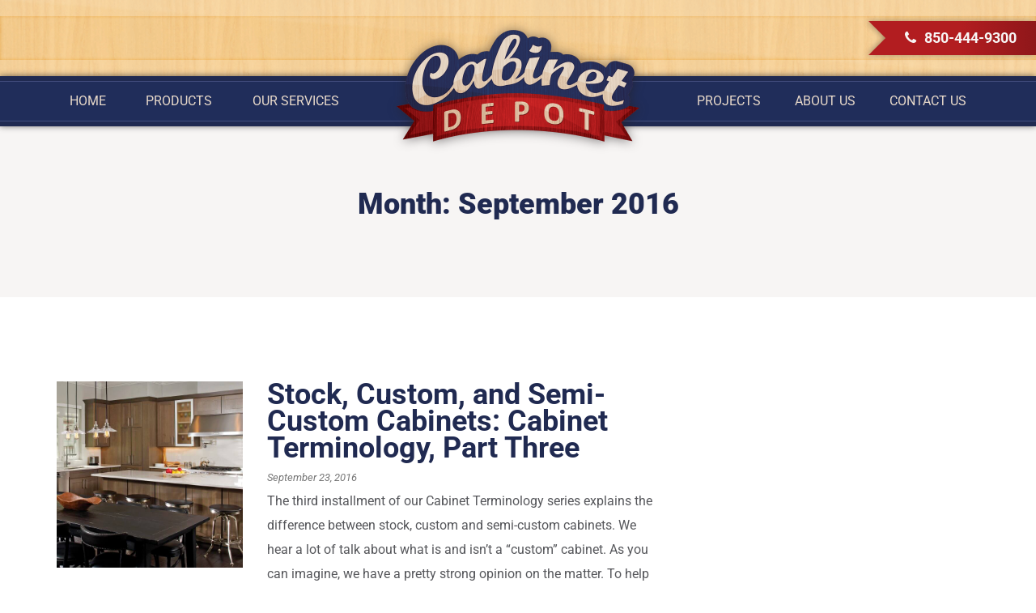

--- FILE ---
content_type: text/html; charset=UTF-8
request_url: https://cabinet-depot.com/2016/09/
body_size: 30935
content:
<!DOCTYPE html>
<html lang="en-US" prefix="og: https://ogp.me/ns#" class="no-js">
<head><meta charset="UTF-8"><script>if(navigator.userAgent.match(/MSIE|Internet Explorer/i)||navigator.userAgent.match(/Trident\/7\..*?rv:11/i)){var href=document.location.href;if(!href.match(/[?&]nowprocket/)){if(href.indexOf("?")==-1){if(href.indexOf("#")==-1){document.location.href=href+"?nowprocket=1"}else{document.location.href=href.replace("#","?nowprocket=1#")}}else{if(href.indexOf("#")==-1){document.location.href=href+"&nowprocket=1"}else{document.location.href=href.replace("#","&nowprocket=1#")}}}}</script><script>(()=>{class RocketLazyLoadScripts{constructor(){this.v="2.0.4",this.userEvents=["keydown","keyup","mousedown","mouseup","mousemove","mouseover","mouseout","touchmove","touchstart","touchend","touchcancel","wheel","click","dblclick","input"],this.attributeEvents=["onblur","onclick","oncontextmenu","ondblclick","onfocus","onmousedown","onmouseenter","onmouseleave","onmousemove","onmouseout","onmouseover","onmouseup","onmousewheel","onscroll","onsubmit"]}async t(){this.i(),this.o(),/iP(ad|hone)/.test(navigator.userAgent)&&this.h(),this.u(),this.l(this),this.m(),this.k(this),this.p(this),this._(),await Promise.all([this.R(),this.L()]),this.lastBreath=Date.now(),this.S(this),this.P(),this.D(),this.O(),this.M(),await this.C(this.delayedScripts.normal),await this.C(this.delayedScripts.defer),await this.C(this.delayedScripts.async),await this.T(),await this.F(),await this.j(),await this.A(),window.dispatchEvent(new Event("rocket-allScriptsLoaded")),this.everythingLoaded=!0,this.lastTouchEnd&&await new Promise(t=>setTimeout(t,500-Date.now()+this.lastTouchEnd)),this.I(),this.H(),this.U(),this.W()}i(){this.CSPIssue=sessionStorage.getItem("rocketCSPIssue"),document.addEventListener("securitypolicyviolation",t=>{this.CSPIssue||"script-src-elem"!==t.violatedDirective||"data"!==t.blockedURI||(this.CSPIssue=!0,sessionStorage.setItem("rocketCSPIssue",!0))},{isRocket:!0})}o(){window.addEventListener("pageshow",t=>{this.persisted=t.persisted,this.realWindowLoadedFired=!0},{isRocket:!0}),window.addEventListener("pagehide",()=>{this.onFirstUserAction=null},{isRocket:!0})}h(){let t;function e(e){t=e}window.addEventListener("touchstart",e,{isRocket:!0}),window.addEventListener("touchend",function i(o){o.changedTouches[0]&&t.changedTouches[0]&&Math.abs(o.changedTouches[0].pageX-t.changedTouches[0].pageX)<10&&Math.abs(o.changedTouches[0].pageY-t.changedTouches[0].pageY)<10&&o.timeStamp-t.timeStamp<200&&(window.removeEventListener("touchstart",e,{isRocket:!0}),window.removeEventListener("touchend",i,{isRocket:!0}),"INPUT"===o.target.tagName&&"text"===o.target.type||(o.target.dispatchEvent(new TouchEvent("touchend",{target:o.target,bubbles:!0})),o.target.dispatchEvent(new MouseEvent("mouseover",{target:o.target,bubbles:!0})),o.target.dispatchEvent(new PointerEvent("click",{target:o.target,bubbles:!0,cancelable:!0,detail:1,clientX:o.changedTouches[0].clientX,clientY:o.changedTouches[0].clientY})),event.preventDefault()))},{isRocket:!0})}q(t){this.userActionTriggered||("mousemove"!==t.type||this.firstMousemoveIgnored?"keyup"===t.type||"mouseover"===t.type||"mouseout"===t.type||(this.userActionTriggered=!0,this.onFirstUserAction&&this.onFirstUserAction()):this.firstMousemoveIgnored=!0),"click"===t.type&&t.preventDefault(),t.stopPropagation(),t.stopImmediatePropagation(),"touchstart"===this.lastEvent&&"touchend"===t.type&&(this.lastTouchEnd=Date.now()),"click"===t.type&&(this.lastTouchEnd=0),this.lastEvent=t.type,t.composedPath&&t.composedPath()[0].getRootNode()instanceof ShadowRoot&&(t.rocketTarget=t.composedPath()[0]),this.savedUserEvents.push(t)}u(){this.savedUserEvents=[],this.userEventHandler=this.q.bind(this),this.userEvents.forEach(t=>window.addEventListener(t,this.userEventHandler,{passive:!1,isRocket:!0})),document.addEventListener("visibilitychange",this.userEventHandler,{isRocket:!0})}U(){this.userEvents.forEach(t=>window.removeEventListener(t,this.userEventHandler,{passive:!1,isRocket:!0})),document.removeEventListener("visibilitychange",this.userEventHandler,{isRocket:!0}),this.savedUserEvents.forEach(t=>{(t.rocketTarget||t.target).dispatchEvent(new window[t.constructor.name](t.type,t))})}m(){const t="return false",e=Array.from(this.attributeEvents,t=>"data-rocket-"+t),i="["+this.attributeEvents.join("],[")+"]",o="[data-rocket-"+this.attributeEvents.join("],[data-rocket-")+"]",s=(e,i,o)=>{o&&o!==t&&(e.setAttribute("data-rocket-"+i,o),e["rocket"+i]=new Function("event",o),e.setAttribute(i,t))};new MutationObserver(t=>{for(const n of t)"attributes"===n.type&&(n.attributeName.startsWith("data-rocket-")||this.everythingLoaded?n.attributeName.startsWith("data-rocket-")&&this.everythingLoaded&&this.N(n.target,n.attributeName.substring(12)):s(n.target,n.attributeName,n.target.getAttribute(n.attributeName))),"childList"===n.type&&n.addedNodes.forEach(t=>{if(t.nodeType===Node.ELEMENT_NODE)if(this.everythingLoaded)for(const i of[t,...t.querySelectorAll(o)])for(const t of i.getAttributeNames())e.includes(t)&&this.N(i,t.substring(12));else for(const e of[t,...t.querySelectorAll(i)])for(const t of e.getAttributeNames())this.attributeEvents.includes(t)&&s(e,t,e.getAttribute(t))})}).observe(document,{subtree:!0,childList:!0,attributeFilter:[...this.attributeEvents,...e]})}I(){this.attributeEvents.forEach(t=>{document.querySelectorAll("[data-rocket-"+t+"]").forEach(e=>{this.N(e,t)})})}N(t,e){const i=t.getAttribute("data-rocket-"+e);i&&(t.setAttribute(e,i),t.removeAttribute("data-rocket-"+e))}k(t){Object.defineProperty(HTMLElement.prototype,"onclick",{get(){return this.rocketonclick||null},set(e){this.rocketonclick=e,this.setAttribute(t.everythingLoaded?"onclick":"data-rocket-onclick","this.rocketonclick(event)")}})}S(t){function e(e,i){let o=e[i];e[i]=null,Object.defineProperty(e,i,{get:()=>o,set(s){t.everythingLoaded?o=s:e["rocket"+i]=o=s}})}e(document,"onreadystatechange"),e(window,"onload"),e(window,"onpageshow");try{Object.defineProperty(document,"readyState",{get:()=>t.rocketReadyState,set(e){t.rocketReadyState=e},configurable:!0}),document.readyState="loading"}catch(t){console.log("WPRocket DJE readyState conflict, bypassing")}}l(t){this.originalAddEventListener=EventTarget.prototype.addEventListener,this.originalRemoveEventListener=EventTarget.prototype.removeEventListener,this.savedEventListeners=[],EventTarget.prototype.addEventListener=function(e,i,o){o&&o.isRocket||!t.B(e,this)&&!t.userEvents.includes(e)||t.B(e,this)&&!t.userActionTriggered||e.startsWith("rocket-")||t.everythingLoaded?t.originalAddEventListener.call(this,e,i,o):(t.savedEventListeners.push({target:this,remove:!1,type:e,func:i,options:o}),"mouseenter"!==e&&"mouseleave"!==e||t.originalAddEventListener.call(this,e,t.savedUserEvents.push,o))},EventTarget.prototype.removeEventListener=function(e,i,o){o&&o.isRocket||!t.B(e,this)&&!t.userEvents.includes(e)||t.B(e,this)&&!t.userActionTriggered||e.startsWith("rocket-")||t.everythingLoaded?t.originalRemoveEventListener.call(this,e,i,o):t.savedEventListeners.push({target:this,remove:!0,type:e,func:i,options:o})}}J(t,e){this.savedEventListeners=this.savedEventListeners.filter(i=>{let o=i.type,s=i.target||window;return e!==o||t!==s||(this.B(o,s)&&(i.type="rocket-"+o),this.$(i),!1)})}H(){EventTarget.prototype.addEventListener=this.originalAddEventListener,EventTarget.prototype.removeEventListener=this.originalRemoveEventListener,this.savedEventListeners.forEach(t=>this.$(t))}$(t){t.remove?this.originalRemoveEventListener.call(t.target,t.type,t.func,t.options):this.originalAddEventListener.call(t.target,t.type,t.func,t.options)}p(t){let e;function i(e){return t.everythingLoaded?e:e.split(" ").map(t=>"load"===t||t.startsWith("load.")?"rocket-jquery-load":t).join(" ")}function o(o){function s(e){const s=o.fn[e];o.fn[e]=o.fn.init.prototype[e]=function(){return this[0]===window&&t.userActionTriggered&&("string"==typeof arguments[0]||arguments[0]instanceof String?arguments[0]=i(arguments[0]):"object"==typeof arguments[0]&&Object.keys(arguments[0]).forEach(t=>{const e=arguments[0][t];delete arguments[0][t],arguments[0][i(t)]=e})),s.apply(this,arguments),this}}if(o&&o.fn&&!t.allJQueries.includes(o)){const e={DOMContentLoaded:[],"rocket-DOMContentLoaded":[]};for(const t in e)document.addEventListener(t,()=>{e[t].forEach(t=>t())},{isRocket:!0});o.fn.ready=o.fn.init.prototype.ready=function(i){function s(){parseInt(o.fn.jquery)>2?setTimeout(()=>i.bind(document)(o)):i.bind(document)(o)}return"function"==typeof i&&(t.realDomReadyFired?!t.userActionTriggered||t.fauxDomReadyFired?s():e["rocket-DOMContentLoaded"].push(s):e.DOMContentLoaded.push(s)),o([])},s("on"),s("one"),s("off"),t.allJQueries.push(o)}e=o}t.allJQueries=[],o(window.jQuery),Object.defineProperty(window,"jQuery",{get:()=>e,set(t){o(t)}})}P(){const t=new Map;document.write=document.writeln=function(e){const i=document.currentScript,o=document.createRange(),s=i.parentElement;let n=t.get(i);void 0===n&&(n=i.nextSibling,t.set(i,n));const c=document.createDocumentFragment();o.setStart(c,0),c.appendChild(o.createContextualFragment(e)),s.insertBefore(c,n)}}async R(){return new Promise(t=>{this.userActionTriggered?t():this.onFirstUserAction=t})}async L(){return new Promise(t=>{document.addEventListener("DOMContentLoaded",()=>{this.realDomReadyFired=!0,t()},{isRocket:!0})})}async j(){return this.realWindowLoadedFired?Promise.resolve():new Promise(t=>{window.addEventListener("load",t,{isRocket:!0})})}M(){this.pendingScripts=[];this.scriptsMutationObserver=new MutationObserver(t=>{for(const e of t)e.addedNodes.forEach(t=>{"SCRIPT"!==t.tagName||t.noModule||t.isWPRocket||this.pendingScripts.push({script:t,promise:new Promise(e=>{const i=()=>{const i=this.pendingScripts.findIndex(e=>e.script===t);i>=0&&this.pendingScripts.splice(i,1),e()};t.addEventListener("load",i,{isRocket:!0}),t.addEventListener("error",i,{isRocket:!0}),setTimeout(i,1e3)})})})}),this.scriptsMutationObserver.observe(document,{childList:!0,subtree:!0})}async F(){await this.X(),this.pendingScripts.length?(await this.pendingScripts[0].promise,await this.F()):this.scriptsMutationObserver.disconnect()}D(){this.delayedScripts={normal:[],async:[],defer:[]},document.querySelectorAll("script[type$=rocketlazyloadscript]").forEach(t=>{t.hasAttribute("data-rocket-src")?t.hasAttribute("async")&&!1!==t.async?this.delayedScripts.async.push(t):t.hasAttribute("defer")&&!1!==t.defer||"module"===t.getAttribute("data-rocket-type")?this.delayedScripts.defer.push(t):this.delayedScripts.normal.push(t):this.delayedScripts.normal.push(t)})}async _(){await this.L();let t=[];document.querySelectorAll("script[type$=rocketlazyloadscript][data-rocket-src]").forEach(e=>{let i=e.getAttribute("data-rocket-src");if(i&&!i.startsWith("data:")){i.startsWith("//")&&(i=location.protocol+i);try{const o=new URL(i).origin;o!==location.origin&&t.push({src:o,crossOrigin:e.crossOrigin||"module"===e.getAttribute("data-rocket-type")})}catch(t){}}}),t=[...new Map(t.map(t=>[JSON.stringify(t),t])).values()],this.Y(t,"preconnect")}async G(t){if(await this.K(),!0!==t.noModule||!("noModule"in HTMLScriptElement.prototype))return new Promise(e=>{let i;function o(){(i||t).setAttribute("data-rocket-status","executed"),e()}try{if(navigator.userAgent.includes("Firefox/")||""===navigator.vendor||this.CSPIssue)i=document.createElement("script"),[...t.attributes].forEach(t=>{let e=t.nodeName;"type"!==e&&("data-rocket-type"===e&&(e="type"),"data-rocket-src"===e&&(e="src"),i.setAttribute(e,t.nodeValue))}),t.text&&(i.text=t.text),t.nonce&&(i.nonce=t.nonce),i.hasAttribute("src")?(i.addEventListener("load",o,{isRocket:!0}),i.addEventListener("error",()=>{i.setAttribute("data-rocket-status","failed-network"),e()},{isRocket:!0}),setTimeout(()=>{i.isConnected||e()},1)):(i.text=t.text,o()),i.isWPRocket=!0,t.parentNode.replaceChild(i,t);else{const i=t.getAttribute("data-rocket-type"),s=t.getAttribute("data-rocket-src");i?(t.type=i,t.removeAttribute("data-rocket-type")):t.removeAttribute("type"),t.addEventListener("load",o,{isRocket:!0}),t.addEventListener("error",i=>{this.CSPIssue&&i.target.src.startsWith("data:")?(console.log("WPRocket: CSP fallback activated"),t.removeAttribute("src"),this.G(t).then(e)):(t.setAttribute("data-rocket-status","failed-network"),e())},{isRocket:!0}),s?(t.fetchPriority="high",t.removeAttribute("data-rocket-src"),t.src=s):t.src="data:text/javascript;base64,"+window.btoa(unescape(encodeURIComponent(t.text)))}}catch(i){t.setAttribute("data-rocket-status","failed-transform"),e()}});t.setAttribute("data-rocket-status","skipped")}async C(t){const e=t.shift();return e?(e.isConnected&&await this.G(e),this.C(t)):Promise.resolve()}O(){this.Y([...this.delayedScripts.normal,...this.delayedScripts.defer,...this.delayedScripts.async],"preload")}Y(t,e){this.trash=this.trash||[];let i=!0;var o=document.createDocumentFragment();t.forEach(t=>{const s=t.getAttribute&&t.getAttribute("data-rocket-src")||t.src;if(s&&!s.startsWith("data:")){const n=document.createElement("link");n.href=s,n.rel=e,"preconnect"!==e&&(n.as="script",n.fetchPriority=i?"high":"low"),t.getAttribute&&"module"===t.getAttribute("data-rocket-type")&&(n.crossOrigin=!0),t.crossOrigin&&(n.crossOrigin=t.crossOrigin),t.integrity&&(n.integrity=t.integrity),t.nonce&&(n.nonce=t.nonce),o.appendChild(n),this.trash.push(n),i=!1}}),document.head.appendChild(o)}W(){this.trash.forEach(t=>t.remove())}async T(){try{document.readyState="interactive"}catch(t){}this.fauxDomReadyFired=!0;try{await this.K(),this.J(document,"readystatechange"),document.dispatchEvent(new Event("rocket-readystatechange")),await this.K(),document.rocketonreadystatechange&&document.rocketonreadystatechange(),await this.K(),this.J(document,"DOMContentLoaded"),document.dispatchEvent(new Event("rocket-DOMContentLoaded")),await this.K(),this.J(window,"DOMContentLoaded"),window.dispatchEvent(new Event("rocket-DOMContentLoaded"))}catch(t){console.error(t)}}async A(){try{document.readyState="complete"}catch(t){}try{await this.K(),this.J(document,"readystatechange"),document.dispatchEvent(new Event("rocket-readystatechange")),await this.K(),document.rocketonreadystatechange&&document.rocketonreadystatechange(),await this.K(),this.J(window,"load"),window.dispatchEvent(new Event("rocket-load")),await this.K(),window.rocketonload&&window.rocketonload(),await this.K(),this.allJQueries.forEach(t=>t(window).trigger("rocket-jquery-load")),await this.K(),this.J(window,"pageshow");const t=new Event("rocket-pageshow");t.persisted=this.persisted,window.dispatchEvent(t),await this.K(),window.rocketonpageshow&&window.rocketonpageshow({persisted:this.persisted})}catch(t){console.error(t)}}async K(){Date.now()-this.lastBreath>45&&(await this.X(),this.lastBreath=Date.now())}async X(){return document.hidden?new Promise(t=>setTimeout(t)):new Promise(t=>requestAnimationFrame(t))}B(t,e){return e===document&&"readystatechange"===t||(e===document&&"DOMContentLoaded"===t||(e===window&&"DOMContentLoaded"===t||(e===window&&"load"===t||e===window&&"pageshow"===t)))}static run(){(new RocketLazyLoadScripts).t()}}RocketLazyLoadScripts.run()})();</script>
	
	<meta name="viewport" content="width=device-width, initial-scale=1">
	<link rel="profile" href="http://gmpg.org/xfn/11">
	    <link rel="apple-touch-icon" sizes="180x180" href="/apple-touch-icon.png">
    <link rel="icon" type="image/png" href="/favicon-32x32.png" sizes="32x32">
    <link rel="icon" type="image/png" href="/favicon-16x16.png" sizes="16x16">
    <link rel="manifest" href="/manifest.json">
    <link rel="mask-icon" href="/safari-pinned-tab.svg" color="#202a51">
    <meta name="theme-color" content="#202f62">
    <meta name="p:domain_verify" content="a67b8e677d4dd6202e640826010e9b3c"/>
				
			<!-- Facebook Pixel Code -->
			<script type="rocketlazyloadscript">
			!function(f,b,e,v,n,t,s){if(f.fbq)return;n=f.fbq=function(){n.callMethod?
			n.callMethod.apply(n,arguments):n.queue.push(arguments)};if(!f._fbq)f._fbq=n;
			n.push=n;n.loaded=!0;n.version='2.0';n.queue=[];t=b.createElement(e);t.async=!0;
			t.src=v;s=b.getElementsByTagName(e)[0];s.parentNode.insertBefore(t,s)}(window,
			document,'script','https://connect.facebook.net/en_US/fbevents.js');
								fbq('init', '1105160530105253');
						
			fbq('track', 'PageView');
			</script>
			<noscript><img height="1" width="1" style="display:none"
			src="https://www.facebook.com/tr?id=1105160530105253&ev=PageView&noscript=1"
			/></noscript>
			<!-- DO NOT MODIFY -->
			<!-- End Facebook Pixel Code -->
			
			
<!-- Search Engine Optimization by Rank Math - https://rankmath.com/ -->
<title>September 2016 - Cabinet Depot</title>
<link data-rocket-prefetch href="https://www.gstatic.com" rel="dns-prefetch">
<link data-rocket-prefetch href="https://www.googletagmanager.com" rel="dns-prefetch">
<link data-rocket-prefetch href="https://connect.facebook.net" rel="dns-prefetch">
<link data-rocket-prefetch href="https://fonts.googleapis.com" rel="dns-prefetch">
<link data-rocket-prefetch href="https://cdnjs.cloudflare.com" rel="dns-prefetch">
<link data-rocket-prefetch href="https://cdn.jsdelivr.net" rel="dns-prefetch">
<link data-rocket-prefetch href="https://code.jquery.com" rel="dns-prefetch">
<link data-rocket-prefetch href="https://www.google.com" rel="dns-prefetch">
<link data-rocket-preload as="style" href="https://fonts.googleapis.com/css?family=Roboto%3A500italic%2C500%2C400%2C700%2C900%2C900italic%2C400italic%7CPacifico&#038;display=swap" rel="preload">
<link href="https://fonts.googleapis.com/css?family=Roboto%3A500italic%2C500%2C400%2C700%2C900%2C900italic%2C400italic%7CPacifico&#038;display=swap" media="print" onload="this.media=&#039;all&#039;" rel="stylesheet">
<noscript><link rel="stylesheet" href="https://fonts.googleapis.com/css?family=Roboto%3A500italic%2C500%2C400%2C700%2C900%2C900italic%2C400italic%7CPacifico&#038;display=swap"></noscript>
<link crossorigin data-rocket-preload as="font" href="https://fonts.gstatic.com/s/roboto/v50/KFO5CnqEu92Fr1Mu53ZEC9_Vu3r1gIhOszmkBnka.woff2" rel="preload">
<link crossorigin data-rocket-preload as="font" href="https://fonts.gstatic.com/s/roboto/v50/KFO7CnqEu92Fr1ME7kSn66aGLdTylUAMa3yUBA.woff2" rel="preload">
<link crossorigin data-rocket-preload as="font" href="https://netdna.bootstrapcdn.com/font-awesome/4.6.1/fonts/fontawesome-webfont.woff2?v=4.6.1" rel="preload">
<style id="wpr-usedcss">img:is([sizes=auto i],[sizes^="auto," i]){contain-intrinsic-size:3000px 1500px}img.emoji{display:inline!important;border:none!important;box-shadow:none!important;height:1em!important;width:1em!important;margin:0 .07em!important;vertical-align:-.1em!important;background:0 0!important;padding:0!important}:root{--wp-block-synced-color:#7a00df;--wp-block-synced-color--rgb:122,0,223;--wp-bound-block-color:var(--wp-block-synced-color);--wp-editor-canvas-background:#ddd;--wp-admin-theme-color:#007cba;--wp-admin-theme-color--rgb:0,124,186;--wp-admin-theme-color-darker-10:#006ba1;--wp-admin-theme-color-darker-10--rgb:0,107,160.5;--wp-admin-theme-color-darker-20:#005a87;--wp-admin-theme-color-darker-20--rgb:0,90,135;--wp-admin-border-width-focus:2px}@media (min-resolution:192dpi){:root{--wp-admin-border-width-focus:1.5px}}:root{--wp--preset--font-size--normal:16px;--wp--preset--font-size--huge:42px}.aligncenter{clear:both}html :where(.has-border-color){border-style:solid}html :where([style*=border-top-color]){border-top-style:solid}html :where([style*=border-right-color]){border-right-style:solid}html :where([style*=border-bottom-color]){border-bottom-style:solid}html :where([style*=border-left-color]){border-left-style:solid}html :where([style*=border-width]){border-style:solid}html :where([style*=border-top-width]){border-top-style:solid}html :where([style*=border-right-width]){border-right-style:solid}html :where([style*=border-bottom-width]){border-bottom-style:solid}html :where([style*=border-left-width]){border-left-style:solid}html :where(img[class*=wp-image-]){height:auto;max-width:100%}:where(figure){margin:0 0 1em}html :where(.is-position-sticky){--wp-admin--admin-bar--position-offset:var(--wp-admin--admin-bar--height,0px)}@media screen and (max-width:600px){html :where(.is-position-sticky){--wp-admin--admin-bar--position-offset:0px}}:root{--wp--preset--aspect-ratio--square:1;--wp--preset--aspect-ratio--4-3:4/3;--wp--preset--aspect-ratio--3-4:3/4;--wp--preset--aspect-ratio--3-2:3/2;--wp--preset--aspect-ratio--2-3:2/3;--wp--preset--aspect-ratio--16-9:16/9;--wp--preset--aspect-ratio--9-16:9/16;--wp--preset--color--black:#000000;--wp--preset--color--cyan-bluish-gray:#abb8c3;--wp--preset--color--white:#ffffff;--wp--preset--color--pale-pink:#f78da7;--wp--preset--color--vivid-red:#cf2e2e;--wp--preset--color--luminous-vivid-orange:#ff6900;--wp--preset--color--luminous-vivid-amber:#fcb900;--wp--preset--color--light-green-cyan:#7bdcb5;--wp--preset--color--vivid-green-cyan:#00d084;--wp--preset--color--pale-cyan-blue:#8ed1fc;--wp--preset--color--vivid-cyan-blue:#0693e3;--wp--preset--color--vivid-purple:#9b51e0;--wp--preset--gradient--vivid-cyan-blue-to-vivid-purple:linear-gradient(135deg,rgb(6, 147, 227) 0%,rgb(155, 81, 224) 100%);--wp--preset--gradient--light-green-cyan-to-vivid-green-cyan:linear-gradient(135deg,rgb(122, 220, 180) 0%,rgb(0, 208, 130) 100%);--wp--preset--gradient--luminous-vivid-amber-to-luminous-vivid-orange:linear-gradient(135deg,rgb(252, 185, 0) 0%,rgb(255, 105, 0) 100%);--wp--preset--gradient--luminous-vivid-orange-to-vivid-red:linear-gradient(135deg,rgb(255, 105, 0) 0%,rgb(207, 46, 46) 100%);--wp--preset--gradient--very-light-gray-to-cyan-bluish-gray:linear-gradient(135deg,rgb(238, 238, 238) 0%,rgb(169, 184, 195) 100%);--wp--preset--gradient--cool-to-warm-spectrum:linear-gradient(135deg,rgb(74, 234, 220) 0%,rgb(151, 120, 209) 20%,rgb(207, 42, 186) 40%,rgb(238, 44, 130) 60%,rgb(251, 105, 98) 80%,rgb(254, 248, 76) 100%);--wp--preset--gradient--blush-light-purple:linear-gradient(135deg,rgb(255, 206, 236) 0%,rgb(152, 150, 240) 100%);--wp--preset--gradient--blush-bordeaux:linear-gradient(135deg,rgb(254, 205, 165) 0%,rgb(254, 45, 45) 50%,rgb(107, 0, 62) 100%);--wp--preset--gradient--luminous-dusk:linear-gradient(135deg,rgb(255, 203, 112) 0%,rgb(199, 81, 192) 50%,rgb(65, 88, 208) 100%);--wp--preset--gradient--pale-ocean:linear-gradient(135deg,rgb(255, 245, 203) 0%,rgb(182, 227, 212) 50%,rgb(51, 167, 181) 100%);--wp--preset--gradient--electric-grass:linear-gradient(135deg,rgb(202, 248, 128) 0%,rgb(113, 206, 126) 100%);--wp--preset--gradient--midnight:linear-gradient(135deg,rgb(2, 3, 129) 0%,rgb(40, 116, 252) 100%);--wp--preset--font-size--small:13px;--wp--preset--font-size--medium:20px;--wp--preset--font-size--large:36px;--wp--preset--font-size--x-large:42px;--wp--preset--spacing--20:0.44rem;--wp--preset--spacing--30:0.67rem;--wp--preset--spacing--40:1rem;--wp--preset--spacing--50:1.5rem;--wp--preset--spacing--60:2.25rem;--wp--preset--spacing--70:3.38rem;--wp--preset--spacing--80:5.06rem;--wp--preset--shadow--natural:6px 6px 9px rgba(0, 0, 0, .2);--wp--preset--shadow--deep:12px 12px 50px rgba(0, 0, 0, .4);--wp--preset--shadow--sharp:6px 6px 0px rgba(0, 0, 0, .2);--wp--preset--shadow--outlined:6px 6px 0px -3px rgb(255, 255, 255),6px 6px rgb(0, 0, 0);--wp--preset--shadow--crisp:6px 6px 0px rgb(0, 0, 0)}:where(.is-layout-flex){gap:.5em}:where(.is-layout-grid){gap:.5em}:where(.wp-block-columns.is-layout-flex){gap:2em}:where(.wp-block-columns.is-layout-grid){gap:2em}:where(.wp-block-post-template.is-layout-flex){gap:1.25em}:where(.wp-block-post-template.is-layout-grid){gap:1.25em}@font-face{font-display:swap;font-family:Roboto;font-style:italic;font-weight:400;font-stretch:100%;src:url(https://fonts.gstatic.com/s/roboto/v50/KFO5CnqEu92Fr1Mu53ZEC9_Vu3r1gIhOszmkBnka.woff2) format('woff2');unicode-range:U+0000-00FF,U+0131,U+0152-0153,U+02BB-02BC,U+02C6,U+02DA,U+02DC,U+0304,U+0308,U+0329,U+2000-206F,U+20AC,U+2122,U+2191,U+2193,U+2212,U+2215,U+FEFF,U+FFFD}@font-face{font-display:swap;font-family:Roboto;font-style:italic;font-weight:500;font-stretch:100%;src:url(https://fonts.gstatic.com/s/roboto/v50/KFO5CnqEu92Fr1Mu53ZEC9_Vu3r1gIhOszmkBnka.woff2) format('woff2');unicode-range:U+0000-00FF,U+0131,U+0152-0153,U+02BB-02BC,U+02C6,U+02DA,U+02DC,U+0304,U+0308,U+0329,U+2000-206F,U+20AC,U+2122,U+2191,U+2193,U+2212,U+2215,U+FEFF,U+FFFD}@font-face{font-display:swap;font-family:Roboto;font-style:italic;font-weight:900;font-stretch:100%;src:url(https://fonts.gstatic.com/s/roboto/v50/KFO5CnqEu92Fr1Mu53ZEC9_Vu3r1gIhOszmkBnka.woff2) format('woff2');unicode-range:U+0000-00FF,U+0131,U+0152-0153,U+02BB-02BC,U+02C6,U+02DA,U+02DC,U+0304,U+0308,U+0329,U+2000-206F,U+20AC,U+2122,U+2191,U+2193,U+2212,U+2215,U+FEFF,U+FFFD}@font-face{font-display:swap;font-family:Roboto;font-style:normal;font-weight:400;font-stretch:100%;src:url(https://fonts.gstatic.com/s/roboto/v50/KFO7CnqEu92Fr1ME7kSn66aGLdTylUAMa3yUBA.woff2) format('woff2');unicode-range:U+0000-00FF,U+0131,U+0152-0153,U+02BB-02BC,U+02C6,U+02DA,U+02DC,U+0304,U+0308,U+0329,U+2000-206F,U+20AC,U+2122,U+2191,U+2193,U+2212,U+2215,U+FEFF,U+FFFD}@font-face{font-display:swap;font-family:Roboto;font-style:normal;font-weight:500;font-stretch:100%;src:url(https://fonts.gstatic.com/s/roboto/v50/KFO7CnqEu92Fr1ME7kSn66aGLdTylUAMa3yUBA.woff2) format('woff2');unicode-range:U+0000-00FF,U+0131,U+0152-0153,U+02BB-02BC,U+02C6,U+02DA,U+02DC,U+0304,U+0308,U+0329,U+2000-206F,U+20AC,U+2122,U+2191,U+2193,U+2212,U+2215,U+FEFF,U+FFFD}@font-face{font-display:swap;font-family:Roboto;font-style:normal;font-weight:700;font-stretch:100%;src:url(https://fonts.gstatic.com/s/roboto/v50/KFO7CnqEu92Fr1ME7kSn66aGLdTylUAMa3yUBA.woff2) format('woff2');unicode-range:U+0000-00FF,U+0131,U+0152-0153,U+02BB-02BC,U+02C6,U+02DA,U+02DC,U+0304,U+0308,U+0329,U+2000-206F,U+20AC,U+2122,U+2191,U+2193,U+2212,U+2215,U+FEFF,U+FFFD}@font-face{font-display:swap;font-family:Roboto;font-style:normal;font-weight:900;font-stretch:100%;src:url(https://fonts.gstatic.com/s/roboto/v50/KFO7CnqEu92Fr1ME7kSn66aGLdTylUAMa3yUBA.woff2) format('woff2');unicode-range:U+0000-00FF,U+0131,U+0152-0153,U+02BB-02BC,U+02C6,U+02DA,U+02DC,U+0304,U+0308,U+0329,U+2000-206F,U+20AC,U+2122,U+2191,U+2193,U+2212,U+2215,U+FEFF,U+FFFD}.animated{-webkit-animation-duration:1s;animation-duration:1s;-webkit-animation-fill-mode:both;animation-fill-mode:both}@-webkit-keyframes swing{20%{-webkit-transform:rotate3d(0,0,1,15deg);transform:rotate3d(0,0,1,15deg)}40%{-webkit-transform:rotate3d(0,0,1,-10deg);transform:rotate3d(0,0,1,-10deg)}60%{-webkit-transform:rotate3d(0,0,1,5deg);transform:rotate3d(0,0,1,5deg)}80%{-webkit-transform:rotate3d(0,0,1,-5deg);transform:rotate3d(0,0,1,-5deg)}100%{-webkit-transform:rotate3d(0,0,1,0deg);transform:rotate3d(0,0,1,0deg)}}@keyframes swing{20%{-webkit-transform:rotate3d(0,0,1,15deg);-ms-transform:rotate3d(0,0,1,15deg);transform:rotate3d(0,0,1,15deg)}40%{-webkit-transform:rotate3d(0,0,1,-10deg);-ms-transform:rotate3d(0,0,1,-10deg);transform:rotate3d(0,0,1,-10deg)}60%{-webkit-transform:rotate3d(0,0,1,5deg);-ms-transform:rotate3d(0,0,1,5deg);transform:rotate3d(0,0,1,5deg)}80%{-webkit-transform:rotate3d(0,0,1,-5deg);-ms-transform:rotate3d(0,0,1,-5deg);transform:rotate3d(0,0,1,-5deg)}100%{-webkit-transform:rotate3d(0,0,1,0deg);-ms-transform:rotate3d(0,0,1,0deg);transform:rotate3d(0,0,1,0deg)}}.swing{-webkit-transform-origin:top center;-ms-transform-origin:top center;transform-origin:top center;-webkit-animation-name:swing;animation-name:swing}@-webkit-keyframes zoomIn{0%{opacity:0;-webkit-transform:scale3d(.3,.3,.3);transform:scale3d(.3,.3,.3)}50%{opacity:1}}@keyframes zoomIn{0%{opacity:0;-webkit-transform:scale3d(.3,.3,.3);-ms-transform:scale3d(.3,.3,.3);transform:scale3d(.3,.3,.3)}50%{opacity:1}}.zoomIn{-webkit-animation-name:zoomIn;animation-name:zoomIn}@-webkit-keyframes zoomOut{0%{opacity:1}50%{opacity:0;-webkit-transform:scale3d(.3,.3,.3);transform:scale3d(.3,.3,.3)}100%{opacity:0}}@keyframes zoomOut{0%{opacity:1}50%{opacity:0;-webkit-transform:scale3d(.3,.3,.3);-ms-transform:scale3d(.3,.3,.3);transform:scale3d(.3,.3,.3)}100%{opacity:0}}.zoomOut{-webkit-animation-name:zoomOut;animation-name:zoomOut}html{font-family:sans-serif;-ms-text-size-adjust:100%;-webkit-text-size-adjust:100%}body{margin:0}aside,footer,header,main,nav,section{display:block}canvas,progress,video{display:inline-block;vertical-align:baseline}[hidden],template{display:none}a{background-color:transparent}a:active,a:hover{outline:0}b{font-weight:700}h1{font-size:2em;margin:.67em 0}img{border:0}svg:not(:root){overflow:hidden}code{font-family:monospace,monospace;font-size:1em}button,input,optgroup,select,textarea{color:inherit;font:inherit;margin:0}button{overflow:visible}button,select{text-transform:none}button,html input[type=button],input[type=reset],input[type=submit]{-webkit-appearance:button;cursor:pointer}button[disabled],html input[disabled]{cursor:default}button::-moz-focus-inner,input::-moz-focus-inner{border:0;padding:0}input{line-height:normal}input[type=checkbox],input[type=radio]{box-sizing:border-box;padding:0}input[type=number]::-webkit-inner-spin-button,input[type=number]::-webkit-outer-spin-button{height:auto}input[type=search]{-webkit-appearance:textfield;box-sizing:content-box}input[type=search]::-webkit-search-cancel-button,input[type=search]::-webkit-search-decoration{-webkit-appearance:none}textarea{overflow:auto}optgroup{font-weight:700}table{border-collapse:collapse;border-spacing:0}@media print{*,:after,:before{background:0 0!important;box-shadow:none!important;color:#000!important;text-shadow:none!important}a,a:visited{text-decoration:underline}a[href]:after{content:" (" attr(href) ")"}a[href^="#"]:after,a[href^="javascript:"]:after{content:""}img,tr{page-break-inside:avoid}img{max-width:100%!important}h2,p{orphans:3;widows:3}h2{page-break-after:avoid}.label{border:1px solid #000}.table{border-collapse:collapse!important}}@font-face{font-display:swap;font-family:FontAwesome;font-style:normal;font-weight:400;src:url(https://netdna.bootstrapcdn.com/font-awesome/4.6.1/fonts/fontawesome-webfont.eot?v=4.6.1);src:url(https://netdna.bootstrapcdn.com/font-awesome/4.6.1/fonts/fontawesome-webfont.eot?#iefix%20&v=4.6.1) format("embedded-opentype"),url(https://netdna.bootstrapcdn.com/font-awesome/4.6.1/fonts/fontawesome-webfont.woff2?v=4.6.1) format("woff2"),url(https://netdna.bootstrapcdn.com/font-awesome/4.6.1/fonts/fontawesome-webfont.woff?v=4.6.1) format("woff"),url(https://netdna.bootstrapcdn.com/font-awesome/4.6.1/fonts/fontawesome-webfont.ttf?v=4.6.1) format("truetype"),url(https://netdna.bootstrapcdn.com/font-awesome/4.6.1/fonts/fontawesome-webfont.svg?v=4.6.1#fontawesomeregular) format("svg")}.fa{display:inline-block;font:14px FontAwesome;font-size:inherit;text-rendering:auto;-webkit-font-smoothing:antialiased;-moz-osx-font-smoothing:grayscale}.fa-phone:before{content:"\f095"}.fa-twitter:before{content:"\f099"}.fa-facebook:before{content:"\f09a"}.fa-youtube:before{content:"\f167"}.fa-instagram:before{content:"\f16d"}.fa-pinterest-p:before{content:"\f231"}.fa-houzz:before{content:"\f27c"}*,:after,:before{-webkit-box-sizing:border-box;-moz-box-sizing:border-box;box-sizing:border-box}html{font-size:10px;-webkit-tap-highlight-color:transparent}body{background-color:#fff;color:#56575b;font-family:Roboto,sans-serif;font-size:16px;line-height:1.875}button,input,select,textarea{font-family:inherit;font-size:inherit;line-height:inherit}a{color:#202a51;text-decoration:none}a:focus,a:hover{color:#0a0e1a;text-decoration:underline}a:focus{outline:dotted thin;outline:-webkit-focus-ring-color auto 5px;outline-offset:-2px}img{vertical-align:middle}[role=button]{cursor:pointer}h1,h2,h4,h5{color:inherit;font-family:inherit;font-weight:700;line-height:1.1538461538}h1,h2{margin-bottom:15px;margin-top:30px}h4,h5{margin-bottom:15px;margin-top:15px}h1{font-size:40px}h2{font-size:26px}h4{font-size:18px}h5{font-size:16px}p{margin:0 0 15px}ul{margin-bottom:15px;margin-top:0}ul ul{margin-bottom:0}dl{margin-bottom:30px;margin-top:0}dt{line-height:1.875}dt{font-weight:700}address{font-style:normal;line-height:1.875;margin-bottom:30px}code{font-family:Menlo,Monaco,Consolas,'Courier New',monospace}code{background-color:#f9f2f4;border-radius:4px;color:#c7254e}code{font-size:90%;padding:2px 4px}.container{margin-left:auto;margin-right:auto;padding-left:15px;padding-right:15px}@media (min-width:768px){.container{width:750px}}@media (min-width:992px){.container{width:970px}}@media (min-width:1200px){.container{width:1170px}}.row{margin-left:-15px;margin-right:-15px}.col-md-4,.col-md-8,.col-xs-12{min-height:1px;padding-left:15px;padding-right:15px;position:relative}.col-xs-12{float:left}.col-xs-12{width:100%}@media (min-width:992px){.col-md-4,.col-md-8{float:left}.col-md-4{width:33.3333333333%}.col-md-8{width:66.6666666667%}}table{background-color:transparent}caption{color:#777;padding-bottom:8px;padding-top:8px}caption{text-align:left}.table{margin-bottom:30px;max-width:100%;width:100%}.table>tbody+tbody{border-top:2px solid #ddd}.table .table{background-color:#fff}label{display:inline-block;font-weight:700;margin-bottom:5px;max-width:100%}input[type=search]{-webkit-box-sizing:border-box;-moz-box-sizing:border-box;box-sizing:border-box}input[type=checkbox],input[type=radio]{line-height:normal;margin:4px 0 0}select[multiple],select[size]{height:auto}input[type=checkbox]:focus,input[type=radio]:focus{outline:dotted thin;outline:-webkit-focus-ring-color auto 5px;outline-offset:-2px}input[type=search]{-webkit-appearance:none}.checkbox,.radio{display:block;margin-bottom:10px;margin-top:10px;position:relative}.checkbox label,.radio label{cursor:pointer;font-weight:400;margin-bottom:0;min-height:30px;padding-left:20px}.checkbox input[type=checkbox],.radio input[type=radio]{margin-left:-20px;position:absolute}.checkbox+.checkbox,.radio+.radio{margin-top:-5px}.checkbox.disabled label,.radio.disabled label,input[type=checkbox].disabled,input[type=checkbox][disabled],input[type=radio].disabled,input[type=radio][disabled]{cursor:not-allowed}.label{border-radius:.25em;color:#fff;display:inline;font-size:75%;font-weight:700;line-height:1;padding:.2em .6em .3em;text-align:center;vertical-align:baseline;white-space:nowrap}a .label:focus,a .label:hover{color:#fff;cursor:pointer;text-decoration:none}.label:empty{display:none}.progress{background-color:#f5f5f5;border-radius:4px;-webkit-box-shadow:inset 0 1px 2px rgba(0,0,0,.1);box-shadow:inset 0 1px 2px rgba(0,0,0,.1);height:30px;margin-bottom:30px;overflow:hidden}.container:after,.container:before,.row:after,.row:before,aside.single-post:after,aside.single-post:before,footer.site-footer>.bottom>.content:after,footer.site-footer>.bottom>.content:before,footer.site-footer>.top>.content:after,footer.site-footer>.top>.content:before,header.site-header .bottom nav.main-navigation:after,header.site-header .bottom nav.main-navigation:before,section.description:after,section.description:before,section.page-details .content:after,section.page-details .content:before,section.page-details header:after,section.page-details header:before,section.post-excerpt.has-thumb:after,section.post-excerpt.has-thumb:before{content:" ";display:table}.container:after,.row:after,aside.single-post:after,footer.site-footer>.bottom>.content:after,footer.site-footer>.top>.content:after,header.site-header .bottom nav.main-navigation:after,section.description:after,section.page-details .content:after,section.page-details header:after,section.post-excerpt.has-thumb:after{clear:both}.hide{display:none!important}.show{display:block!important}.hidden{display:none!important}@-ms-viewport{width:device-width}*{outline:0}body{overflow-x:hidden}.disabled>a,a.disabled{cursor:default}header.site-header{font-size:0}header.site-header .top{background-color:#f4d19b;background:url(https://cabinet-depot.com/wp-content/themes/cabinetdepot/img/wood_texture.png);-webkit-box-shadow:0 2px 5.76px .24px rgba(35,31,32,.64);-moz-box-shadow:0 2px 5.76px .24px rgba(35,31,32,.64);box-shadow:0 2px 5.76px .24px rgba(35,31,32,.64);display:block;height:auto;padding:26px 0;position:relative;text-align:right;width:100%;z-index:1}header.site-header .top:before{background-color:hsla(20,16%,96%,.16) 49%;background:-webkit-gradient(linear,right top,left bottom,from(hsla(20,16%,96%,.16) 49%),to(hsla(20,16%,96%,0) 51%));background:-webkit-linear-gradient(right top,hsla(20,16%,96%,.16) 49%,hsla(20,16%,96%,0) 51%);background:-moz-linear-gradient(right top,hsla(20,16%,96%,.16) 49%,hsla(20,16%,96%,0) 51%);background:-ms-linear-gradient(right top,hsla(20,16%,96%,.16) 49%,hsla(20,16%,96%,0) 51%);background:-o-linear-gradient(right top,hsla(20,16%,96%,.16) 49%,hsla(20,16%,96%,0) 51%);background:linear-gradient(to bottom left,hsla(20,16%,96%,.16) 49%,hsla(20,16%,96%,0) 51%);content:"";height:100%;left:0;mix-blend-mode:soft-light;position:absolute;top:0;width:100%;z-index:2}header.site-header .top:after{background-color:rgba(36,36,36,.17);-webkit-box-shadow:inset 0 0 4px rgba(0,0,0,.64);-moz-box-shadow:inset 0 0 4px rgba(0,0,0,.64);box-shadow:inset 0 0 4px rgba(0,0,0,.64);content:"";height:calc(100% - 40px);left:0;mix-blend-mode:overlay;position:absolute;top:20px;width:100%;z-index:3}header.site-header .top>*{position:relative;z-index:4}header.site-header .top a.phone{background-color:#b21d20 50%;background-image:-webkit-gradient(linear,left top,right top,from(#b21d20 50%),to(#8f171a));background-image:-webkit-linear-gradient(left,#b21d20 50%,#8f171a);background-image:-moz-linear-gradient(left,#b21d20 50%,#8f171a);background-image:-ms-linear-gradient(left,#b21d20 50%,#8f171a);background-image:-o-linear-gradient(left,#b21d20 50%,#8f171a);background:linear-gradient(90deg,#b21d20 50%,#8f171a);box-sizing:border-box;color:#f7f5f4;display:inline-block;-webkit-filter:drop-shadow(-2px 0 3.76px rgba(35,31,32,.38));-o-filter:drop-shadow(-2px 0 3.76px rgba(35,31,32,.38));-moz-filter:drop-shadow(-2px 0 3.76px rgba(35,31,32,.38));filter:drop-shadow(-2px 0 3.76px rgba(35, 31, 32, .38));font-size:18px;font-weight:700;height:auto;line-height:1;margin:0 0 0 auto;max-height:42px;min-height:42px;padding:12px 24px;position:relative;text-align:right;-webkit-transition:padding-right .25s;-moz-transition:padding-right .25s;-ms-transition:padding-right .25s;-o-transition:padding-right .25s;transition:padding-right .25s ease;width:auto}header.site-header .top a.phone:after,header.site-header .top a.phone:before{border:11px solid transparent;content:"";display:block;height:0;left:-21px;position:absolute;width:0}header.site-header .top a.phone:before{border-right:11px solid #b21d20;border-top:11px solid #b21d20;top:0}header.site-header .top a.phone:after{border-bottom:11px solid #b21d20;border-right:11px solid #b21d20;bottom:0}header.site-header .top a.phone:hover{padding-right:48px;text-decoration:none}header.site-header .top a.phone i{margin-right:10px}header.site-header .top .site-branding{display:none;-webkit-filter:drop-shadow(0 1px 1px rgba(35,31,32,.56));-o-filter:drop-shadow(0 1px 1px rgba(35,31,32,.56));-moz-filter:drop-shadow(0 1px 1px rgba(35,31,32,.56));filter:drop-shadow(0 1px 1px rgba(35, 31, 32, .56));height:auto;margin:0 32px 0 16px;-webkit-transition:.125s;-moz-transition:.125s;-ms-transition:.125s;-o-transition:.125s;transition:all .125s ease;width:auto}header.site-header .top .site-branding>img{display:block;height:auto;max-width:100%}header.site-header .top .site-branding:hover{-webkit-filter:drop-shadow(0 1px 2px rgba(35,31,32,.7));-o-filter:drop-shadow(0 1px 2px rgba(35,31,32,.7));-moz-filter:drop-shadow(0 1px 2px rgba(35,31,32,.7));filter:drop-shadow(0 1px 2px rgba(35, 31, 32, .7))}@media (max-width:991px){header.site-header .top{display:-ms-flexbox;display:-webkit-flex;display:flex;-webkit-flex-flow:row nowrap;-ms-flex-flow:row nowrap;-moz-flex-flow:row nowrap;-o-flex-flow:row nowrap;flex-flow:row nowrap;-webkit-justify-content:space-between;-ms-justify-content:space-between;-moz-justify-content:space-between;-o-justify-content:space-between;justify-content:space-between;padding:12px 0;text-align:left;-ms-flex-align:center;-webkit-align-items:center;-webkit-box-align:center;align-items:center}header.site-header .top a.phone{-webkit-flex:0 0 auto;-ms-flex:0 0 auto;flex:0 0 auto}header.site-header .top .site-branding{display:block;-webkit-flex:0 1 200px;-ms-flex:0 1 200px;flex:0 1 200px}}header.site-header .bottom{background-color:#202a51;-webkit-box-shadow:0 0 7.76px .24px rgba(35,31,32,.64);-moz-box-shadow:0 0 7.76px .24px rgba(35,31,32,.64);box-shadow:0 0 7.76px .24px rgba(35,31,32,.64);display:block;height:auto;padding:7px 0;position:relative;width:100%;z-index:1;z-index:2}header.site-header .bottom:before{background-color:rgba(32,48,98,.6);border-bottom:1px solid #414c7c;border-top:1px solid #414c7c;box-sizing:border-box;content:"";display:block;height:calc(100% - 12px);left:0;position:absolute;top:6px;width:100%;z-index:2}header.site-header .bottom>*{position:relative;z-index:3}header.site-header .bottom nav.main-navigation{display:block;height:auto;line-height:1;margin:0 auto;padding:0 15px;width:100%}header.site-header .bottom nav.main-navigation ul.menu{display:block;height:auto;line-height:1;list-style:none;margin:0;padding:0;width:100%}header.site-header .bottom nav.main-navigation ul.menu>li.menu-item{display:inline-block;height:auto;line-height:1;margin:0;padding:0;width:auto}header.site-header .bottom nav.main-navigation ul.menu>li.menu-item>a{display:block;height:auto;width:auto}header.site-header .bottom nav.main-navigation ul.menu>li.menu-item>ul.sub-menu{display:none;left:0;margin:0;-webkit-opacity:0;-moz-opacity:0;opacity:0;padding:0;top:100%;-webkit-transition:.2s;-moz-transition:.2s;-ms-transition:.2s;-o-transition:.2s;transition:all .2s ease;visibility:hidden;width:auto}header.site-header .bottom nav.main-navigation ul.menu>li.menu-item>ul.sub-menu>li.menu-item{display:block;margin:0;padding:0;width:auto}header.site-header .bottom nav.main-navigation ul.menu>li.menu-item>ul.sub-menu>li.menu-item>a{display:block;height:auto;width:auto}header.site-header .bottom nav.main-navigation ul.menu>li.menu-item:hover>ul.sub-menu{display:block;-webkit-opacity:1;-moz-opacity:1;opacity:1;visibility:visible}header.site-header .bottom nav.main-navigation ul.menu{-webkit-align-content:center;-ms-align-content:center;-moz-align-content:center;-o-align-content:center;align-content:center;display:-ms-flexbox;display:-webkit-flex;display:flex;-webkit-flex-flow:row nowrap;-ms-flex-flow:row nowrap;-moz-flex-flow:row nowrap;-o-flex-flow:row nowrap;flex-flow:row nowrap;-webkit-justify-content:space-between;-ms-justify-content:space-between;-moz-justify-content:space-between;-o-justify-content:space-between;justify-content:space-between}header.site-header .bottom nav.main-navigation ul.menu>li.menu-item{-webkit-flex:0 0 auto;-ms-flex:0 0 auto;flex:0 0 auto;position:relative}header.site-header .bottom nav.main-navigation ul.menu>li.menu-item>a{color:#eadbcb;display:inline-block;font-family:Roboto,sans-serif;font-size:16px;font-weight:400;line-height:1;margin:0;padding:16px;text-decoration:none!important;text-transform:uppercase}header.site-header .bottom nav.main-navigation ul.menu>li.menu-item>a:hover{background-color:#2a376b;text-decoration:none}header.site-header .bottom nav.main-navigation ul.menu>li.menu-item>ul.sub-menu{-webkit-background:-webkit-gradient(linear,0 0,0 100%,from(#f7f5f4),to(#eeeae8));-webkit-background:-webkit-linear-gradient(#f7f5f4,#eeeae8);-moz-background:-moz-linear-gradient(#f7f5f4,#eeeae8);-o-background:-o-linear-gradient(#f7f5f4,#eeeae8);background:linear-gradient(180deg,#f7f5f4,#eeeae8);border-radius:3px;display:block;-webkit-filter:drop-shadow(0 0 2px rgba(0,0,0,.4));-o-filter:drop-shadow(0 0 2px rgba(0,0,0,.4));-moz-filter:drop-shadow(0 0 2px rgba(0,0,0,.4));filter:drop-shadow(0 0 2px rgba(0, 0, 0, .4));height:auto;left:50%;position:absolute;top:calc(100% + 16px);-webkit-transform:translate3d(-50%,-10%,0);-moz-transform:translate3d(-50%,-10%,0);-ms-transform:translate3d(-50%,-10%,0);-o-transform:translate3d(-50%,-10%,0);transform:translate3d(-50%,-10%,0);-webkit-transition:.25s;-moz-transition:.25s;-ms-transition:.25s;-o-transition:.25s;transition:all .25s ease;-webkit-transition-delay:.25s;-moz-transition-delay:.25s;-ms-transition-delay:.25s;-o-transition-delay:.25s;transition-delay:.25s;width:200px}header.site-header .bottom nav.main-navigation ul.menu>li.menu-item>ul.sub-menu>li.menu-item>a{color:rgba(86,87,91,.9);font-size:16px;font-weight:700;padding:16px;text-align:center;text-transform:uppercase}header.site-header .bottom nav.main-navigation ul.menu>li.menu-item>ul.sub-menu>li.menu-item>a:hover{background-color:#e6e0dc;text-decoration:none}header.site-header .bottom nav.main-navigation ul.menu>li.menu-item>ul.sub-menu>li.menu-item:first-child>a{border-top-left-radius:3px;border-top-right-radius:3px;position:relative}header.site-header .bottom nav.main-navigation ul.menu>li.menu-item>ul.sub-menu>li.menu-item:first-child>a:before{border-bottom:5px solid #f7f5f4;border-left:5px solid transparent;border-right:5px solid transparent;content:"";display:block;height:0;left:50%;position:absolute;top:-5px;-webkit-transform:translate3d(-50%,0,0);-moz-transform:translate3d(-50%,0,0);-ms-transform:translate3d(-50%,0,0);-o-transform:translate3d(-50%,0,0);transform:translate3d(-50%,0,0);width:0;z-index:1}header.site-header .bottom nav.main-navigation ul.menu>li.menu-item>ul.sub-menu>li.menu-item:first-child>a:hover:before{border-bottom:5px solid #e6e0dc}header.site-header .bottom nav.main-navigation ul.menu>li.menu-item>ul.sub-menu>li.menu-item:last-child>a{border-bottom-left-radius:3px;border-bottom-right-radius:3px}header.site-header .bottom nav.main-navigation ul.menu>li.menu-item:hover>ul.sub-menu{-webkit-transform:translate3d(-50%,0,0);-moz-transform:translate3d(-50%,0,0);-ms-transform:translate3d(-50%,0,0);-o-transform:translate3d(-50%,0,0);transform:translate3d(-50%,0,0);-webkit-transition-delay:0s;-moz-transition-delay:0s;-ms-transition-delay:0s;-o-transition-delay:0s;transition-delay:0s}header.site-header .bottom nav.main-navigation>div{display:inline-block;width:32%}header.site-header .bottom nav.main-navigation>.left{float:left}header.site-header .bottom nav.main-navigation>.right{float:right}header.site-header .bottom nav.main-navigation>.middle{display:none}header.site-header .bottom .site-branding{display:block;-webkit-filter:drop-shadow(0 1px 6.86px rgba(35,31,32,.56));-o-filter:drop-shadow(0 1px 6.86px rgba(35,31,32,.56));-moz-filter:drop-shadow(0 1px 6.86px rgba(35,31,32,.56));filter:drop-shadow(0 1px 6.86px rgba(35, 31, 32, .56));height:auto;left:50%;margin:0 auto;position:absolute;top:20%;-webkit-transform:translate3d(-50%,-50%,0);-moz-transform:translate3d(-50%,-50%,0);-ms-transform:translate3d(-50%,-50%,0);-o-transform:translate3d(-50%,-50%,0);transform:translate3d(-50%,-50%,0);-webkit-transition:.125s;-moz-transition:.125s;-ms-transition:.125s;-o-transition:.125s;transition:all .125s ease;width:auto;z-index:3}header.site-header .bottom .site-branding>img{display:block;height:auto;max-width:100%}header.site-header .bottom .site-branding:hover{-webkit-filter:drop-shadow(0 1px 8px rgba(35,31,32,.7));-o-filter:drop-shadow(0 1px 8px rgba(35,31,32,.7));-moz-filter:drop-shadow(0 1px 8px rgba(35,31,32,.7));filter:drop-shadow(0 1px 8px rgba(35, 31, 32, .7))}header.site-header .bottom a.menu-expander{display:none;font-size:0;line-height:1;margin:0;padding:8px 16px;text-decoration:none!important}header.site-header .bottom a.menu-expander:before{color:#f7f5f4;content:"\f0c9";display:block;font-family:FontAwesome;font-size:48px}header.site-header .bottom a.menu-expander:active,header.site-header .bottom a.menu-expander:hover,header.site-header .bottom a.menu-expander:visited{text-decoration:none}section.page-details{background-color:#f7f5f4;display:block;font-size:0;height:auto;padding-bottom:80px;padding-top:80px;width:100%}section.page-details footer,section.page-details header{display:block;height:auto;width:100%}section.page-details header{margin-left:auto;margin-right:auto;padding-left:15px;padding-right:15px}@media (min-width:768px){header.site-header .bottom nav.main-navigation{width:750px}header.site-header .bottom nav.main-navigation{display:block!important}section.page-details header{width:750px}section.page-details .content{width:750px}}@media (min-width:992px){header.site-header .bottom nav.main-navigation{width:970px}section.page-details header{width:970px}}@media (min-width:1200px){header.site-header .bottom nav.main-navigation{width:1170px}section.page-details header{width:1170px}}section.page-details header h1{color:#202a51;display:block;font-family:Roboto,sans-serif;font-size:36px;font-weight:900;height:auto;line-height:.92307692;margin:0 0 18px;text-align:center;width:100%}@media (max-width:1199px){section.page-details{padding-top:60px}section.page-details{padding-bottom:60px}section.page-details header h1{font-size:33px}}@media (max-width:991px){header.site-header .bottom nav.main-navigation>.left,header.site-header .bottom nav.main-navigation>.right{display:none}header.site-header .bottom nav.main-navigation>.middle{display:inline-block;width:100%}header.site-header .bottom .site-branding{display:none}section.page-details{padding-top:40px}section.page-details{padding-bottom:40px}section.page-details header h1{font-size:30px}}@media (max-width:767px){header.site-header .bottom a.menu-expander{display:inline-block}header.site-header .bottom nav.main-navigation{height:auto;left:0;margin:0;padding:0;position:absolute;top:100%;width:100%}header.site-header .bottom nav.main-navigation>.middle{box-sizing:border-box;display:block;padding:16px 16px 0;width:100%}header.site-header .bottom nav.main-navigation>.middle>div{-webkit-background:-webkit-gradient(linear,0 0,0 100%,from(#2a376b),to(#202a51));-webkit-background:-webkit-linear-gradient(#2a376b,#202a51);-moz-background:-moz-linear-gradient(#2a376b,#202a51);-o-background:-o-linear-gradient(#2a376b,#202a51);background:linear-gradient(180deg,#2a376b,#202a51);border-radius:5px;-webkit-filter:drop-shadow(0 0 2px rgba(0,0,0,.4));-o-filter:drop-shadow(0 0 2px rgba(0,0,0,.4));-moz-filter:drop-shadow(0 0 2px rgba(0,0,0,.4));filter:drop-shadow(0 0 2px rgba(0, 0, 0, .4))}header.site-header .bottom nav.main-navigation>.middle>div ul.menu,header.site-header .bottom nav.main-navigation>.middle>div ul.menu>li.menu-item{display:block;height:auto;width:100%}header.site-header .bottom nav.main-navigation>.middle>div ul.menu>li.menu-item>a{display:block;font-size:20px;height:auto;padding:12px;width:100%}header.site-header .bottom nav.main-navigation>.middle>div ul.menu>li.menu-item>a:hover{background-color:#303f79}header.site-header .bottom nav.main-navigation>.middle>div ul.menu>li.menu-item:first-child>a{border-top-left-radius:5px;border-top-right-radius:5px;position:relative}header.site-header .bottom nav.main-navigation>.middle>div ul.menu>li.menu-item:first-child>a:before{border-bottom:8px solid #2a376b;border-left:8px solid transparent;border-right:8px solid transparent;content:"";display:block;height:0;left:50%;position:absolute;top:-8px;-webkit-transform:translate3d(-50%,0,0);-moz-transform:translate3d(-50%,0,0);-ms-transform:translate3d(-50%,0,0);-o-transform:translate3d(-50%,0,0);transform:translate3d(-50%,0,0);width:0;z-index:1}header.site-header .bottom nav.main-navigation>.middle>div ul.menu>li.menu-item:first-child>a:hover:before{border-bottom:8px solid #303f79}header.site-header .bottom nav.main-navigation>.middle>div ul.menu>li.menu-item:last-child>a{border-bottom-left-radius:5px;border-bottom-right-radius:5px}header.site-header .bottom nav.main-navigation>.middle>div ul.menu>li.menu-item:hover>ul.sub-menu{max-height:200px}header.site-header .bottom nav.main-navigation>.middle>div ul.menu>li.menu-item>ul.sub-menu{border-radius:0;bottom:auto;display:block;-webkit-filter:none;-o-filter:none;-moz-filter:none;filter:none;height:auto;left:auto;max-height:0;-webkit-opacity:1;-moz-opacity:1;opacity:1;position:static;right:auto;top:auto;-webkit-transform:none;-moz-transform:none;-ms-transform:none;-o-transform:none;transform:none;width:100%}header.site-header .bottom nav.main-navigation>.middle>div ul.menu>li.menu-item>ul.sub-menu>li.menu-item{display:block;height:auto;width:100%}header.site-header .bottom nav.main-navigation>.middle>div ul.menu>li.menu-item>ul.sub-menu>li.menu-item>a{display:block;height:auto;text-align:left;width:100%}header.site-header .bottom nav.main-navigation>.middle>div ul.menu>li.menu-item>ul.sub-menu>li.menu-item:first-child>a{border-radius:0}header.site-header .bottom nav.main-navigation>.middle>div ul.menu>li.menu-item>ul.sub-menu>li.menu-item:first-child>a:before{content:none}section.page-details{padding-top:26.6666666667px}section.page-details{padding-bottom:26.6666666667px}section.page-details header h1{font-size:28px}}section.page-details header h2{color:#2a376b;display:block;font-family:Roboto,sans-serif;font-size:32px;font-weight:700;height:auto;line-height:1;margin:0 0 30px;text-align:center;width:100%}section.page-details header h2:last-child{margin-bottom:0}section.page-details header .meta{display:block;height:auto;margin:0;text-align:center;vertical-align:middle;width:100%}section.page-details header .meta>*{color:#777;display:inline-block;font-family:Roboto,sans-serif;font-size:16px;font-style:italic;font-weight:400;line-height:16px;margin:0 8px;padding:0;vertical-align:middle}section.page-details .content{margin-left:auto;margin-right:auto;margin-top:30px;padding-left:15px;padding-right:15px}@media (min-width:992px){section.page-details .content{width:970px}}@media (min-width:1200px){section.page-details .content{width:1170px}}section.page-details .content h1,section.page-details .content h2,section.page-details .content h4,section.page-details .content h5{display:block;height:auto;margin:0;padding:0;width:100%}section.page-details .content h1{color:#202a51;font-family:Roboto,sans-serif;font-size:22px;font-weight:700;line-height:26px}section.page-details .content h2{color:#202a51;font-family:Roboto,sans-serif;font-size:18px;font-style:italic;font-weight:400;line-height:22px;margin:0 0 24px}section.page-details .content h4{color:#202a51;font-family:Roboto,sans-serif;font-size:18px;font-weight:400}section.page-details .content p{color:#202a51;font-family:Roboto,sans-serif;font-size:16px;font-weight:400;line-height:1.875;margin:0 0 16px;text-align:left}section.page-details .content b{font-weight:700}section.page-details .content i{font-style:italic}section.page-details .content em{font-style:italic;font-weight:700}section.page-details .content img{display:block;height:auto;max-width:100%}section.page-details .content a{color:#b21d20;position:relative}section.page-details .content a:before{background-color:rgba(178,29,32,.15);bottom:100%;content:"";display:block;left:0;position:absolute;right:0;top:0;-webkit-transition:bottom .25s;-moz-transition:bottom .25s;-ms-transition:bottom .25s;-o-transition:bottom .25s;transition:bottom .25s ease}section.page-details .content a:active,section.page-details .content a:hover{text-decoration:none}section.page-details .content a:active:before,section.page-details .content a:hover:before{bottom:0}section.page-details .content>:last-child{margin-bottom:0}section.page-details .content .aligncenter,section.page-details .content div.aligncenter{display:block;margin:5px auto}section.page-details .content a img.aligncenter{display:block;margin-left:auto;margin-right:auto}section.page-details .content *+h1,section.page-details .content *+h2,section.page-details .content *+h4{clear:both}section.page-details .content *+h1:after,section.page-details .content *+h1:before,section.page-details .content *+h2:after,section.page-details .content *+h2:before,section.page-details .content *+h4:after,section.page-details .content *+h4:before{content:" ";display:table}section.page-details .content *+h1:after,section.page-details .content *+h2:after,section.page-details .content *+h4:after{clear:both}section.post-excerpt{background-color:#fff;display:block;height:auto;margin-bottom:80px;margin-top:80px;padding:24px 0;width:100%;width:auto}section.post-excerpt.has-thumb{margin-left:-15px;margin-right:-15px}@media (max-width:1199px){section.page-details header h2{font-size:30px}section.post-excerpt{margin-top:60px}section.post-excerpt{margin-bottom:60px}}@media (max-width:991px){section.page-details header h2{font-size:26px}section.post-excerpt{margin-top:40px}section.post-excerpt{margin-bottom:40px}}@media (max-width:767px){section.page-details header h2{font-size:24px}section.page-details .content img{display:block;float:none!important;margin:0 auto 15px!important}section.post-excerpt{margin-top:26.6666666667px}section.post-excerpt{margin-bottom:26.6666666667px}}section.post-excerpt footer,section.post-excerpt header{display:block;height:auto;width:100%}section.post-excerpt .thumb{float:left;min-height:1px;padding-left:15px;padding-right:15px;position:relative;width:100%}@media (min-width:992px){section.post-excerpt .thumb{float:left;width:33.3333333333%}}section.post-excerpt .thumb img{display:block;height:auto;margin:0 auto 16px;max-width:100%}section.post-excerpt .thumb a{display:block;text-decoration:none}section.post-excerpt .thumb a:hover{opacity:.8}section.post-excerpt .info{float:left;min-height:1px;padding-left:15px;padding-right:15px;position:relative;width:100%}@media (min-width:992px){section.post-excerpt .info{float:left;width:66.6666666667%}}section.post-excerpt header h1{color:#202a51;display:block;font-family:Roboto,sans-serif;font-size:36px;font-weight:700;height:auto;line-height:.92307692;margin:0 0 4px;text-align:left;width:100%}section.post-excerpt header h1 a{display:inline-block;position:relative}section.post-excerpt header h1 a,section.post-excerpt header h1 a:visited{color:inherit;text-decoration:none}section.post-excerpt header h1 a:before{background-color:rgba(32,42,81,.15);bottom:calc(100% + 8px);content:"";display:block;left:-8px;position:absolute;right:-8px;top:-8px;-webkit-transition:bottom .25s;-moz-transition:bottom .25s;-ms-transition:bottom .25s;-o-transition:bottom .25s;transition:bottom .25s ease}section.post-excerpt header h1 a:active,section.post-excerpt header h1 a:hover{color:inherit;text-decoration:none}section.post-excerpt header h1 a:active:before,section.post-excerpt header h1 a:hover:before{bottom:-8px}section.post-excerpt header h2{color:#5266a0;display:block;font-family:Roboto,sans-serif;font-size:20px;font-style:italic;font-weight:400;height:auto;line-height:1;margin:8px 0 4px;text-align:left;width:100%}section.post-excerpt header .meta{display:block;height:auto;margin:0;text-align:left;vertical-align:middle;width:100%}section.post-excerpt header .meta>*{color:#777;display:inline-block;font-family:Roboto,sans-serif;font-size:13px;font-style:italic;font-weight:400;line-height:13px;margin:0;padding:0;vertical-align:middle}section.post-excerpt .excerpt h1,section.post-excerpt .excerpt h2,section.post-excerpt .excerpt h4,section.post-excerpt .excerpt h5{display:block;height:auto;margin:0;padding:0;width:100%}section.post-excerpt .excerpt h1{color:#202a51;font-family:Roboto,sans-serif;font-size:22px;font-weight:700;line-height:26px}section.post-excerpt .excerpt h2{color:#202a51;font-family:Roboto,sans-serif;font-size:18px;font-style:italic;font-weight:400;line-height:22px;margin:0 0 24px}section.post-excerpt .excerpt h4{color:#202a51;font-family:Roboto,sans-serif;font-size:18px;font-weight:400}section.post-excerpt .excerpt p{color:#202a51;font-family:Roboto,sans-serif;font-size:16px;font-weight:400;line-height:1.875;margin:0 0 16px;text-align:left}section.post-excerpt .excerpt b{font-weight:700}section.post-excerpt .excerpt i{font-style:italic}section.post-excerpt .excerpt em{font-style:italic;font-weight:700}section.post-excerpt .excerpt img{display:block;height:auto;max-width:100%}@media (max-width:767px){section.post-excerpt .excerpt img{display:block;float:none!important;margin:0 auto 15px!important}}section.post-excerpt .excerpt a{color:#b21d20;position:relative}section.post-excerpt .excerpt a:before{background-color:rgba(178,29,32,.15);bottom:100%;content:"";display:block;left:0;position:absolute;right:0;top:0;-webkit-transition:bottom .25s;-moz-transition:bottom .25s;-ms-transition:bottom .25s;-o-transition:bottom .25s;transition:bottom .25s ease}section.post-excerpt .excerpt a:active,section.post-excerpt .excerpt a:hover{text-decoration:none}section.post-excerpt .excerpt a:active:before,section.post-excerpt .excerpt a:hover:before{bottom:0}section.post-excerpt .excerpt>:last-child{margin-bottom:0}section.post-excerpt .excerpt .aligncenter,section.post-excerpt .excerpt div.aligncenter{display:block;margin:5px auto}section.post-excerpt .excerpt a img.aligncenter{display:block;margin-left:auto;margin-right:auto}section.post-excerpt .excerpt *+h1,section.post-excerpt .excerpt *+h2,section.post-excerpt .excerpt *+h4{clear:both}section.post-excerpt .excerpt *+h1:after,section.post-excerpt .excerpt *+h1:before,section.post-excerpt .excerpt *+h2:after,section.post-excerpt .excerpt *+h2:before,section.post-excerpt .excerpt *+h4:after,section.post-excerpt .excerpt *+h4:before{content:" ";display:table}section.post-excerpt .excerpt *+h1:after,section.post-excerpt .excerpt *+h2:after,section.post-excerpt .excerpt *+h4:after{clear:both}section.post-excerpt .read-more{background-color:#202a51;color:#f7f5f4;display:inline-block;font-family:Roboto,sans-serif;font-size:15px;font-weight:500;height:auto;line-height:1;margin:12px 0;padding:8px;position:relative;width:auto;z-index:1}section.post-excerpt .read-more:before{background-color:#5266a0;bottom:0;content:"";display:block;left:0;position:absolute;right:0;top:100%;-webkit-transition:top .25s;-moz-transition:top .25s;-ms-transition:top .25s;-o-transition:top .25s;transition:top .25s ease;z-index:-1}section.post-excerpt .read-more:active,section.post-excerpt .read-more:hover,section.post-excerpt .read-more:visited{text-decoration:none}section.post-excerpt .read-more:active:before,section.post-excerpt .read-more:hover:before{top:0}section.slider{font-size:0}section.slider>.slider:not(.slick-initialized) .content-container{display:none!important}section.slider>.slider .slick-slide{min-height:360px;overflow-y:hidden;overflow:hidden;position:relative}section.slider>.slider .slick-slide:before{content:"";display:block;padding-top:31.25%;width:100%}section.slider>.slider .slick-slide>*{bottom:0;left:0;min-height:100%;position:absolute;right:0;top:50%;-webkit-transform:translateY(-50%);-moz-transform:translateY(-50%);-ms-transform:translateY(-50%);-o-transform:translateY(-50%);transform:translateY(-50%);width:100%}section.slider>.slider .slick-slide:after{background-image:-moz-radial-gradient(center,circle,#f7f5f4,hsla(20,16%,96%,0) 100%);background-image:-ms-radial-gradient(center,circle,#f7f5f4,hsla(20,16%,96%,0) 100%);background-image:-webkit-gradient(radial,center center,0,center center,460,from(#f7f5f4),to(hsla(20,16%,96%,0)));background-image:-webkit-radial-gradient(center,circle,#f7f5f4,hsla(20,16%,96%,0) 100%);background-image:-o-radial-gradient(center,circle,#f7f5f4,hsla(20,16%,96%,0) 100%);content:"";display:block;height:100%;left:0;position:absolute;top:0;width:100%;z-index:2}section.slider>.slider .slick-slide>img{bottom:auto;height:100%;left:50%;max-height:100%;min-height:100%;right:auto;top:50%;-webkit-transform:translate3d(-50%,-50%,0);-moz-transform:translate3d(-50%,-50%,0);-ms-transform:translate3d(-50%,-50%,0);-o-transform:translate3d(-50%,-50%,0);transform:translate3d(-50%,-50%,0);width:auto;z-index:1}section.slider>.slider .slick-slide>.content-container{display:-ms-flexbox;display:-webkit-flex;display:flex;-webkit-flex-flow:column nowrap;-ms-flex-flow:column nowrap;-moz-flex-flow:column nowrap;-o-flex-flow:column nowrap;flex-flow:column nowrap;height:100%;-webkit-justify-content:center;-ms-justify-content:center;-moz-justify-content:center;-o-justify-content:center;justify-content:center;top:0;-webkit-transform:none;-moz-transform:none;-ms-transform:none;-o-transform:none;transform:none;width:100%}section.slider>.slider .slick-slide>.content-container>.content{-webkit-flex:0 0 auto;-ms-flex:0 0 auto;flex:0 0 auto;height:auto;min-height:0}section.slider .content{padding:16px;text-align:center;z-index:3}section.slider .content h1{color:#202a51;font-family:Roboto,sans-serif;font-size:65px;font-weight:900;line-height:60/65;margin:0 0 20px}section.slider .content h2{color:#202a51;font-family:Roboto,sans-serif;font-size:22px;font-weight:500;line-height:30/22;margin:0 0 23px}section.slider .content h2 i{font-style:italic}section.slider .content a{border-radius:7px;color:#eadbcb;display:inline-block;font-family:Roboto,sans-serif;font-size:15.96px;font-weight:700;height:55px;line-height:1;overflow:hidden;padding:19.52px 32px;position:relative;width:auto;z-index:1}section.slider .content a,section.slider .content a:before{background-color:#b21d20;-webkit-transition:.25s;-moz-transition:.25s;-ms-transition:.25s;-o-transition:.25s;transition:all .25s ease}section.slider .content a:before{bottom:50%;content:"";display:block;height:200%;left:50%;position:absolute;-webkit-transform:translate(-50%) rotate(15deg);-moz-transform:translate(-50%) rotate(15deg);-ms-transform:translate(-50%) rotate(15deg);-o-transform:translate(-50%) rotate(15deg);transform:translate(-50%) rotate(15deg);-webkit-transform-origin:bottom center center;-moz-transform-origin:bottom center center;-ms-transform-origin:bottom center center;-o-transform-origin:bottom center center;transform-origin:bottom center center;width:150%;z-index:-1}section.slider .content a:hover{background-color:#8f171a;text-decoration:none}section.slider .content a:hover:before{background-color:#b21d20;-webkit-transform:translate(-50%) rotate(-15deg);-moz-transform:translate(-50%) rotate(-15deg);-ms-transform:translate(-50%) rotate(-15deg);-o-transform:translate(-50%) rotate(-15deg);transform:translate(-50%) rotate(-15deg)}section.description{display:block;height:auto;margin:80px auto;padding-left:15px;padding-right:15px;width:100%}@media (max-width:1199px){section.description{margin-top:60px}section.description{margin-bottom:60px}}@media (max-width:991px){section.description{margin-top:40px}section.description{margin-bottom:40px}}section.description footer,section.description header{display:block;height:auto;width:100%}@media (min-width:768px){section.description{width:750px}}@media (min-width:992px){section.description{width:970px}}@media (min-width:1200px){section.description{width:1170px}}section.description header{margin-bottom:36px;text-align:center}section.description header h1,section.description header h2,section.description header h4,section.description header h5{display:block;height:auto;margin:0;padding:0;width:100%}section.description header h1{color:#202a51;font-family:Roboto,sans-serif;font-size:22px;font-weight:700;line-height:26px}section.description header h2{color:#202a51;font-family:Roboto,sans-serif;font-size:18px;font-style:italic;font-weight:400;line-height:22px;margin:0 0 24px}section.description header h4{font-size:18px}section.description header h4,section.description header p{color:#202a51;font-family:Roboto,sans-serif;font-weight:400}section.description header p{font-size:16px;line-height:1.875;margin:0 0 16px;text-align:left}section.description header b{font-weight:700}section.description header i{font-style:italic}section.description header em{font-style:italic;font-weight:700}section.description header img{display:block;height:auto;max-width:100%}@media (max-width:767px){section.slider .content h1{font-size:48px}section.slider .content h2{font-size:16px}section.slider .content a{border-radius:5.0909090909px;color:#eadbcb;display:inline-block;font-family:Roboto,sans-serif;font-size:15.96px;font-weight:700;height:40px;line-height:1;overflow:hidden;padding:12.02px 23.2727272727px;position:relative;width:auto;z-index:1}section.slider .content a,section.slider .content a:before{background-color:#b21d20;-webkit-transition:.25s;-moz-transition:.25s;-ms-transition:.25s;-o-transition:.25s;transition:all .25s ease}section.slider .content a:before{bottom:50%;content:"";display:block;height:200%;left:50%;position:absolute;-webkit-transform:translate(-50%) rotate(15deg);-moz-transform:translate(-50%) rotate(15deg);-ms-transform:translate(-50%) rotate(15deg);-o-transform:translate(-50%) rotate(15deg);transform:translate(-50%) rotate(15deg);-webkit-transform-origin:bottom center center;-moz-transform-origin:bottom center center;-ms-transform-origin:bottom center center;-o-transform-origin:bottom center center;transform-origin:bottom center center;width:150%;z-index:-1}section.slider .content a:hover{background-color:#8f171a;text-decoration:none}section.slider .content a:hover:before{background-color:#b21d20;-webkit-transform:translate(-50%) rotate(-15deg);-moz-transform:translate(-50%) rotate(-15deg);-ms-transform:translate(-50%) rotate(-15deg);-o-transform:translate(-50%) rotate(-15deg);transform:translate(-50%) rotate(-15deg)}section.description{margin-top:26.6666666667px}section.description{margin-bottom:26.6666666667px}section.description header img{display:block;float:none!important;margin:0 auto 15px!important}}section.description header a{color:#b21d20;position:relative}section.description header a:before{background-color:rgba(178,29,32,.15);bottom:100%;content:"";display:block;left:0;position:absolute;right:0;top:0;-webkit-transition:bottom .25s;-moz-transition:bottom .25s;-ms-transition:bottom .25s;-o-transition:bottom .25s;transition:bottom .25s ease}section.description header a:active,section.description header a:hover{text-decoration:none}section.description header a:active:before,section.description header a:hover:before{bottom:0}section.description header>:last-child{margin-bottom:0}section.description header .aligncenter,section.description header div.aligncenter{display:block;margin:5px auto}section.description header a img.aligncenter{display:block;margin-left:auto;margin-right:auto}section.description header *+h1,section.description header *+h2,section.description header *+h4{clear:both}section.description header *+h1:after,section.description header *+h1:before,section.description header *+h2:after,section.description header *+h2:before,section.description header *+h4:after,section.description header *+h4:before{content:" ";display:table}section.description header *+h1:after,section.description header *+h2:after,section.description header *+h4:after{clear:both}section.description header h1{font-size:21px;margin-bottom:8px}section.description>.content{-webkit-column-count:2;-moz-column-count:2;column-count:2;-webkit-column-gap:51px;-moz-column-gap:51px;column-gap:51px;-webkit-column-break-inside:avoid;-moz-column-break-inside:avoid;column-break-inside:avoid}section.description>.content h1,section.description>.content h2,section.description>.content h4,section.description>.content h5{display:block;height:auto;margin:0;padding:0;width:100%}section.description>.content h1{color:#202a51;font-family:Roboto,sans-serif;font-size:22px;font-weight:700;line-height:26px}section.description>.content h2{color:#202a51;font-family:Roboto,sans-serif;font-size:18px;font-style:italic;font-weight:400;line-height:22px;margin:0 0 24px}section.description>.content h4{color:#202a51;font-family:Roboto,sans-serif;font-size:18px;font-weight:400}section.description>.content p{color:#202a51;font-family:Roboto,sans-serif;font-size:16px;font-weight:400;line-height:1.875;margin:0 0 16px;text-align:left}section.description>.content b{font-weight:700}section.description>.content i{font-style:italic}section.description>.content em{font-style:italic;font-weight:700}section.description>.content img{display:block;height:auto;max-width:100%}section.description>.content a{color:#b21d20;position:relative}section.description>.content a:before{background-color:rgba(178,29,32,.15);bottom:100%;content:"";display:block;left:0;position:absolute;right:0;top:0;-webkit-transition:bottom .25s;-moz-transition:bottom .25s;-ms-transition:bottom .25s;-o-transition:bottom .25s;transition:bottom .25s ease}section.description>.content a:active,section.description>.content a:hover{text-decoration:none}section.description>.content a:active:before,section.description>.content a:hover:before{bottom:0}section.description>.content>:last-child{margin-bottom:0}section.description>.content .aligncenter,section.description>.content div.aligncenter{display:block;margin:5px auto}section.description>.content a img.aligncenter{display:block;margin-left:auto;margin-right:auto}section.description>.content *+h1,section.description>.content *+h2,section.description>.content *+h4{clear:both}section.description>.content *+h1:after,section.description>.content *+h1:before,section.description>.content *+h2:after,section.description>.content *+h2:before,section.description>.content *+h4:after,section.description>.content *+h4:before{content:" ";display:table}section.description>.content *+h1:after,section.description>.content *+h2:after,section.description>.content *+h4:after{clear:both}section.description>:last-child{margin-bottom:0}section.gallery{display:block;height:auto;margin-bottom:80px;margin-top:80px;overflow-y:hidden;position:relative;width:100%}@media (max-width:1199px){section.description header{margin-bottom:27px}section.gallery{margin-top:60px}section.gallery{margin-bottom:60px}}section.gallery footer,section.gallery header{display:block;height:auto;width:100%}section.gallery:before{content:"";display:block;padding-top:26.1186264308%;width:100%}section.gallery>*{bottom:0;left:0;min-height:100%;position:absolute;right:0;top:50%;-webkit-transform:translateY(-50%);-moz-transform:translateY(-50%);-ms-transform:translateY(-50%);-o-transform:translateY(-50%);transform:translateY(-50%);width:100%}section.gallery>.images .slick-slider{display:block;height:100%;position:relative;width:100%}section.gallery>.images .slick-slider .slick-list{height:100%;width:100%}section.gallery>.images .slick-slider .slick-track{height:100%}section.gallery>.images .slick-slider .slick-slide{height:100%;width:100%}section.gallery>.images .slick-slider .slick-slide>a{display:block;height:100%;left:0;position:relative;top:0;width:100%}section.gallery>.images .slick-slider .slick-slide>a>img{display:block;height:auto;left:0;max-width:100%;position:absolute;top:50%;-webkit-transform:translate3d(0,-50%,0);-moz-transform:translate3d(0,-50%,0);-ms-transform:translate3d(0,-50%,0);-o-transform:translate3d(0,-50%,0);transform:translate3d(0,-50%,0);width:100%}section.gallery>.images .slick-slider .slick-slide>a:after,section.gallery>.images .slick-slider .slick-slide>a:before{-webkit-opacity:0;-moz-opacity:0;opacity:0;-webkit-transition:.35s;-moz-transition:.35s;-ms-transition:.35s;-o-transition:.35s;transition:all .35s ease}section.gallery>.images .slick-slider .slick-slide>a:before{background-color:hsla(20,16%,96%,.6);content:"";display:block;height:100%;left:0;position:absolute;top:0;-webkit-transform:scale3d(0,0,1);-moz-transform:scale3d(0,0,1);-ms-transform:scale3d(0,0,1);-o-transform:scale3d(0,0,1);transform:scale3d(0,0,1);width:100%;z-index:1}section.gallery>.images .slick-slider .slick-slide>a:after{color:rgba(86,87,91,.9);content:attr(title);display:block;font-size:28px;font-weight:700;height:auto;left:0;padding:5%;position:absolute;text-align:center;text-transform:uppercase;top:50%;-webkit-transform:"scale3d(0, 0, 1) translate3d(0, -50%, 0)";-moz-transform:"scale3d(0, 0, 1) translate3d(0, -50%, 0)";-ms-transform:"scale3d(0, 0, 1) translate3d(0, -50%, 0)";-o-transform:"scale3d(0, 0, 1) translate3d(0, -50%, 0)";transform:"scale3d(0, 0, 1) translate3d(0, -50%, 0)";width:100%;z-index:2}section.gallery>.images .slick-slider .slick-slide>a:hover:after,section.gallery>.images .slick-slider .slick-slide>a:hover:before{-webkit-opacity:1;-moz-opacity:1;opacity:1}section.gallery>.images .slick-slider .slick-slide>a:hover:before{-webkit-transform:scaleX(1);-moz-transform:scaleX(1);-ms-transform:scaleX(1);-o-transform:scaleX(1);transform:scaleX(1)}section.gallery>.images .slick-slider .slick-slide>a:hover:after{-webkit-transform:"scale3d(1, 1, 1) translate3d(0, -50%, 0)";-moz-transform:"scale3d(1, 1, 1) translate3d(0, -50%, 0)";-ms-transform:"scale3d(1, 1, 1) translate3d(0, -50%, 0)";-o-transform:"scale3d(1, 1, 1) translate3d(0, -50%, 0)";transform:"scale3d(1, 1, 1) translate3d(0, -50%, 0)"}section.gallery>.images>.right .slick-slider .slick-slide>a:after{font-size:22px}section.gallery>.controls{bottom:3.187250996%;display:inline-block;font-size:0;height:auto;left:auto;min-height:0;position:absolute;right:1.6649323621%;top:auto;-webkit-transform:none;-moz-transform:none;-ms-transform:none;-o-transform:none;transform:none;width:auto}section.gallery>.controls .slick-arrow{-webkit-appearance:none;-moz-appearance:none;appearance:none;background-clip:content-box;background-color:#f7f5f4;border:none;border-radius:50%;box-sizing:content-box;display:inline-block;-webkit-filter:drop-shadow(0 0 2px rgba(0,0,0,.4));-o-filter:drop-shadow(0 0 2px rgba(0,0,0,.4));-moz-filter:drop-shadow(0 0 2px rgba(0,0,0,.4));filter:drop-shadow(0 0 2px rgba(0, 0, 0, .4));height:39px;line-height:39px;margin:0 4px;padding:8px;position:relative;text-align:center;-webkit-transition:.25s;-moz-transition:.25s;-ms-transition:.25s;-o-transition:.25s;transition:all .25s ease;vertical-align:middle;width:39px}section.gallery>.controls .slick-arrow:after{color:#312319;display:inline-block;font-family:FontAwesome;font-size:11px}section.gallery>.controls .slick-arrow.slick-prev:after{content:"\f177"}section.gallery>.controls .slick-arrow.slick-next svg.progress-circle{box-sizing:border-box;display:block;height:100%;left:0;position:absolute;top:0;-webkit-transform:rotate(-90deg);-moz-transform:rotate(-90deg);-ms-transform:rotate(-90deg);-o-transform:rotate(-90deg);transform:rotate(-90deg);-webkit-transform-origin:center center;-moz-transform-origin:center center;-ms-transform-origin:center center;-o-transform-origin:center center;transform-origin:center center;width:100%}section.gallery>.controls .slick-arrow.slick-next svg.progress-circle circle,section.gallery>.controls .slick-arrow.slick-next svg.progress-circle path{fill:transparent;stroke:#c7b091;stroke-width:3;-webkit-opacity:1;-moz-opacity:1;opacity:1}section.gallery>.controls .slick-arrow.slick-next:after{content:"\f178"}section.gallery>.controls .slick-arrow:hover{-webkit-filter:drop-shadow(0 0 3px rgba(0,0,0,.4));-o-filter:drop-shadow(0 0 3px rgba(0,0,0,.4));-moz-filter:drop-shadow(0 0 3px rgba(0,0,0,.4));filter:drop-shadow(0 0 3px rgba(0, 0, 0, .4))}section.gallery>.slick-slider{display:block;height:100%;width:100%}section.gallery>.slick-slider .slick-list{height:100%;width:100%}section.gallery>.slick-slider .slick-track{height:100%}section.gallery>.slick-slider .slick-slide{height:100%;width:100%}section.gallery>.slick-slider .slick-slide>a{display:block;height:100%;left:0;position:relative;top:0;width:100%}section.gallery>.slick-slider .slick-slide>a>img{display:block;height:auto;left:0;max-width:100%;position:absolute;top:50%;-webkit-transform:translate3d(0,-50%,0);-moz-transform:translate3d(0,-50%,0);-ms-transform:translate3d(0,-50%,0);-o-transform:translate3d(0,-50%,0);transform:translate3d(0,-50%,0);width:100%}@media (max-width:991px){section.description header{margin-bottom:18px}section.gallery{margin-top:40px}section.gallery{margin-bottom:40px}section.gallery{overflow-y:hidden;position:relative}section.gallery:before{content:"";display:block;padding-top:37.8787878788%;width:100%}section.gallery>*{bottom:0;left:0;min-height:100%;position:absolute;right:0;top:50%;-webkit-transform:translateY(-50%);-moz-transform:translateY(-50%);-ms-transform:translateY(-50%);-o-transform:translateY(-50%);transform:translateY(-50%);width:100%}}@media (max-width:767px){section.description header{margin-bottom:12px}section.description>.content img{display:block;float:none!important;margin:0 auto 15px!important}section.description>.content{-webkit-column-count:1;-moz-column-count:1;column-count:1;-webkit-column-gap:0;-moz-column-gap:0;column-gap:0}section.gallery{margin-top:26.6666666667px}section.gallery{margin-bottom:26.6666666667px}section.gallery{overflow-y:hidden;position:relative}section.gallery:before{content:"";display:block;padding-top:46.6666666667%;width:100%}section.gallery>*{bottom:0;left:0;min-height:100%;position:absolute;right:0;top:50%;-webkit-transform:translateY(-50%);-moz-transform:translateY(-50%);-ms-transform:translateY(-50%);-o-transform:translateY(-50%);transform:translateY(-50%);width:100%}}section.portfolio-card{background:#312319;display:block;height:auto;position:relative;width:100%}section.portfolio-card>.slick-arrow{-webkit-appearance:none;-moz-appearance:none;appearance:none;background:0 0;border:none;color:transparent;cursor:pointer;display:block;font-size:0;height:100%;-webkit-opacity:0;-moz-opacity:0;opacity:0;position:absolute;text-align:center;top:0;transition:"visibility 0s linear .5s, opacity .5s ease";vertical-align:middle;visibility:hidden;width:8%;z-index:3}section.portfolio-card>.slick-arrow:before{color:#f7f5f4;display:block;font-family:FontAwesome;font-size:52px;font-weight:400;height:52px;left:0;line-height:52px;position:absolute;text-shadow:0 0 8px rgba(0,0,0,.6);top:calc(50% - 26px);width:100%}@media (max-width:1199px){section.portfolio-card>.slick-arrow{width:8%}section.portfolio-card>.slick-arrow:before{font-size:50px}}section.portfolio-card>.slick-arrow.slick-prev{left:0}section.portfolio-card>.slick-arrow.slick-prev:before{content:"\f053"}section.portfolio-card>.slick-arrow.slick-next{right:0}section.portfolio-card>.slick-arrow.slick-next:before{content:"\f054"}section.portfolio-card>.slick-arrow:hover:before{color:#2a376b}section.portfolio-card .project-title{cursor:pointer;overflow-y:hidden;position:relative}section.portfolio-card .project-title:before{content:"";display:block;padding-top:19.0476190476%;width:100%}@media (max-width:991px){section.portfolio-card>.slick-arrow{width:10%}section.portfolio-card>.slick-arrow:before{font-size:46px}section.portfolio-card .project-title{overflow-y:hidden;position:relative}section.portfolio-card .project-title:before{content:"";display:block;padding-top:33.3333333333%;width:100%}}@media (max-width:767px){section.portfolio-card>.slick-arrow{width:12%}section.portfolio-card>.slick-arrow:before{font-size:40px;top:calc(60% - 26px)}section.portfolio-card .project-title{overflow-y:hidden;position:relative}section.portfolio-card .project-title:before{content:"";display:block;padding-top:50%;width:100%}}section.portfolio-card .project-title:before{min-height:180px}section.portfolio-card .project-title .gallery{display:block;height:100%;left:0;position:absolute;top:50%;-webkit-transform:translate3d(0,-50%,0);-moz-transform:translate3d(0,-50%,0);-ms-transform:translate3d(0,-50%,0);-o-transform:translate3d(0,-50%,0);transform:translate3d(0,-50%,0);width:100%;z-index:0}section.portfolio-card .project-title .gallery:not(.slick-initialized){visibility:hidden}section.portfolio-card .project-title .gallery .slick-list,section.portfolio-card .project-title .gallery .slick-slide,section.portfolio-card .project-title .gallery .slick-track{height:100%}section.portfolio-card .project-title .gallery .slick-slide{background-position:50%;background-repeat:no-repeat;background-size:cover}section.portfolio-card .project-title header{display:block;height:auto;left:5%;pointer-events:none;position:absolute;text-align:center;top:50%;-webkit-transform:translate3d(0,-50%,0);-moz-transform:translate3d(0,-50%,0);-ms-transform:translate3d(0,-50%,0);-o-transform:translate3d(0,-50%,0);transform:translate3d(0,-50%,0);width:90%;z-index:2}section.portfolio-card .project-title header h1{color:#f7f5f4;display:inline-block;font-family:Roboto,sans-serif;font-size:68px;font-weight:500;line-height:1;margin:0 auto;padding:0;position:relative;text-shadow:0 0 0 rgba(0,0,0,.6);-webkit-transition:.5s;-moz-transition:.5s;-ms-transition:.5s;-o-transition:.5s;transition:all .5s ease}@media (max-width:1199px){section.portfolio-card .project-title header h1{font-size:62px}}@media (max-width:991px){section.portfolio-card .project-title header h1{font-size:52px}}@media (max-width:767px){section.portfolio-card .project-title header h1{font-size:42px}}section.portfolio-card .project-title header h1:after{background-color:hsla(20,16%,96%,.8);bottom:-3px;content:"";display:block;height:3px;left:50%;position:absolute;right:50%;transition:"left .25s ease, right .25s ease";width:auto}section.portfolio-card .project-title header h2{color:#f7f5f4;display:inline-block;font-family:Roboto,sans-serif;font-size:28px;font-weight:400;left:0;line-height:1;margin:15px auto 0;opacity:0;padding:0;position:absolute;text-shadow:0 0 8px rgba(0,0,0,.6);top:100%;transition:"opacity .25s ease 0s, visibility 0s linear .25s";visibility:hidden;width:100%}section.portfolio-card .project-title:after{background-color:rgba(0,0,0,.6);content:"";display:block;height:100%;left:0;-webkit-opacity:1;-moz-opacity:1;opacity:1;pointer-events:none;position:absolute;top:0;-webkit-transition:.5s;-moz-transition:.5s;-ms-transition:.5s;-o-transition:.5s;transition:all .5s ease;width:100%;z-index:1}section.portfolio-card .project-title:hover:after{background-color:rgba(0,0,0,.15)}section.portfolio-card .project-title:hover header h1:after{left:35%;right:35%}section.portfolio-card .project-info{display:none;height:auto;height:0;left:0;-webkit-opacity:0;-moz-opacity:0;opacity:0;overflow:auto;position:absolute;top:0;transition:"visibility 0s linear .5s, opacity .5s ease";visibility:hidden;width:100%;z-index:2}section.portfolio-card .project-info:before{content:"";display:block;height:100%;pointer-events:none;width:100%}section.portfolio-card.before-close,section.portfolio-card.before-open,section.portfolio-card.open{z-index:100}section.portfolio-card.before-close .project-title,section.portfolio-card.before-open .project-title,section.portfolio-card.open .project-title{cursor:default;height:100%}section.portfolio-card.before-close .project-title:before,section.portfolio-card.before-open .project-title:before,section.portfolio-card.open .project-title:before{height:100%;padding-top:0}section.portfolio-card.before-close .project-info,section.portfolio-card.before-open .project-info,section.portfolio-card.open .project-info{display:block;height:100%}section.portfolio-card.before-open>.slick-arrow,section.portfolio-card.open>.slick-arrow{-webkit-opacity:1;-moz-opacity:1;opacity:1;transition:"visibility 0s linear, opacity .5s ease";visibility:visible}section.portfolio-card.before-open .project-title:after,section.portfolio-card.open .project-title:after{-webkit-opacity:0;-moz-opacity:0;opacity:0}section.portfolio-card.before-open .project-title header h1,section.portfolio-card.open .project-title header h1{font-size:50px;text-shadow:0 0 8px rgba(0,0,0,.6)}@media (max-width:1199px){section.portfolio-card.before-open .project-title header h1,section.portfolio-card.open .project-title header h1{font-size:48px}}@media (max-width:991px){section.portfolio-card.before-open .project-title header h1,section.portfolio-card.open .project-title header h1{font-size:46px}}section.portfolio-card.before-open .project-title header h1:after,section.portfolio-card.open .project-title header h1:after{left:50%;right:50%}section.portfolio-card.before-open .project-title header h2,section.portfolio-card.open .project-title header h2{opacity:1;-webkit-transition-delay:"0s, 0s";-moz-transition-delay:"0s, 0s";-ms-transition-delay:"0s, 0s";-o-transition-delay:"0s, 0s";transition-delay:"0s, 0s";visibility:visible}section.portfolio-card.before-open .project-info,section.portfolio-card.open .project-info{-webkit-opacity:1;-moz-opacity:1;opacity:1;transition:"visibility 0s linear, opacity .5s ease";visibility:visible;-webkit-overflow-scrolling:touch}section.portfolio-gallery>.slider:not(.slick-initialized){display:none}section.portfolio-gallery>.slider>.slick-list{height:100%;width:100%}section.portfolio-gallery>.slider>.slick-list>.slick-track{height:100%}section.portfolio-gallery>.slider>.slick-list>.slick-track>.slick-slide{-webkit-opacity:.8;-moz-opacity:.8;opacity:.8;overflow-y:hidden;position:relative;-webkit-transform:scale3d(.9,.9,1);-moz-transform:scale3d(.9,.9,1);-ms-transform:scale3d(.9,.9,1);-o-transform:scale3d(.9,.9,1);transform:scale3d(.9,.9,1);-webkit-transition:.5s;-moz-transition:.5s;-ms-transition:.5s;-o-transition:.5s;transition:all .5s ease}section.portfolio-gallery>.slider>.slick-list>.slick-track>.slick-slide:before{content:"";display:block;padding-top:100%;width:100%}section.portfolio-gallery>.slider>.slick-list>.slick-track>.slick-slide>*{bottom:0;left:0;min-height:100%;position:absolute;right:0;top:50%;-webkit-transform:translateY(-50%);-moz-transform:translateY(-50%);-ms-transform:translateY(-50%);-o-transform:translateY(-50%);transform:translateY(-50%);width:100%}section.portfolio-gallery>.slider>.slick-list>.slick-track>.slick-slide img{display:block;height:auto;max-width:100%}section.portfolio-gallery>.slider>.slick-list>.slick-track>.slick-slide.slick-center{-webkit-opacity:1;-moz-opacity:1;opacity:1;-webkit-transform:scaleX(1);-moz-transform:scaleX(1);-ms-transform:scaleX(1);-o-transform:scaleX(1);transform:scaleX(1)}section.portfolio-gallery>.slider>.slick-list>.slick-track>.slick-slide>.image-modal-link{background-color:rgba(0,0,0,.75);bottom:0;display:block;font-size:0;height:42px;left:auto;line-height:42px;min-height:0;position:absolute;right:0;text-align:center;top:auto;-webkit-transform:none;-moz-transform:none;-ms-transform:none;-o-transform:none;transform:none;vertical-align:middle;width:42px}section.portfolio-gallery>.slider>.slick-list>.slick-track>.slick-slide>.image-modal-link:before{color:hsla(20,16%,96%,.75);content:"\f065";display:inline-block;font-family:FontAwesome;font-size:28px;height:auto;width:auto}section.portfolio-gallery>.slider>.slick-list>.slick-track>.slick-slide>.image-modal-link:hover{background-color:#000}section.portfolio-gallery>.slider>.slick-list>.slick-track>.slick-slide>.image-modal-link:hover:before{color:#f7f5f4}@media (max-width:767px){section.portfolio-card.before-open .project-title header h1,section.portfolio-card.open .project-title header h1{font-size:42px}section.portfolio-gallery>.slider>.slick-list>.slick-track>.slick-slide>.image-modal-link{display:none}}section.portfolio-gallery>.slider>.slick-list>.slick-track>.slick-slide>.image-tag{background-color:rgba(82,102,160,.9);border:none;border-radius:5px;bottom:auto;color:#f7f5f4;display:block;font-size:20px;font-style:normal;font-weight:900;height:auto;left:16px;line-height:1.25;margin:0;min-height:auto;padding:6px 12px;position:absolute;right:auto;top:16px;-webkit-transform:none;-moz-transform:none;-ms-transform:none;-o-transform:none;transform:none;width:auto}section.portfolio-gallery>.slider>.slick-list>.slick-track>.slick-slide>.image-tag.image-tag-after{background-color:rgba(178,29,32,.9)}@media (max-width:1199px) and (min-width:768px){section.portfolio-gallery>.slider>.slick-list>.slick-track>.slick-slide>.image-tag{font-size:18px;left:8px;padding:4px 8px;top:8px}}section.portfolio-gallery>.slider>.slick-dots{color:transparent;display:block;font-size:0;height:16px;list-style:none;margin:16px 0;padding:0;text-align:center;width:100%}section.portfolio-gallery>.slider>.slick-dots>li{display:inline-block;height:auto;margin:0 8px;padding:0;width:auto}section.portfolio-gallery>.slider>.slick-dots>li button{-webkit-appearance:none;-moz-appearance:none;appearance:none;background:0 0;-moz-background-clip:padding;-webkit-background-clip:padding-box;background-clip:padding-box;background-color:rgba(32,42,81,.15);border:none;border:2px solid rgba(32,42,81,0);-webkit-border-radius:100%;-moz-border-radius:100%;border-radius:100%;display:inline-block;height:16px;margin:0;overflow:hidden;padding:0;transition:"background-color .25s ease, border .25s ease";width:16px}section.portfolio-gallery>.slider>.slick-dots>li:not(.slick-active) button:hover{background-color:#202a51}section.portfolio-gallery>.slider>.slick-dots>li.slick-active button{background-color:rgba(32,42,81,.5);border:2px solid #202a51}section.portfolio-gallery>.slider>button.slick-arrow{-webkit-appearance:none;-moz-appearance:none;appearance:none;background:0 0;background-color:hsla(20,16%,96%,0);border:none;color:transparent;display:block;font-size:0;height:100%;line-height:0;margin:0;padding:0;position:absolute;text-align:center;top:0;width:20%;z-index:5}section.portfolio-gallery>.slider>button.slick-arrow:before{color:#f7f5f4;display:block;font-family:FontAwesome;font-size:48px;font-weight:400;height:100%;left:0;line-height:0;margin:0;padding:0;position:absolute;text-align:center;text-shadow:0 0 6px rgba(49,35,25,.4);top:50%;vertical-align:middle;width:100%}section.portfolio-gallery>.slider>button.slick-arrow.slick-prev{left:0}section.portfolio-gallery>.slider>button.slick-arrow.slick-prev:before{content:"\f053"}section.portfolio-gallery>.slider>button.slick-arrow.slick-next{right:0}section.portfolio-gallery>.slider>button.slick-arrow.slick-next:before{content:"\f054"}section.portfolio-gallery>.slider>button.slick-arrow:active.slick-prev,section.portfolio-gallery>.slider>button.slick-arrow:hover.slick-prev{background-color:hsla(20,16%,96%,.4);background-image:-webkit-gradient(linear,left top,right top,from(hsla(20,16%,96%,.4)),to(hsla(20,16%,96%,0)));background-image:-webkit-linear-gradient(left,hsla(20,16%,96%,.4),hsla(20,16%,96%,0));background-image:-moz-linear-gradient(left,hsla(20,16%,96%,.4),hsla(20,16%,96%,0));background-image:-ms-linear-gradient(left,hsla(20,16%,96%,.4),hsla(20,16%,96%,0));background-image:-o-linear-gradient(left,hsla(20,16%,96%,.4),hsla(20,16%,96%,0));background:linear-gradient(90deg,hsla(20,16%,96%,.4),hsla(20,16%,96%,0))}section.portfolio-gallery>.slider>button.slick-arrow:active.slick-next,section.portfolio-gallery>.slider>button.slick-arrow:hover.slick-next{background-color:hsla(20,16%,96%,0);background-image:-webkit-gradient(linear,left top,right top,from(hsla(20,16%,96%,0)),to(hsla(20,16%,96%,.4)));background-image:-webkit-linear-gradient(left,hsla(20,16%,96%,0),hsla(20,16%,96%,.4));background-image:-moz-linear-gradient(left,hsla(20,16%,96%,0),hsla(20,16%,96%,.4));background-image:-ms-linear-gradient(left,hsla(20,16%,96%,0),hsla(20,16%,96%,.4));background-image:-o-linear-gradient(left,hsla(20,16%,96%,0),hsla(20,16%,96%,.4));background:linear-gradient(90deg,hsla(20,16%,96%,0),hsla(20,16%,96%,.4))}section.testimonials>.inner-content>.cards:not(.slick-initialized){visibility:hidden}section.testimonials>.inner-content>.cards .slick-arrow{-webkit-appearance:none;-moz-appearance:none;appearance:none;background:0 0;border:none;display:block;width:48px;heigth:48px;color:#f7f5f4;font-size:0;font-weight:400;line-height:0;-webkit-opacity:.15;-moz-opacity:.15;opacity:.15;position:absolute;text-align:center;text-shadow:0 0 8px rgba(0,0,0,.4);top:calc(50% - 24px);vertical-align:middle}section.testimonials>.inner-content>.cards .slick-arrow:before{font-family:FontAwesome;font-size:48px;line-height:48px}section.testimonials>.inner-content>.cards .slick-arrow.slick-prev{right:calc(100% + 24px)}section.testimonials>.inner-content>.cards .slick-arrow.slick-prev:before{content:"\f053"}section.testimonials>.inner-content>.cards .slick-arrow.slick-next{left:calc(100% + 24px)}section.testimonials>.inner-content>.cards .slick-arrow.slick-next:before{content:"\f054"}section.testimonials>.inner-content>.cards .slick-arrow:hover{-webkit-opacity:.8;-moz-opacity:.8;opacity:.8}section.testimonials>.inner-content>.cards .slick-list:after,section.testimonials>.inner-content>.cards .slick-list:before{-webkit-box-shadow:0 0 16px 0 0 16px #000 "," #000;-moz-box-shadow:0 0 16px 0 0 16px #000 "," #000;box-shadow:0 0 16px 0 0 16px #000 "," #000;content:"";display:block;height:100%;position:absolute;top:0;width:1px;z-index:100}section.testimonials>.inner-content>.cards .slick-list:before{left:-1px}section.testimonials>.inner-content>.cards .slick-list:after{right:-1px}section.testimonials>.inner-content>.cards .slick-track{display:-ms-flexbox;display:-webkit-flex;display:flex;-webkit-flex-flow:row nowrap;-ms-flex-flow:row nowrap;-moz-flex-flow:row nowrap;-o-flex-flow:row nowrap;flex-flow:row nowrap}footer.site-footer{font-size:0}footer.site-footer>.panel{background-color:#f4d19b;background:url(https://cabinet-depot.com/wp-content/themes/cabinetdepot/img/wood_texture.png);-webkit-box-shadow:0 2px 5.76px .24px rgba(35,31,32,.64);-moz-box-shadow:0 2px 5.76px .24px rgba(35,31,32,.64);box-shadow:0 2px 5.76px .24px rgba(35,31,32,.64);display:block;height:auto;min-height:53px;padding:16px 0;position:relative;width:100%;z-index:1}footer.site-footer>.panel:before{background-color:hsla(20,16%,96%,.16) 49%;background:-webkit-gradient(linear,right top,left bottom,from(hsla(20,16%,96%,.16) 49%),to(hsla(20,16%,96%,0) 51%));background:-webkit-linear-gradient(right top,hsla(20,16%,96%,.16) 49%,hsla(20,16%,96%,0) 51%);background:-moz-linear-gradient(right top,hsla(20,16%,96%,.16) 49%,hsla(20,16%,96%,0) 51%);background:-ms-linear-gradient(right top,hsla(20,16%,96%,.16) 49%,hsla(20,16%,96%,0) 51%);background:-o-linear-gradient(right top,hsla(20,16%,96%,.16) 49%,hsla(20,16%,96%,0) 51%);background:linear-gradient(to bottom left,hsla(20,16%,96%,.16) 49%,hsla(20,16%,96%,0) 51%);content:"";height:100%;left:0;mix-blend-mode:soft-light;position:absolute;top:0;width:100%;z-index:2}footer.site-footer>.panel:after{background-color:rgba(36,36,36,.17);-webkit-box-shadow:inset 0 0 4px rgba(0,0,0,.64);-moz-box-shadow:inset 0 0 4px rgba(0,0,0,.64);box-shadow:inset 0 0 4px rgba(0,0,0,.64);content:"";height:calc(100% - 24px);left:0;mix-blend-mode:overlay;position:absolute;top:12px;width:100%;z-index:3}footer.site-footer>.panel>*{position:relative;z-index:4}footer.site-footer>.top{background-color:#202a51;-webkit-box-shadow:0 0 7.76px .24px rgba(35,31,32,.64);-moz-box-shadow:0 0 7.76px .24px rgba(35,31,32,.64);box-shadow:0 0 7.76px .24px rgba(35,31,32,.64);display:block;height:auto;padding:14px 0;position:relative;width:100%;z-index:1;z-index:2}footer.site-footer>.top:before{background-color:rgba(32,48,98,.6);border-bottom:1px solid #414c7c;border-top:1px solid #414c7c;box-sizing:border-box;content:"";display:block;height:calc(100% - 26px);left:0;position:absolute;top:13px;width:100%;z-index:2}footer.site-footer>.top>*{position:relative;z-index:3}footer.site-footer>.top>.content{display:-ms-flexbox;display:-webkit-flex;display:flex;-webkit-flex-flow:column wrap;-ms-flex-flow:column wrap;-moz-flex-flow:column wrap;-o-flex-flow:column wrap;flex-flow:column wrap;-webkit-justify-content:center;-ms-justify-content:center;-moz-justify-content:center;-o-justify-content:center;justify-content:center;margin-left:auto;margin-right:auto;-ms-flex-align:center;-webkit-align-items:center;-webkit-box-align:center;align-items:center;box-sizing:content-box;height:269px;padding:35px 15px}@media (min-width:768px){footer.site-footer>.top>.content{width:750px}}@media (min-width:992px){footer.site-footer>.top>.content{width:970px}}@media (min-width:1200px){footer.site-footer>.top>.content{width:1170px}}footer.site-footer>.top>.content>*{display:block;height:auto;width:33%}footer.site-footer>.top>.content>.contact,footer.site-footer>.top>.content>.social,footer.site-footer>.top>.content>.visit{text-align:center}footer.site-footer>.top>.content>.contact h4,footer.site-footer>.top>.content>.social h4,footer.site-footer>.top>.content>.visit h4{color:#5266a0;font-family:Roboto,sans-serif;font-size:18px;font-weight:400;line-height:1;margin:0;position:relative}footer.site-footer>.top>.content>.contact h4:after,footer.site-footer>.top>.content>.contact h4:before,footer.site-footer>.top>.content>.social h4:after,footer.site-footer>.top>.content>.social h4:before,footer.site-footer>.top>.content>.visit h4:after,footer.site-footer>.top>.content>.visit h4:before{border-top:1px solid #5266a0;box-sizing:content-box;content:"";display:block;height:0;position:absolute;top:calc(50% - .5px);width:20%}footer.site-footer>.top>.content>.contact h4:before,footer.site-footer>.top>.content>.social h4:before,footer.site-footer>.top>.content>.visit h4:before{left:10%}footer.site-footer>.top>.content>.contact h4:after,footer.site-footer>.top>.content>.social h4:after,footer.site-footer>.top>.content>.visit h4:after{right:10%}footer.site-footer>.top>.content>.contact h5,footer.site-footer>.top>.content>.social h5,footer.site-footer>.top>.content>.visit h5{color:#f7f5f4;font-family:Roboto,sans-serif;font-size:18px;font-weight:700;line-height:26px;margin:0;padding:0}footer.site-footer>.top>.content>.contact p,footer.site-footer>.top>.content>.social p,footer.site-footer>.top>.content>.visit p{color:#f7f5f4;font-family:Roboto,sans-serif;font-size:16px;font-weight:400;line-height:20px;margin:0 0 16px;padding:0}footer.site-footer>.top>.content>.contact a,footer.site-footer>.top>.content>.social a,footer.site-footer>.top>.content>.visit a{color:#f7f5f4;font-family:Roboto,sans-serif;font-size:16px;font-weight:400;line-height:26px;text-decoration:none}footer.site-footer>.top>.content>.contact a:hover,footer.site-footer>.top>.content>.social a:hover,footer.site-footer>.top>.content>.visit a:hover{text-decoration:underline}footer.site-footer>.top>.content>.contact h4,footer.site-footer>.top>.content>.visit h4{margin-bottom:40px}@media (max-width:1199px){footer.site-footer>.top>.content{padding-top:26.25px}footer.site-footer>.top>.content{padding-bottom:26.25px}footer.site-footer>.top>.content>.contact h4,footer.site-footer>.top>.content>.visit h4{margin-bottom:30px}}@media (max-width:991px){footer.site-footer>.top>.content{padding-top:17.5px}footer.site-footer>.top>.content{padding-bottom:17.5px}footer.site-footer>.top>.content>.contact h4,footer.site-footer>.top>.content>.visit h4{margin-bottom:20px}}@media (max-width:767px){footer.site-footer>.top>.content{padding-top:11.6666666667px}footer.site-footer>.top>.content{padding-bottom:11.6666666667px}footer.site-footer>.top>.content>.contact h4,footer.site-footer>.top>.content>.visit h4{margin-bottom:13.3333333333px}}footer.site-footer>.top>.content>a.site-branding{-webkit-filter:drop-shadow(none);-o-filter:drop-shadow(none);-moz-filter:drop-shadow(none);filter:drop-shadow(none);margin-bottom:33px;-webkit-transition:.125s;-moz-transition:.125s;-ms-transition:.125s;-o-transition:.125s;transition:all .125s ease}@media (max-width:1199px){footer.site-footer>.top>.content>a.site-branding{margin-bottom:24.75px}}@media (max-width:991px){footer.site-footer>.top>.content>a.site-branding{margin-bottom:16.5px}}@media (max-width:767px){footer.site-footer>.top>.content>a.site-branding{margin-bottom:11px}}footer.site-footer>.top>.content>a.site-branding img{display:block;height:auto;margin:0 auto;max-width:100%}footer.site-footer>.top>.content>a.site-branding:hover{-webkit-filter:drop-shadow(0 0 3px rgba(0,0,0,.5));-o-filter:drop-shadow(0 0 3px rgba(0,0,0,.5));-moz-filter:drop-shadow(0 0 3px rgba(0,0,0,.5));filter:drop-shadow(0 0 3px rgba(0, 0, 0, .5))}footer.site-footer>.top>.content>.social h4{margin-bottom:24px}@media (max-width:1199px){footer.site-footer>.top>.content>.social h4{margin-bottom:18px}}@media (max-width:991px){footer.site-footer>.top>.content>.social h4{margin-bottom:12px}}@media (max-width:767px){footer.site-footer>.top>.content>.social h4{margin-bottom:8px}}footer.site-footer>.top>.content>.social>ul{-webkit-align-content:center;-ms-align-content:center;-moz-align-content:center;-o-align-content:center;align-content:center;display:-ms-flexbox;display:-webkit-flex;display:flex;-ms-flex-align:center;-webkit-align-items:center;-webkit-box-align:center;align-items:center;-webkit-flex-flow:row nowrap;-ms-flex-flow:row nowrap;-moz-flex-flow:row nowrap;-o-flex-flow:row nowrap;flex-flow:row nowrap;-webkit-justify-content:space-around;-ms-justify-content:space-around;-moz-justify-content:space-around;-o-justify-content:space-around;justify-content:space-around;list-style:none;margin:0;padding:0}footer.site-footer>.top>.content>.social>ul>li{-webkit-flex:1 0 auto 1 auto;-ms-flex:1 0 auto 1 auto;flex:1 0 auto 1 auto;margin:0;padding:0}footer.site-footer>.top>.content>.social>ul>li>a i{padding:0 8px;-webkit-transform:scaleX(1);-moz-transform:scaleX(1);-ms-transform:scaleX(1);-o-transform:scaleX(1);transform:scaleX(1);-webkit-transform-origin:center center;-moz-transform-origin:center center;-ms-transform-origin:center center;-o-transform-origin:center center;transform-origin:center center;-webkit-transition:.25s;-moz-transition:.25s;-ms-transition:.25s;-o-transition:.25s;transition:all .25s ease}footer.site-footer>.top>.content>.social>ul>li>a i:before{color:#f7f5f4;font-size:20px;font-weight:400}footer.site-footer>.top>.content>.social>ul>li>a:hover i{-webkit-transform:scale3d(1.5,1.5,1);-moz-transform:scale3d(1.5,1.5,1);-ms-transform:scale3d(1.5,1.5,1);-o-transform:scale3d(1.5,1.5,1);transform:scale3d(1.5,1.5,1)}footer.site-footer>.top>.content>.contact>a.email{background-color:#3a4c81;border-radius:3.8181818182px;color:#eadbcb;display:inline-block;font-family:Roboto,sans-serif;font-size:15px;font-weight:700;font-weight:400;height:30px;line-height:1;overflow:hidden;padding:7.5px 17.4545454545px;position:relative;width:auto;z-index:1}footer.site-footer>.top>.content>.contact>a.email,footer.site-footer>.top>.content>.contact>a.email:before{-webkit-transition:.25s;-moz-transition:.25s;-ms-transition:.25s;-o-transition:.25s;transition:all .25s ease}footer.site-footer>.top>.content>.contact>a.email:before{background-color:rgba(58,76,129,0);bottom:50%;content:"";display:block;height:200%;left:50%;position:absolute;-webkit-transform:translate(-50%) rotate(15deg);-moz-transform:translate(-50%) rotate(15deg);-ms-transform:translate(-50%) rotate(15deg);-o-transform:translate(-50%) rotate(15deg);transform:translate(-50%) rotate(15deg);-webkit-transform-origin:bottom center center;-moz-transform-origin:bottom center center;-ms-transform-origin:bottom center center;-o-transform-origin:bottom center center;transform-origin:bottom center center;width:150%;z-index:-1}footer.site-footer>.top>.content>.contact>a.email:hover{background-color:#2d3b65;text-decoration:none}footer.site-footer>.top>.content>.contact>a.email:hover:before{background-color:rgba(58,76,129,0);-webkit-transform:translate(-50%) rotate(-15deg);-moz-transform:translate(-50%) rotate(-15deg);-ms-transform:translate(-50%) rotate(-15deg);-o-transform:translate(-50%) rotate(-15deg);transform:translate(-50%) rotate(-15deg)}footer.site-footer>.bottom{background-color:#b21d20;-webkit-box-shadow:0 0 7.76px .24px rgba(35,31,32,.64);-moz-box-shadow:0 0 7.76px .24px rgba(35,31,32,.64);box-shadow:0 0 7.76px .24px rgba(35,31,32,.64);display:block;height:auto;padding:42px 0;position:relative;width:100%;z-index:1}footer.site-footer>.bottom:before{background-color:#a01a1d;content:"";display:block;height:calc(100% - 22px);left:0;position:absolute;top:11px;width:100%;z-index:2}footer.site-footer>.bottom>*{position:relative;z-index:3}footer.site-footer>.bottom>.content{display:-ms-flexbox;display:-webkit-flex;display:flex;-webkit-flex-flow:row nowrap;-ms-flex-flow:row nowrap;-moz-flex-flow:row nowrap;-o-flex-flow:row nowrap;flex-flow:row nowrap;margin-left:auto;margin-right:auto;padding-left:15px;padding-right:15px;-ms-flex-align:flex-end;-webkit-align-items:flex-end;-webkit-box-align:flex-end;align-items:flex-end}@media (min-width:768px){footer.site-footer>.bottom>.content{width:750px}}@media (min-width:992px){footer.site-footer>.bottom>.content{width:970px}}@media (min-width:1200px){footer.site-footer>.bottom>.content{width:1170px}}footer.site-footer>.bottom>.content>.info{display:block;-webkit-flex:1 0 auto;-ms-flex:1 0 auto;flex:1 0 auto;font-size:0;height:auto;width:auto}footer.site-footer>.bottom>.content>.info>nav.footer-navigation{display:block;height:auto;line-height:1;margin:0;padding:0;width:100%}footer.site-footer>.bottom>.content>.info>nav.footer-navigation ul.menu{display:block;height:auto;line-height:1;list-style:none;margin:0;padding:0;width:100%}footer.site-footer>.bottom>.content>.info>nav.footer-navigation ul.menu>li.menu-item{display:inline-block;height:auto;line-height:1;margin:0;padding:0;position:relative;width:auto}footer.site-footer>.bottom>.content>.info>nav.footer-navigation ul.menu>li.menu-item>a{display:block;height:auto;width:auto}footer.site-footer>.bottom>.content>.info>nav.footer-navigation ul.menu>li.menu-item>ul.sub-menu{display:block;display:none;height:auto;left:0;margin:0;-webkit-opacity:0;-moz-opacity:0;opacity:0;padding:0;position:absolute;top:100%;-webkit-transition:.2s;-moz-transition:.2s;-ms-transition:.2s;-o-transition:.2s;transition:all .2s ease;visibility:hidden;width:auto}footer.site-footer>.bottom>.content>.info>nav.footer-navigation ul.menu>li.menu-item>ul.sub-menu>li.menu-item{display:block;margin:0;padding:0;width:auto}footer.site-footer>.bottom>.content>.info>nav.footer-navigation ul.menu>li.menu-item>ul.sub-menu>li.menu-item>a{display:block;height:auto;width:auto}footer.site-footer>.bottom>.content>.info>nav.footer-navigation ul.menu>li.menu-item:hover>ul.sub-menu{display:block;-webkit-opacity:1;-moz-opacity:1;opacity:1;visibility:visible}footer.site-footer>.bottom>.content>.info>nav.footer-navigation ul.menu>li.menu-item,footer.site-footer>.bottom>.content>.info>nav.footer-navigation ul.menu>li.menu-item>a{color:#f7f5f4;display:inline;font-family:Roboto;font-size:14.88px;font-weight:500;line-height:1;text-transform:uppercase}footer.site-footer>.bottom>.content>.info>nav.footer-navigation ul.menu>li.menu-item:not(:last-child):after{content:"|";display:inline;padding:0 12px}footer.site-footer>.bottom>.content>.info>nav.footer-navigation ul.menu>li.menu-item.disabled{display:none}footer.site-footer>.bottom>.content>.info>.copyright{color:#f7f5f4;display:inline-block;font-family:Roboto,sans-serif;font-size:14px;font-weight:400;height:auto;line-height:1;margin:12px 0 0;padding:0;width:auto}footer.site-footer>.bottom>.content>.info>.copyright a{color:#6e0a09}footer.site-footer>.bottom>.content>.action{border-radius:6.7454545455px;color:#eadbcb;color:#b21d20;display:inline-block;-webkit-flex:0 0 auto;-ms-flex:0 0 auto;flex:0 0 auto;float:right;font-family:Roboto,sans-serif;font-size:16px;font-weight:700;height:53px;line-height:1;overflow:hidden;padding:18.5px 30.8363636364px;position:relative;width:auto;z-index:1}footer.site-footer>.bottom>.content>.action,footer.site-footer>.bottom>.content>.action:before{background-color:#f4d19b;-webkit-transition:.25s;-moz-transition:.25s;-ms-transition:.25s;-o-transition:.25s;transition:all .25s ease}footer.site-footer>.bottom>.content>.action:before{bottom:50%;content:"";display:block;height:200%;left:50%;position:absolute;-webkit-transform:translate(-50%) rotate(15deg);-moz-transform:translate(-50%) rotate(15deg);-ms-transform:translate(-50%) rotate(15deg);-o-transform:translate(-50%) rotate(15deg);transform:translate(-50%) rotate(15deg);-webkit-transform-origin:bottom center center;-moz-transform-origin:bottom center center;-ms-transform-origin:bottom center center;-o-transform-origin:bottom center center;transform-origin:bottom center center;width:150%;z-index:-1}footer.site-footer>.bottom>.content>.action:hover{background-color:#f0c076;text-decoration:none}footer.site-footer>.bottom>.content>.action:hover:before{background-color:#f4d19b;-webkit-transform:translate(-50%) rotate(-15deg);-moz-transform:translate(-50%) rotate(-15deg);-ms-transform:translate(-50%) rotate(-15deg);-o-transform:translate(-50%) rotate(-15deg);transform:translate(-50%) rotate(-15deg)}@media (max-width:1199px){footer.site-footer>.top>.content>.contact h4:after,footer.site-footer>.top>.content>.contact h4:before,footer.site-footer>.top>.content>.social h4:after,footer.site-footer>.top>.content>.social h4:before,footer.site-footer>.top>.content>.visit h4:after,footer.site-footer>.top>.content>.visit h4:before{width:15%}}@media (max-width:991px){footer.site-footer>.top>.content>.contact h4:after,footer.site-footer>.top>.content>.contact h4:before,footer.site-footer>.top>.content>.social h4:after,footer.site-footer>.top>.content>.social h4:before,footer.site-footer>.top>.content>.visit h4:after,footer.site-footer>.top>.content>.visit h4:before{width:10%}footer.site-footer>.bottom>.content>.action{padding-left:12px;padding-right:12px}}aside.single-post{display:block;display:-ms-flexbox;display:-webkit-flex;display:flex;-webkit-flex-flow:row wrap;-ms-flex-flow:row wrap;-moz-flex-flow:row wrap;-o-flex-flow:row wrap;flex-flow:row wrap;height:auto;margin:80px auto;padding-left:0;padding-right:0;width:100%}aside.single-post section{background-color:#f7f5f4;margin:0 0 42px;padding:16px}aside.single-post section.widget_search{font-size:0}aside.single-post section.widget_search h2{display:none}aside.single-post section.widget_search form{display:-ms-flexbox;display:-webkit-flex;display:flex;-webkit-flex-flow:row nowrap;-ms-flex-flow:row nowrap;-moz-flex-flow:row nowrap;-o-flex-flow:row nowrap;flex-flow:row nowrap;-ms-flex-align:flex-start;-webkit-align-items:flex-start;-webkit-box-align:flex-start;-webkit-align-content:stretch;-ms-align-content:stretch;-moz-align-content:stretch;-o-align-content:stretch;align-content:stretch;align-items:flex-start;-moz-background-clip:padding;-webkit-background-clip:padding-box;background-clip:padding-box;background-color:#5266a0;-webkit-border-radius:5px;-moz-border-radius:5px;border-radius:5px;height:auto;padding:4px;vertical-align:middle;width:100%}aside.single-post section.widget_search form input{-webkit-appearance:none;-moz-appearance:none;appearance:none;background:0 0;border:none;color:#f7f5f4;display:block;-webkit-flex:1 1 auto;-ms-flex:1 1 auto;flex:1 1 auto;font-family:Roboto,sans-serif;font-size:14.4px;height:36px;line-height:36px;padding:3.6px;width:auto}aside.single-post section.widget_search form button{-webkit-appearance:none;-moz-appearance:none;appearance:none;-moz-background-clip:padding;-webkit-background-clip:padding-box;background-clip:padding-box;background:0 0;border:none;-webkit-border-radius:0;-moz-border-radius:0;border-radius:0;display:block;-webkit-flex:0 0 36px;-ms-flex:0 0 36px;flex:0 0 36px;height:36px;width:auto}aside.single-post section.widget_search form button:before{color:#f7f5f4;content:"\f002";display:block;font-family:FontAwesome;font-size:18px;line-height:36px}aside.single-post section.widget_categories h1,aside.single-post section.widget_categories h2,aside.single-post section.widget_categories h4,aside.single-post section.widget_categories h5,aside.single-post section.widget_recent_entries h1,aside.single-post section.widget_recent_entries h2,aside.single-post section.widget_recent_entries h4,aside.single-post section.widget_recent_entries h5{display:block;height:auto;margin:0;padding:0;width:100%}aside.single-post section.widget_categories h1,aside.single-post section.widget_recent_entries h1{color:#202a51;font-family:Roboto,sans-serif;font-size:22px;font-weight:700;line-height:26px}aside.single-post section.widget_categories h2,aside.single-post section.widget_recent_entries h2{color:#202a51;font-family:Roboto,sans-serif;font-size:18px;font-style:italic;font-weight:400;line-height:22px;margin:0 0 24px}aside.single-post section.widget_categories h4,aside.single-post section.widget_recent_entries h4{color:#202a51;font-family:Roboto,sans-serif;font-size:18px;font-weight:400}aside.single-post section.widget_categories p,aside.single-post section.widget_recent_entries p{color:#202a51;font-family:Roboto,sans-serif;font-size:16px;font-weight:400;line-height:1.875;margin:0 0 16px;text-align:left}aside.single-post section.widget_categories b,aside.single-post section.widget_recent_entries b{font-weight:700}aside.single-post section.widget_categories i,aside.single-post section.widget_recent_entries i{font-style:italic}aside.single-post section.widget_categories em,aside.single-post section.widget_recent_entries em{font-style:italic;font-weight:700}aside.single-post section.widget_categories img,aside.single-post section.widget_recent_entries img{display:block;height:auto;max-width:100%}@media (max-width:767px){footer.site-footer>.top>.content{height:auto}footer.site-footer>.top>.content>*{margin:15px auto;width:100%}footer.site-footer>.top>.content>*>:last-child{margin-bottom:0!important}footer.site-footer>.top>.content>.contact h4:after,footer.site-footer>.top>.content>.contact h4:before,footer.site-footer>.top>.content>.social h4:after,footer.site-footer>.top>.content>.social h4:before,footer.site-footer>.top>.content>.visit h4:after,footer.site-footer>.top>.content>.visit h4:before{width:15%}footer.site-footer>.top>.content>.site-branding{order:-1}footer.site-footer>.bottom{display:block;height:auto;width:100%}footer.site-footer>.bottom>.content,footer.site-footer>.bottom>.content>.info{display:block;height:auto;text-align:center;width:100%}footer.site-footer>.bottom>.content>.info>.footer-navigation ul.menu>li.menu-item{line-height:1.5}footer.site-footer>.bottom>.content>.action{display:inline-block;float:none;height:auto;margin:16px auto 0}aside.single-post section.widget_categories img,aside.single-post section.widget_recent_entries img{display:block;float:none!important;margin:0 auto 15px!important}}aside.single-post section.widget_categories a,aside.single-post section.widget_recent_entries a{color:#b21d20;position:relative}aside.single-post section.widget_categories a:before,aside.single-post section.widget_recent_entries a:before{background-color:rgba(178,29,32,.15);bottom:100%;content:"";display:block;left:0;position:absolute;right:0;top:0;-webkit-transition:bottom .25s;-moz-transition:bottom .25s;-ms-transition:bottom .25s;-o-transition:bottom .25s;transition:bottom .25s ease}aside.single-post section.widget_categories a:active,aside.single-post section.widget_categories a:hover,aside.single-post section.widget_recent_entries a:active,aside.single-post section.widget_recent_entries a:hover{text-decoration:none}aside.single-post section.widget_categories a:active:before,aside.single-post section.widget_categories a:hover:before,aside.single-post section.widget_recent_entries a:active:before,aside.single-post section.widget_recent_entries a:hover:before{bottom:0}aside.single-post section.widget_categories>:last-child,aside.single-post section.widget_recent_entries>:last-child{margin-bottom:0}aside.single-post section.widget_categories .aligncenter,aside.single-post section.widget_categories div.aligncenter,aside.single-post section.widget_recent_entries .aligncenter,aside.single-post section.widget_recent_entries div.aligncenter{display:block;margin:5px auto}aside.single-post section.widget_categories a img.aligncenter,aside.single-post section.widget_recent_entries a img.aligncenter{display:block;margin-left:auto;margin-right:auto}aside.single-post section.widget_categories *+h1,aside.single-post section.widget_categories *+h2,aside.single-post section.widget_categories *+h4,aside.single-post section.widget_recent_entries *+h1,aside.single-post section.widget_recent_entries *+h2,aside.single-post section.widget_recent_entries *+h4{clear:both}aside.single-post section.widget_categories *+h1:after,aside.single-post section.widget_categories *+h1:before,aside.single-post section.widget_categories *+h2:after,aside.single-post section.widget_categories *+h2:before,aside.single-post section.widget_categories *+h4:after,aside.single-post section.widget_categories *+h4:before,aside.single-post section.widget_recent_entries *+h1:after,aside.single-post section.widget_recent_entries *+h1:before,aside.single-post section.widget_recent_entries *+h2:after,aside.single-post section.widget_recent_entries *+h2:before,aside.single-post section.widget_recent_entries *+h4:after,aside.single-post section.widget_recent_entries *+h4:before{content:" ";display:table}aside.single-post section.widget_categories *+h1:after,aside.single-post section.widget_categories *+h2:after,aside.single-post section.widget_categories *+h4:after,aside.single-post section.widget_recent_entries *+h1:after,aside.single-post section.widget_recent_entries *+h2:after,aside.single-post section.widget_recent_entries *+h4:after{clear:both}aside.single-post section.widget_categories h2,aside.single-post section.widget_recent_entries h2{font-size:24px;font-style:normal;font-weight:700;margin:0 0 8px}aside.single-post section.widget_categories a,aside.single-post section.widget_recent_entries a{display:inline-block;padding:2px 8px}aside.single-post section.widget_categories ul,aside.single-post section.widget_recent_entries ul{margin:0}@media (min-width:768px){aside.single-post{width:750px}}@media (min-width:992px){aside.single-post{width:970px}}@media (min-width:1200px){aside.single-post{width:1170px}}aside.single-post>.item{-webkit-flex:0 0 50%;-ms-flex:0 0 50%;flex:0 0 50%;padding:15px}aside.single-post>.item.widget_search{-webkit-flex:0 0 100%;-ms-flex:0 0 100%;flex:0 0 100%}aside.single-post>.item section{margin:0}@media (max-width:767px){aside.single-post>.item{-webkit-flex:0 0 100%;-ms-flex:0 0 100%;flex:0 0 100%}}@media print{body{background:#fff;font-size:10pt;margin:0}#content a{color:#006;font-weight:700;text-decoration:underline}#content{float:none;margin-left:0;width:auto}h1,h2,h4,h5{page-break-after:avoid;page-break-inside:avoid}table{page-break-inside:avoid}dl,ul{page-break-before:avoid}img.right{margin:0 0 2px 7px}img.left,img.right{display:inline;padding:4px}img.left{margin:0 7px 2px 0}.right{float:right}.left{float:left}img{page-break-after:avoid;page-break-inside:avoid}header.site-header .top{display:none!important}header.site-header .bottom{text-align:center!important}header.site-header .bottom .site-branding{display:inline-block!important;-webkit-filter:none!important;-o-filter:none!important;-moz-filter:none!important;filter:none!important;left:auto!important;position:static!important;top:auto!important;-webkit-transform:none!important;-moz-transform:none!important;-ms-transform:none!important;-o-transform:none!important;transform:none!important}header.site-header .bottom .menu-expander,header.site-header .bottom nav.main-navigation{display:none!important}header.site-header .bottom:before{content:none!important}a[href]:after{content:none!important}.site-footer .bottom .footer-navigation,.site-footer .bottom a.action,.site-footer .panel,.site-footer .top{display:none!important}}.slick-slider{position:relative;display:block;box-sizing:border-box;-webkit-user-select:none;-moz-user-select:none;-ms-user-select:none;user-select:none;-webkit-touch-callout:none;-khtml-user-select:none;-ms-touch-action:pan-y;touch-action:pan-y;-webkit-tap-highlight-color:transparent}.slick-list{position:relative;display:block;overflow:hidden;margin:0;padding:0}.slick-list:focus{outline:0}.slick-list.dragging{cursor:pointer;cursor:hand}.slick-slider .slick-list,.slick-slider .slick-track{-webkit-transform:translate3d(0,0,0);-moz-transform:translate3d(0,0,0);-ms-transform:translate3d(0,0,0);-o-transform:translate3d(0,0,0);transform:translate3d(0,0,0)}.slick-track{position:relative;top:0;left:0;display:block;margin-left:auto;margin-right:auto}.slick-track:after,.slick-track:before{display:table;content:''}.slick-track:after{clear:both}.slick-loading .slick-track{visibility:hidden}.slick-slide{display:none;float:left;height:100%;min-height:1px}[dir=rtl] .slick-slide{float:right}.slick-slide img{display:block}.slick-slide.slick-loading img{display:none}.slick-slide.dragging img{pointer-events:none}.slick-initialized .slick-slide{display:block}.slick-loading .slick-slide{visibility:hidden}.slick-vertical .slick-slide{display:block;height:auto;border:1px solid transparent}.slick-arrow.slick-hidden{display:none}</style><link rel="preload" data-rocket-preload as="image" href="https://cabinet-depot.com/wp-content/themes/cabinetdepot/img/wood_texture.png" fetchpriority="high">
<meta name="robots" content="follow, noindex"/>
<meta property="og:locale" content="en_US" />
<meta property="og:type" content="article" />
<meta property="og:title" content="September 2016 - Cabinet Depot" />
<meta property="og:url" content="https://cabinet-depot.com/2016/09/" />
<meta property="og:site_name" content="Cabinet Depot" />
<meta property="article:publisher" content="https://www.facebook.com/cabinetdepotpensacola/" />
<meta name="twitter:card" content="summary_large_image" />
<meta name="twitter:site" content="@cabinetdepotfl" />
<script type="application/ld+json" class="rank-math-schema">{"@context":"https://schema.org","@graph":[{"@type":"HomeAndConstructionBusiness","@id":"https://cabinet-depot.com/#organization","name":"Cabinet Depot","url":"https://cabinet-depot.com","sameAs":["https://www.facebook.com/cabinetdepotpensacola/","https://twitter.com/cabinetdepotfl","https://www.instagram.com/cabinetdepotpensacola/","https://www.pinterest.com/CabinetDepotFL/","https://www.youtube.com/channel/UCvdkRa0NUx6yWf1k9cYI6dA"],"logo":{"@type":"ImageObject","@id":"https://cabinet-depot.com/#logo","url":"https://cabinet-depot.com/wp-content/uploads/2016/05/CD-full-color-no-shadow-final.png","contentUrl":"https://cabinet-depot.com/wp-content/uploads/2016/05/CD-full-color-no-shadow-final.png","caption":"Cabinet Depot","inLanguage":"en-US","width":"1617","height":"745"},"openingHours":["Monday,Tuesday,Wednesday,Thursday,Friday,Saturday,Sunday 09:00-17:00"],"image":{"@id":"https://cabinet-depot.com/#logo"}},{"@type":"WebSite","@id":"https://cabinet-depot.com/#website","url":"https://cabinet-depot.com","name":"Cabinet Depot","publisher":{"@id":"https://cabinet-depot.com/#organization"},"inLanguage":"en-US"},{"@type":"CollectionPage","@id":"https://cabinet-depot.com/2016/09/#webpage","url":"https://cabinet-depot.com/2016/09/","name":"September 2016 - Cabinet Depot","isPartOf":{"@id":"https://cabinet-depot.com/#website"},"inLanguage":"en-US"}]}</script>
<!-- /Rank Math WordPress SEO plugin -->

<link rel='dns-prefetch' href='//code.jquery.com' />
<link rel='dns-prefetch' href='//cdn.jsdelivr.net' />
<link rel='dns-prefetch' href='//www.google.com' />

<link rel='dns-prefetch' href='//cdnjs.cloudflare.com' />
<link href='https://fonts.gstatic.com' crossorigin rel='preconnect' />
<link rel="alternate" type="application/rss+xml" title="Cabinet Depot &raquo; Feed" href="https://cabinet-depot.com/feed/" />
<link rel="alternate" type="application/rss+xml" title="Cabinet Depot &raquo; Comments Feed" href="https://cabinet-depot.com/comments/feed/" />
		<!-- This site uses the Google Analytics by MonsterInsights plugin v9.11.1 - Using Analytics tracking - https://www.monsterinsights.com/ -->
							<script type="rocketlazyloadscript" data-rocket-src="//www.googletagmanager.com/gtag/js?id=G-EPM17Q2RVC"  data-cfasync="false" data-wpfc-render="false" data-rocket-type="text/javascript" async></script>
			<script type="rocketlazyloadscript" data-cfasync="false" data-wpfc-render="false" data-rocket-type="text/javascript">
				var mi_version = '9.11.1';
				var mi_track_user = true;
				var mi_no_track_reason = '';
								var MonsterInsightsDefaultLocations = {"page_location":"https:\/\/cabinet-depot.com\/2016\/09\/"};
								if ( typeof MonsterInsightsPrivacyGuardFilter === 'function' ) {
					var MonsterInsightsLocations = (typeof MonsterInsightsExcludeQuery === 'object') ? MonsterInsightsPrivacyGuardFilter( MonsterInsightsExcludeQuery ) : MonsterInsightsPrivacyGuardFilter( MonsterInsightsDefaultLocations );
				} else {
					var MonsterInsightsLocations = (typeof MonsterInsightsExcludeQuery === 'object') ? MonsterInsightsExcludeQuery : MonsterInsightsDefaultLocations;
				}

								var disableStrs = [
										'ga-disable-G-EPM17Q2RVC',
									];

				/* Function to detect opted out users */
				function __gtagTrackerIsOptedOut() {
					for (var index = 0; index < disableStrs.length; index++) {
						if (document.cookie.indexOf(disableStrs[index] + '=true') > -1) {
							return true;
						}
					}

					return false;
				}

				/* Disable tracking if the opt-out cookie exists. */
				if (__gtagTrackerIsOptedOut()) {
					for (var index = 0; index < disableStrs.length; index++) {
						window[disableStrs[index]] = true;
					}
				}

				/* Opt-out function */
				function __gtagTrackerOptout() {
					for (var index = 0; index < disableStrs.length; index++) {
						document.cookie = disableStrs[index] + '=true; expires=Thu, 31 Dec 2099 23:59:59 UTC; path=/';
						window[disableStrs[index]] = true;
					}
				}

				if ('undefined' === typeof gaOptout) {
					function gaOptout() {
						__gtagTrackerOptout();
					}
				}
								window.dataLayer = window.dataLayer || [];

				window.MonsterInsightsDualTracker = {
					helpers: {},
					trackers: {},
				};
				if (mi_track_user) {
					function __gtagDataLayer() {
						dataLayer.push(arguments);
					}

					function __gtagTracker(type, name, parameters) {
						if (!parameters) {
							parameters = {};
						}

						if (parameters.send_to) {
							__gtagDataLayer.apply(null, arguments);
							return;
						}

						if (type === 'event') {
														parameters.send_to = monsterinsights_frontend.v4_id;
							var hookName = name;
							if (typeof parameters['event_category'] !== 'undefined') {
								hookName = parameters['event_category'] + ':' + name;
							}

							if (typeof MonsterInsightsDualTracker.trackers[hookName] !== 'undefined') {
								MonsterInsightsDualTracker.trackers[hookName](parameters);
							} else {
								__gtagDataLayer('event', name, parameters);
							}
							
						} else {
							__gtagDataLayer.apply(null, arguments);
						}
					}

					__gtagTracker('js', new Date());
					__gtagTracker('set', {
						'developer_id.dZGIzZG': true,
											});
					if ( MonsterInsightsLocations.page_location ) {
						__gtagTracker('set', MonsterInsightsLocations);
					}
										__gtagTracker('config', 'G-EPM17Q2RVC', {"forceSSL":"true"} );
										window.gtag = __gtagTracker;										(function () {
						/* https://developers.google.com/analytics/devguides/collection/analyticsjs/ */
						/* ga and __gaTracker compatibility shim. */
						var noopfn = function () {
							return null;
						};
						var newtracker = function () {
							return new Tracker();
						};
						var Tracker = function () {
							return null;
						};
						var p = Tracker.prototype;
						p.get = noopfn;
						p.set = noopfn;
						p.send = function () {
							var args = Array.prototype.slice.call(arguments);
							args.unshift('send');
							__gaTracker.apply(null, args);
						};
						var __gaTracker = function () {
							var len = arguments.length;
							if (len === 0) {
								return;
							}
							var f = arguments[len - 1];
							if (typeof f !== 'object' || f === null || typeof f.hitCallback !== 'function') {
								if ('send' === arguments[0]) {
									var hitConverted, hitObject = false, action;
									if ('event' === arguments[1]) {
										if ('undefined' !== typeof arguments[3]) {
											hitObject = {
												'eventAction': arguments[3],
												'eventCategory': arguments[2],
												'eventLabel': arguments[4],
												'value': arguments[5] ? arguments[5] : 1,
											}
										}
									}
									if ('pageview' === arguments[1]) {
										if ('undefined' !== typeof arguments[2]) {
											hitObject = {
												'eventAction': 'page_view',
												'page_path': arguments[2],
											}
										}
									}
									if (typeof arguments[2] === 'object') {
										hitObject = arguments[2];
									}
									if (typeof arguments[5] === 'object') {
										Object.assign(hitObject, arguments[5]);
									}
									if ('undefined' !== typeof arguments[1].hitType) {
										hitObject = arguments[1];
										if ('pageview' === hitObject.hitType) {
											hitObject.eventAction = 'page_view';
										}
									}
									if (hitObject) {
										action = 'timing' === arguments[1].hitType ? 'timing_complete' : hitObject.eventAction;
										hitConverted = mapArgs(hitObject);
										__gtagTracker('event', action, hitConverted);
									}
								}
								return;
							}

							function mapArgs(args) {
								var arg, hit = {};
								var gaMap = {
									'eventCategory': 'event_category',
									'eventAction': 'event_action',
									'eventLabel': 'event_label',
									'eventValue': 'event_value',
									'nonInteraction': 'non_interaction',
									'timingCategory': 'event_category',
									'timingVar': 'name',
									'timingValue': 'value',
									'timingLabel': 'event_label',
									'page': 'page_path',
									'location': 'page_location',
									'title': 'page_title',
									'referrer' : 'page_referrer',
								};
								for (arg in args) {
																		if (!(!args.hasOwnProperty(arg) || !gaMap.hasOwnProperty(arg))) {
										hit[gaMap[arg]] = args[arg];
									} else {
										hit[arg] = args[arg];
									}
								}
								return hit;
							}

							try {
								f.hitCallback();
							} catch (ex) {
							}
						};
						__gaTracker.create = newtracker;
						__gaTracker.getByName = newtracker;
						__gaTracker.getAll = function () {
							return [];
						};
						__gaTracker.remove = noopfn;
						__gaTracker.loaded = true;
						window['__gaTracker'] = __gaTracker;
					})();
									} else {
										console.log("");
					(function () {
						function __gtagTracker() {
							return null;
						}

						window['__gtagTracker'] = __gtagTracker;
						window['gtag'] = __gtagTracker;
					})();
									}
			</script>
							<!-- / Google Analytics by MonsterInsights -->
		<style id='wp-img-auto-sizes-contain-inline-css' type='text/css'></style>
<style id='wp-emoji-styles-inline-css' type='text/css'></style>
<style id='wp-block-library-inline-css' type='text/css'></style><style id='global-styles-inline-css' type='text/css'></style>

<style id='classic-theme-styles-inline-css' type='text/css'></style>





<script type="rocketlazyloadscript" data-minify="1" data-rocket-type="text/javascript" data-rocket-src="https://cabinet-depot.com/wp-content/cache/min/1/jquery-2.2.4.min.js?ver=1764863300" id="jquery-js"></script>
<script type="rocketlazyloadscript" data-rocket-type="text/javascript" data-rocket-src="https://cabinet-depot.com/wp-content/plugins/google-analytics-premium/assets/js/frontend-gtag.min.js?ver=9.11.1" id="monsterinsights-frontend-script-js" async="async" data-wp-strategy="async"></script>
<script data-cfasync="false" data-wpfc-render="false" type="text/javascript" id='monsterinsights-frontend-script-js-extra'>/* <![CDATA[ */
var monsterinsights_frontend = {"js_events_tracking":"true","download_extensions":"doc,pdf,ppt,zip,xls,docx,pptx,xlsx","inbound_paths":"[]","home_url":"https:\/\/cabinet-depot.com","hash_tracking":"false","v4_id":"G-EPM17Q2RVC"};/* ]]> */
</script>
<link rel="https://api.w.org/" href="https://cabinet-depot.com/wp-json/" /><link rel="EditURI" type="application/rsd+xml" title="RSD" href="https://cabinet-depot.com/xmlrpc.php?rsd" />
<meta name="generator" content="WordPress 6.9" />
<!-- Google tag (gtag.js) -->
<script type="rocketlazyloadscript" async data-rocket-src="https://www.googletagmanager.com/gtag/js?id=G-MYBGJW5BRZ"></script>
<script type="rocketlazyloadscript">
  window.dataLayer = window.dataLayer || [];
  function gtag(){dataLayer.push(arguments);}
  gtag('js', new Date());

  gtag('config', 'G-MYBGJW5BRZ');
</script>
<link rel="icon" href="https://cabinet-depot.com/wp-content/uploads/2025/11/cropped-Screenshot-2025-11-04-at-2.00.12-PM-1-32x32.png" sizes="32x32" />
<link rel="icon" href="https://cabinet-depot.com/wp-content/uploads/2025/11/cropped-Screenshot-2025-11-04-at-2.00.12-PM-1-192x192.png" sizes="192x192" />
<link rel="apple-touch-icon" href="https://cabinet-depot.com/wp-content/uploads/2025/11/cropped-Screenshot-2025-11-04-at-2.00.12-PM-1-180x180.png" />
<meta name="msapplication-TileImage" content="https://cabinet-depot.com/wp-content/uploads/2025/11/cropped-Screenshot-2025-11-04-at-2.00.12-PM-1-270x270.png" />
<noscript><style id="rocket-lazyload-nojs-css">.rll-youtube-player, [data-lazy-src]{display:none !important;}</style></noscript><meta name="generator" content="WP Rocket 3.20.1.2" data-wpr-features="wpr_remove_unused_css wpr_delay_js wpr_defer_js wpr_minify_js wpr_lazyload_images wpr_preconnect_external_domains wpr_oci wpr_image_dimensions wpr_minify_css wpr_desktop" /></head>

<body class="archive date wp-theme-cabinetdepot">
<div  id="page" class="site">

    <header  id="masthead" class="site-header" role="banner">

        <div  class="top">
                        <a class="site-branding" href="https://cabinet-depot.com" title="Cabinet Depot">
                <img width="300" height="138" src="https://cabinet-depot.com/wp-content/uploads/2016/05/CD-full-color-no-shadow-final-300x138.png" alt="Cabinet Depot" />
            </a>
                        
            <a class="phone" title="Call us at 850-444-9300" href="tel:http://850-444-9300"><i class="fa fa-phone"></i>850-444-9300</a>
        </div>

        <div  class="bottom">
            <a class="expander menu-expander" data-target="#site-navigation" href="#" data-initial="close"></a>
            
            <nav id="site-navigation" class="main-navigation" role="navigation">
                
                                
                <div class="left">
                    <div class="menu-primary-menu-container"><ul id="menu-primary-menu" class="menu"><li id="menu-item-20" class="menu-item menu-item-type-post_type menu-item-object-page menu-item-home menu-item-20"><a href="https://cabinet-depot.com/">Home</a></li>
<li id="menu-item-155" class="disabled menu-item menu-item-type-custom menu-item-object-custom menu-item-has-children menu-item-155"><a href="#">Products</a>
<ul class="sub-menu">
	<li id="menu-item-103" class="menu-item menu-item-type-post_type menu-item-object-page menu-item-103"><a href="https://cabinet-depot.com/products/cabinets/">Cabinets</a></li>
	<li id="menu-item-102" class="menu-item menu-item-type-post_type menu-item-object-page menu-item-102"><a href="https://cabinet-depot.com/products/countertops/">Countertops</a></li>
	<li id="menu-item-101" class="menu-item menu-item-type-post_type menu-item-object-page menu-item-101"><a href="https://cabinet-depot.com/products/knobs-and-pulls/">Knobs and Pulls</a></li>
</ul>
</li>
<li id="menu-item-104" class="menu-item menu-item-type-post_type menu-item-object-page menu-item-104"><a href="https://cabinet-depot.com/about-us/services/">Our Services</a></li>
</ul></div>                </div>
                
                <div class="right">
                    <div class="menu-primary-menu-container"><ul id="menu-primary-menu-1" class="menu"><li id="menu-item-186" class="menu-item menu-item-type-custom menu-item-object-custom menu-item-186"><a href="https://cabinet-depot.com/projects/">Projects</a></li>
<li id="menu-item-472" class="disabled menu-item menu-item-type-custom menu-item-object-custom menu-item-has-children menu-item-472"><a href="#">About Us</a>
<ul class="sub-menu">
	<li id="menu-item-106" class="menu-item menu-item-type-post_type menu-item-object-page menu-item-106"><a href="https://cabinet-depot.com/about-us/">About Cabinet Depot</a></li>
	<li id="menu-item-105" class="menu-item menu-item-type-post_type menu-item-object-page menu-item-105"><a href="https://cabinet-depot.com/about-us/team/">The Team</a></li>
	<li id="menu-item-1784" class="menu-item menu-item-type-post_type menu-item-object-page menu-item-1784"><a href="https://cabinet-depot.com/the-complete-cabinetry-glossary-terms-every-homeowner-should-know/">Complete Cabinetry Glossary</a></li>
	<li id="menu-item-25" class="menu-item menu-item-type-post_type menu-item-object-page current_page_parent menu-item-25"><a href="https://cabinet-depot.com/news/">Blog</a></li>
</ul>
</li>
<li id="menu-item-19" class="menu-item menu-item-type-post_type menu-item-object-page menu-item-19"><a href="https://cabinet-depot.com/contact-us/">Contact Us</a></li>
</ul></div>                </div>
                
                <div class="middle">
                    <div class="menu-primary-menu-container"><ul id="menu-primary-menu-2" class="menu"><li class="menu-item menu-item-type-post_type menu-item-object-page menu-item-home menu-item-20"><a href="https://cabinet-depot.com/">Home</a></li>
<li class="disabled menu-item menu-item-type-custom menu-item-object-custom menu-item-has-children menu-item-155"><a href="#">Products</a>
<ul class="sub-menu">
	<li class="menu-item menu-item-type-post_type menu-item-object-page menu-item-103"><a href="https://cabinet-depot.com/products/cabinets/">Cabinets</a></li>
	<li class="menu-item menu-item-type-post_type menu-item-object-page menu-item-102"><a href="https://cabinet-depot.com/products/countertops/">Countertops</a></li>
	<li class="menu-item menu-item-type-post_type menu-item-object-page menu-item-101"><a href="https://cabinet-depot.com/products/knobs-and-pulls/">Knobs and Pulls</a></li>
</ul>
</li>
<li class="menu-item menu-item-type-post_type menu-item-object-page menu-item-104"><a href="https://cabinet-depot.com/about-us/services/">Our Services</a></li>
<li class="menu-item menu-item-type-custom menu-item-object-custom menu-item-186"><a href="https://cabinet-depot.com/projects/">Projects</a></li>
<li class="disabled menu-item menu-item-type-custom menu-item-object-custom menu-item-has-children menu-item-472"><a href="#">About Us</a>
<ul class="sub-menu">
	<li class="menu-item menu-item-type-post_type menu-item-object-page menu-item-106"><a href="https://cabinet-depot.com/about-us/">About Cabinet Depot</a></li>
	<li class="menu-item menu-item-type-post_type menu-item-object-page menu-item-105"><a href="https://cabinet-depot.com/about-us/team/">The Team</a></li>
	<li class="menu-item menu-item-type-post_type menu-item-object-page menu-item-1784"><a href="https://cabinet-depot.com/the-complete-cabinetry-glossary-terms-every-homeowner-should-know/">Complete Cabinetry Glossary</a></li>
	<li class="menu-item menu-item-type-post_type menu-item-object-page current_page_parent menu-item-25"><a href="https://cabinet-depot.com/news/">Blog</a></li>
</ul>
</li>
<li class="menu-item menu-item-type-post_type menu-item-object-page menu-item-19"><a href="https://cabinet-depot.com/contact-us/">Contact Us</a></li>
</ul></div>                </div>
                
            </nav>
            
                        <a class="site-branding" href="https://cabinet-depot.com" title="Cabinet Depot">
                <img width="300" height="138" src="https://cabinet-depot.com/wp-content/uploads/2016/05/CD-full-color-no-shadow-final-300x138.png" alt="Cabinet Depot" />
            </a>
                        
        </div>

    </header><!-- .site-header -->

    <div  id="content" class="site-content">
        
<main  id="main" class="site-main" role="main">


    <section class="page-details">
        <header>
            <h1 class="page-title">Month: <span>September 2016</span></h1>        </header>
    </section>
    
    <div class="container">
        <div class="row">
            <div class="col-xs-12 col-md-8">
                
                
<section class="post-excerpt has-thumb">
    
        <div class="thumb">
        <a href="https://cabinet-depot.com/stock-custom-semi-custom-cabinets-temp/" title="Stock, Custom, and Semi-Custom Cabinets: Cabinet Terminology, Part Three" rel="bookmark">
            <img width="640" height="640" src="https://cabinet-depot.com/wp-content/uploads/2016/05/mn_bol_chy-640x640.jpg" class="attachment-square size-square wp-post-image" alt="A custom kitchen featuring Kabinart cabinetry" decoding="async" fetchpriority="high" srcset="https://cabinet-depot.com/wp-content/uploads/2016/05/mn_bol_chy-640x640.jpg 640w, https://cabinet-depot.com/wp-content/uploads/2016/05/mn_bol_chy-150x150.jpg 150w" sizes="(max-width: 640px) 100vw, 640px" />        </a>
    </div>
    <div class="info">
            <header>
            <h1><a href="https://cabinet-depot.com/stock-custom-semi-custom-cabinets-temp/" title="Stock, Custom, and Semi-Custom Cabinets: Cabinet Terminology, Part Three" rel="bookmark">Stock, Custom, and Semi-Custom Cabinets: Cabinet Terminology, Part Three</a></h1>
            <div class="meta">
                <span class="date">September 23, 2016</span>
                            </div>
        </header>

        <div class="excerpt">
            The third installment of our Cabinet Terminology series explains the difference between stock, custom and semi-custom cabinets.
We hear a lot of talk about what is and isn’t a “custom” cabinet. As you can imagine, we have a pretty strong opinion on the matter. To help you understand the differences between...        </div>

        <a class="read-more" href="https://cabinet-depot.com/stock-custom-semi-custom-cabinets-temp/" title="Stock, Custom, and Semi-Custom Cabinets: Cabinet Terminology, Part Three" rel="bookmark">Read More</a>
        </div>
        
</section>

<section class="post-excerpt has-thumb">
    
        <div class="thumb">
        <a href="https://cabinet-depot.com/framed-frameless-cabinets-temp/" title="Framed and Frameless: Cabinet Terminology, Part Two" rel="bookmark">
            <img width="640" height="563" src="https://cabinet-depot.com/wp-content/uploads/2016/09/durasupreme-frameless-640x563.jpg" class="attachment-square size-square wp-post-image" alt="Frameless cabinets from Dura Supreme" decoding="async" />        </a>
    </div>
    <div class="info">
            <header>
            <h1><a href="https://cabinet-depot.com/framed-frameless-cabinets-temp/" title="Framed and Frameless: Cabinet Terminology, Part Two" rel="bookmark">Framed and Frameless: Cabinet Terminology, Part Two</a></h1>
            <div class="meta">
                <span class="date">September 12, 2016</span>
                            </div>
        </header>

        <div class="excerpt">
            Knowing a few of the terms used to describe cabinet construction can help you decide what style will work best for your home. In this second article of our series, we take a look at the differences between the two ways cabinets are constructed: framed and frameless.
So you’ve decided to get new cabinets. Awesome!...        </div>

        <a class="read-more" href="https://cabinet-depot.com/framed-frameless-cabinets-temp/" title="Framed and Frameless: Cabinet Terminology, Part Two" rel="bookmark">Read More</a>
        </div>
        
</section>
                
            </div>
            <div class="col-xs-12 col-md-4">
                
            </div>
        </div>
    </div>


</main>


	<aside class="single-post widget-area" role="complementary">
		<div class="item widget_search"><section id="custom-post-type-search-5" class="widget widget_search"><h2 class="widget-title">Search</h2>
<form role="search" method="get" class="search-form" action="https://cabinet-depot.com/">
    <input type="search" class="search-field" placeholder="Search..." value="" name="s" />
    <button type="submit" class="search-submit">Search</button>
<input type="hidden" name="post_type" value="post"></form>
</section></div>
		<div class="item widget_recent_entries"><section id="recent-posts-6" class="widget widget_recent_entries">
		<h2 class="widget-title">Recent Posts</h2>
		<ul>
											<li>
					<a href="https://cabinet-depot.com/cabinet-hardware-accessories-the-details-that-matter/">Cabinet Hardware &#038; Accessories: The Details That Matter</a>
									</li>
											<li>
					<a href="https://cabinet-depot.com/cabinet-styles-finishes-finding-your-perfect-look/">Cabinet Styles &#038; Finishes: Finding Your Perfect Look</a>
									</li>
											<li>
					<a href="https://cabinet-depot.com/cabinet-construction-materials-whats-behind-the-doors/">Cabinet Construction &#038; Materials: What’s Behind the Doors</a>
									</li>
											<li>
					<a href="https://cabinet-depot.com/cabinetry-101-essential-terms-every-homeowner-should-know/">Cabinetry 101: Essential Terms Every Homeowner Should Know</a>
									</li>
											<li>
					<a href="https://cabinet-depot.com/how-to-set-your-kitchen-apart-from-a-flip/">How To Set Your Kitchen Apart From a Flip</a>
									</li>
					</ul>

		</section></div><div class="item widget_categories"><section id="categories-3" class="widget widget_categories"><h2 class="widget-title">Categories</h2>
			<ul>
					<li class="cat-item cat-item-16"><a href="https://cabinet-depot.com/category/backsplashes/">Backsplashes</a>
</li>
	<li class="cat-item cat-item-12"><a href="https://cabinet-depot.com/category/cabinet-doors/">Cabinet Doors</a>
</li>
	<li class="cat-item cat-item-11"><a href="https://cabinet-depot.com/category/cabinet-finishes/">Cabinet Finishes</a>
</li>
	<li class="cat-item cat-item-9"><a href="https://cabinet-depot.com/category/cabinet-styles/">Cabinet Styles</a>
</li>
	<li class="cat-item cat-item-10"><a href="https://cabinet-depot.com/category/cabinet-terminology/">Cabinet Terminology</a>
</li>
	<li class="cat-item cat-item-8"><a href="https://cabinet-depot.com/category/choosing-new-cabinets/">Choosing New Cabinets</a>
</li>
	<li class="cat-item cat-item-14"><a href="https://cabinet-depot.com/category/countertops/">Countertops</a>
</li>
	<li class="cat-item cat-item-15"><a href="https://cabinet-depot.com/category/kitchens/">Kitchens</a>
</li>
	<li class="cat-item cat-item-17"><a href="https://cabinet-depot.com/category/remodeling/">Remodeling</a>
</li>
	<li class="cat-item cat-item-13"><a href="https://cabinet-depot.com/category/showroom/">Showroom</a>
</li>
	<li class="cat-item cat-item-1"><a href="https://cabinet-depot.com/category/uncategorized/">Uncategorized</a>
</li>
			</ul>

			</section></div>	</aside>

    </div><!-- .site-content -->

    <footer id="colophon" class="site-footer" role="contentinfo">

        <div class="panel">

        </div>

        <div class="top">

            <div class="content">

                                <div class="visit">
                    <h4>Come Visit Us</h4>

                    <h5>Cabinet Depot</h5><p>4109 N. Davis Hwy, Pensacola, FL, 32503</p>
<h5>Showroom Hours</h5><p><b>Tuesday &#8211; Saturday:</b> 9am-5pm</p>
<h5>Certified Building Contractor 1261773</h5><p><a href="https://www.bbb.org/northwest-florida/business-reviews/cabinets/cabinet-depot-in-pensacola-fl-1001315" target="_blank" rel="noopener"><img decoding="async" class="aligncenter size-full wp-image-482" src="data:image/svg+xml,%3Csvg%20xmlns='http://www.w3.org/2000/svg'%20viewBox='0%200%20150%2052'%3E%3C/svg%3E" alt="Better Business Bureau Accredited Business A+ logo" width="150" height="52" data-lazy-src="https://cabinet-depot.com/wp-content/uploads/2016/10/logo_bbb_homepage.png" /><noscript><img decoding="async" class="aligncenter size-full wp-image-482" src="https://cabinet-depot.com/wp-content/uploads/2016/10/logo_bbb_homepage.png" alt="Better Business Bureau Accredited Business A+ logo" width="150" height="52" /></noscript></a></p>
                </div>
                
                                <a class="site-branding" href="https://cabinet-depot.com" title="Cabinet Depot">
                    <img width="300" height="138" src="https://cabinet-depot.com/wp-content/uploads/2016/05/CD-full-color-no-shadow-final-300x138.png" alt="Cabinet Depot" />
                </a>
                
                                <div class="social">
                    <h4>Connect With Us</h4>

                    <ul>
                                                <li>
                            <a href="https://www.facebook.com/cabinetdepotpensacola/" title="View our page on Facebook" target="_blank"><i class="fa fa-facebook" aria-hidden="true"></i></a>
                        </li>
                                                <li>
                            <a href="https://twitter.com/cabinetdepotfl" title="Keep up to date with us on Twitter" target="_blank"><i class="fa fa-twitter" aria-hidden="true"></i></a>
                        </li>
                                                <li>
                            <a href="https://www.youtube.com/channel/UCGJ0-_xuLce9kobA2beI5pw" title="Check out our YouTube channel" target="_blank"><i class="fa fa-youtube" aria-hidden="true"></i></a>
                        </li>
                                                <li>
                            <a href="https://www.pinterest.com/CabinetDepotFL/" title="View our feed on Pinterest" target="_blank"><i class="fa fa-pinterest-p" aria-hidden="true"></i></a>
                        </li>
                                                <li>
                            <a href="https://www.instagram.com/cabinetdepotpensacola/" title="Follow our Instagram feed" target="_blank"><i class="fa fa-instagram" aria-hidden="true"></i></a>
                        </li>
                                                <li>
                            <a href="https://www.houzz.com/pro/cabinetdepotpensacola/" title="View some of our projects on Houzz" target="_blank"><i class="fa fa-houzz" aria-hidden="true"></i></a>
                        </li>
                                            </ul>
                </div>
                
                <div class="contact">
                    <h4>Contact Us Now</h4>

                    <h5>Phone</h5>
                    <p><a class="phone" title="Call Us at 850-444-9300" href="tel:http://850-444-9300">850-444-9300</a></p>
                    <h5>Fax</h5>
                    <p><a class="fax" title="Send Us a Fax at 850-444-9306" href="fax:http://850-444-9306">850-444-9306</a></p>
                    <a class="email" title="Send Us an Email" href="mailto:http://mandy@cabinet-depot.com">Send Us An Email</a>
                </div>

            </div>

        </div>

        <div class="bottom">

            <div class="content">

                <div class="info">
                    <nav class="footer-navigation" role="navigation">
                        <div class="menu-footer-menu-container"><ul id="menu-footer-menu" class="menu"><li id="menu-item-1722" class="menu-item menu-item-type-post_type menu-item-object-page menu-item-home menu-item-1722"><a href="https://cabinet-depot.com/">Home</a></li>
<li id="menu-item-1723" class="menu-item menu-item-type-post_type menu-item-object-page menu-item-1723"><a href="https://cabinet-depot.com/about-us/services/">Our Services</a></li>
<li id="menu-item-1724" class="menu-item menu-item-type-post_type_archive menu-item-object-portfolio menu-item-1724"><a href="https://cabinet-depot.com/projects/">Projects</a></li>
<li id="menu-item-1725" class="menu-item menu-item-type-post_type menu-item-object-page menu-item-1725"><a href="https://cabinet-depot.com/contact-us/">Contact Us</a></li>
<li id="menu-item-1726" class="menu-item menu-item-type-post_type menu-item-object-page menu-item-1726"><a href="https://cabinet-depot.com/privacy-policy/">Privacy Policy</a></li>
</ul></div>                    </nav>

                    <div class="copyright">©Copyright 2026 Cabinet-Depot.com All Rights Reserved. <a href="http://www.cleverogre.com/" title="Visit CleverOgre's Website">Website by CleverOgre</a></div>
                </div>

                <a class="action" title="Get A Free Estimate" href="https://cabinet-depot.com/contact-us/">Get A Free Estimate</a>

            </div>
        </div>

    </footer><!-- .site-footer -->
</div><!-- .site -->

<script type="speculationrules">
{"prefetch":[{"source":"document","where":{"and":[{"href_matches":"/*"},{"not":{"href_matches":["/wp-*.php","/wp-admin/*","/wp-content/uploads/*","/wp-content/*","/wp-content/plugins/*","/wp-content/themes/cabinetdepot/*","/*\\?(.+)"]}},{"not":{"selector_matches":"a[rel~=\"nofollow\"]"}},{"not":{"selector_matches":".no-prefetch, .no-prefetch a"}}]},"eagerness":"conservative"}]}
</script>
<script type="rocketlazyloadscript" data-rocket-type="text/javascript">
		/* MonsterInsights Scroll Tracking */
		if ( typeof(jQuery) !== 'undefined' ) {
		jQuery( document ).ready(function(){
		function monsterinsights_scroll_tracking_load() {
		if ( ( typeof(__gaTracker) !== 'undefined' && __gaTracker && __gaTracker.hasOwnProperty( "loaded" ) && __gaTracker.loaded == true ) || ( typeof(__gtagTracker) !== 'undefined' && __gtagTracker ) ) {
		(function(factory) {
		factory(jQuery);
		}(function($) {

		/* Scroll Depth */
		"use strict";
		var defaults = {
		percentage: true
		};

		var $window = $(window),
		cache = [],
		scrollEventBound = false,
		lastPixelDepth = 0;

		/*
		* Plugin
		*/

		$.scrollDepth = function(options) {

		var startTime = +new Date();

		options = $.extend({}, defaults, options);

		/*
		* Functions
		*/

		function sendEvent(action, label, scrollDistance, timing) {
		if ( 'undefined' === typeof MonsterInsightsObject || 'undefined' === typeof MonsterInsightsObject.sendEvent ) {
		return;
		}
			var paramName = action.toLowerCase();
	var fieldsArray = {
	send_to: 'G-EPM17Q2RVC',
	non_interaction: true
	};
	fieldsArray[paramName] = label;

	if (arguments.length > 3) {
	fieldsArray.scroll_timing = timing
	MonsterInsightsObject.sendEvent('event', 'scroll_depth', fieldsArray);
	} else {
	MonsterInsightsObject.sendEvent('event', 'scroll_depth', fieldsArray);
	}
			}

		function calculateMarks(docHeight) {
		return {
		'25%' : parseInt(docHeight * 0.25, 10),
		'50%' : parseInt(docHeight * 0.50, 10),
		'75%' : parseInt(docHeight * 0.75, 10),
		/* Cushion to trigger 100% event in iOS */
		'100%': docHeight - 5
		};
		}

		function checkMarks(marks, scrollDistance, timing) {
		/* Check each active mark */
		$.each(marks, function(key, val) {
		if ( $.inArray(key, cache) === -1 && scrollDistance >= val ) {
		sendEvent('Percentage', key, scrollDistance, timing);
		cache.push(key);
		}
		});
		}

		function rounded(scrollDistance) {
		/* Returns String */
		return (Math.floor(scrollDistance/250) * 250).toString();
		}

		function init() {
		bindScrollDepth();
		}

		/*
		* Public Methods
		*/

		/* Reset Scroll Depth with the originally initialized options */
		$.scrollDepth.reset = function() {
		cache = [];
		lastPixelDepth = 0;
		$window.off('scroll.scrollDepth');
		bindScrollDepth();
		};

		/* Add DOM elements to be tracked */
		$.scrollDepth.addElements = function(elems) {

		if (typeof elems == "undefined" || !$.isArray(elems)) {
		return;
		}

		$.merge(options.elements, elems);

		/* If scroll event has been unbound from window, rebind */
		if (!scrollEventBound) {
		bindScrollDepth();
		}

		};

		/* Remove DOM elements currently tracked */
		$.scrollDepth.removeElements = function(elems) {

		if (typeof elems == "undefined" || !$.isArray(elems)) {
		return;
		}

		$.each(elems, function(index, elem) {

		var inElementsArray = $.inArray(elem, options.elements);
		var inCacheArray = $.inArray(elem, cache);

		if (inElementsArray != -1) {
		options.elements.splice(inElementsArray, 1);
		}

		if (inCacheArray != -1) {
		cache.splice(inCacheArray, 1);
		}

		});

		};

		/*
		* Throttle function borrowed from:
		* Underscore.js 1.5.2
		* http://underscorejs.org
		* (c) 2009-2013 Jeremy Ashkenas, DocumentCloud and Investigative Reporters & Editors
		* Underscore may be freely distributed under the MIT license.
		*/

		function throttle(func, wait) {
		var context, args, result;
		var timeout = null;
		var previous = 0;
		var later = function() {
		previous = new Date;
		timeout = null;
		result = func.apply(context, args);
		};
		return function() {
		var now = new Date;
		if (!previous) previous = now;
		var remaining = wait - (now - previous);
		context = this;
		args = arguments;
		if (remaining <= 0) {
		clearTimeout(timeout);
		timeout = null;
		previous = now;
		result = func.apply(context, args);
		} else if (!timeout) {
		timeout = setTimeout(later, remaining);
		}
		return result;
		};
		}

		/*
		* Scroll Event
		*/

		function bindScrollDepth() {

		scrollEventBound = true;

		$window.on('scroll.scrollDepth', throttle(function() {
		/*
		* We calculate document and window height on each scroll event to
		* account for dynamic DOM changes.
		*/

		var docHeight = $(document).height(),
		winHeight = window.innerHeight ? window.innerHeight : $window.height(),
		scrollDistance = $window.scrollTop() + winHeight,

		/* Recalculate percentage marks */
		marks = calculateMarks(docHeight),

		/* Timing */
		timing = +new Date - startTime;

		checkMarks(marks, scrollDistance, timing);
		}, 500));

		}

		init();
		};

		/* UMD export */
		return $.scrollDepth;

		}));

		jQuery.scrollDepth();
		} else {
		setTimeout(monsterinsights_scroll_tracking_load, 200);
		}
		}
		monsterinsights_scroll_tracking_load();
		});
		}
		/* End MonsterInsights Scroll Tracking */
			/* MonsterInsights Conversion Event */
	jQuery(document).ready(function() {
		jQuery('a[data-mi-conversion-event]')
			.off('click.monsterinsightsConversion')
			.on('click.monsterinsightsConversion', function() {
				if ( typeof(__gtagTracker) !== 'undefined' && __gtagTracker ) {
					var $link = jQuery(this);
					var eventName = $link.attr('data-mi-event-name');
					if ( typeof eventName === 'undefined' || ! eventName ) {
						// Fallback to first word of the <a> tag, lowercase, strip html
						var text = $link.text().trim();
						text = text.replace(/(<([^>]+)>)/gi, '').toLowerCase();
						var firstWord = text.split(/\s+/)[0] || '';

						if ( firstWord ) {
							eventName = 'click-' + firstWord;
						} else {
							eventName = $link.parent().hasClass('wp-block-image') ? 'image-click' : 'button-click';
						}
					}
					__gtagTracker('event', 'mi-' + eventName);
				}
			});
	});
	/* End MonsterInsights Conversion Event */
	
</script><script type="rocketlazyloadscript" data-minify="1" data-rocket-type="text/javascript" data-rocket-src="https://cabinet-depot.com/wp-content/cache/min/1/wp-content/themes/cabinetdepot/js/jquery.ogre.expander.js?ver=1764863300" id="ogre-expander-js" data-rocket-defer defer></script>
<script type="rocketlazyloadscript" data-rocket-type="text/javascript" data-rocket-src="https://cabinet-depot.com/wp-content/themes/cabinetdepot/js/doubletaptogo.min.js" id="doubletaptogo-js" data-rocket-defer defer></script>
<script type="rocketlazyloadscript" data-minify="1" data-rocket-type="text/javascript" data-rocket-src="https://cabinet-depot.com/wp-content/cache/min/1/npm/slick-carousel@1.8.1/slick/slick.min.js?ver=1764863300" id="slick-script-js" data-rocket-defer defer></script>
<script type="rocketlazyloadscript" data-minify="1" data-rocket-type="text/javascript" data-rocket-src="https://cabinet-depot.com/wp-content/cache/min/1/wp-content/themes/cabinetdepot/js/animatedModal.js?ver=1764863300" id="animated-modal-js" data-rocket-defer defer></script>
<script type="rocketlazyloadscript" data-rocket-type="text/javascript" data-rocket-src="https://cabinet-depot.com/wp-content/themes/cabinetdepot/js/cabinetdepot.min.js" id="cabinetdepot-script-js" data-rocket-defer defer></script>
<script type="text/javascript" id="gforms_recaptcha_recaptcha-js-extra">
/* <![CDATA[ */
var gforms_recaptcha_recaptcha_strings = {"nonce":"23fbd312cc","disconnect":"Disconnecting","change_connection_type":"Resetting","spinner":"https://cabinet-depot.com/wp-content/plugins/gravityforms/images/spinner.svg","connection_type":"classic","disable_badge":"1","change_connection_type_title":"Change Connection Type","change_connection_type_message":"Changing the connection type will delete your current settings.  Do you want to proceed?","disconnect_title":"Disconnect","disconnect_message":"Disconnecting from reCAPTCHA will delete your current settings.  Do you want to proceed?","site_key":"6Lf9Yw8pAAAAADqOsz0bVe0NLN2w_cW3tg8yAVcS"};
//# sourceURL=gforms_recaptcha_recaptcha-js-extra
/* ]]> */
</script>
<script type="text/javascript" src="https://www.google.com/recaptcha/api.js?render=6Lf9Yw8pAAAAADqOsz0bVe0NLN2w_cW3tg8yAVcS&amp;ver=2.1.0" id="gforms_recaptcha_recaptcha-js" defer="defer" data-wp-strategy="defer"></script>
<script type="text/javascript" src="https://cabinet-depot.com/wp-content/plugins/gravityformsrecaptcha/js/frontend.min.js?ver=2.1.0" id="gforms_recaptcha_frontend-js" defer="defer" data-wp-strategy="defer"></script>
<script type="text/javascript" id="fca_pc_client_js-js-extra">
/* <![CDATA[ */
var fcaPcEvents = [];
var fcaPcDebug = {"debug":""};
var fcaPcPost = {"title":"Stock, Custom, and Semi-Custom Cabinets: Cabinet Terminology, Part Three","type":"post","id":"451","categories":["Cabinet Terminology","Choosing New Cabinets"]};
//# sourceURL=fca_pc_client_js-js-extra
/* ]]> */
</script>
<script type="rocketlazyloadscript" data-rocket-type="text/javascript" data-rocket-src="https://cabinet-depot.com/wp-content/plugins/pixel-cat/pixel-cat.min.js?ver=1.1.3" id="fca_pc_client_js-js" data-rocket-defer defer></script>
<script>window.lazyLoadOptions=[{elements_selector:"img[data-lazy-src],.rocket-lazyload",data_src:"lazy-src",data_srcset:"lazy-srcset",data_sizes:"lazy-sizes",class_loading:"lazyloading",class_loaded:"lazyloaded",threshold:300,callback_loaded:function(element){if(element.tagName==="IFRAME"&&element.dataset.rocketLazyload=="fitvidscompatible"){if(element.classList.contains("lazyloaded")){if(typeof window.jQuery!="undefined"){if(jQuery.fn.fitVids){jQuery(element).parent().fitVids()}}}}}},{elements_selector:".rocket-lazyload",data_src:"lazy-src",data_srcset:"lazy-srcset",data_sizes:"lazy-sizes",class_loading:"lazyloading",class_loaded:"lazyloaded",threshold:300,}];window.addEventListener('LazyLoad::Initialized',function(e){var lazyLoadInstance=e.detail.instance;if(window.MutationObserver){var observer=new MutationObserver(function(mutations){var image_count=0;var iframe_count=0;var rocketlazy_count=0;mutations.forEach(function(mutation){for(var i=0;i<mutation.addedNodes.length;i++){if(typeof mutation.addedNodes[i].getElementsByTagName!=='function'){continue}
if(typeof mutation.addedNodes[i].getElementsByClassName!=='function'){continue}
images=mutation.addedNodes[i].getElementsByTagName('img');is_image=mutation.addedNodes[i].tagName=="IMG";iframes=mutation.addedNodes[i].getElementsByTagName('iframe');is_iframe=mutation.addedNodes[i].tagName=="IFRAME";rocket_lazy=mutation.addedNodes[i].getElementsByClassName('rocket-lazyload');image_count+=images.length;iframe_count+=iframes.length;rocketlazy_count+=rocket_lazy.length;if(is_image){image_count+=1}
if(is_iframe){iframe_count+=1}}});if(image_count>0||iframe_count>0||rocketlazy_count>0){lazyLoadInstance.update()}});var b=document.getElementsByTagName("body")[0];var config={childList:!0,subtree:!0};observer.observe(b,config)}},!1)</script><script data-no-minify="1" async src="https://cabinet-depot.com/wp-content/plugins/wp-rocket/assets/js/lazyload/17.8.3/lazyload.min.js"></script></body>
</html>
<!--
Performance optimized by Redis Object Cache. Learn more: https://wprediscache.com

Retrieved 3614 objects (719 KB) from Redis using PhpRedis (v6.2.0).
-->

<!-- This website is like a Rocket, isn't it? Performance optimized by WP Rocket. Learn more: https://wp-rocket.me -->

--- FILE ---
content_type: text/html; charset=utf-8
request_url: https://www.google.com/recaptcha/api2/anchor?ar=1&k=6Lf9Yw8pAAAAADqOsz0bVe0NLN2w_cW3tg8yAVcS&co=aHR0cHM6Ly9jYWJpbmV0LWRlcG90LmNvbTo0NDM.&hl=en&v=PoyoqOPhxBO7pBk68S4YbpHZ&size=invisible&anchor-ms=20000&execute-ms=30000&cb=utw42fmpecd7
body_size: 48625
content:
<!DOCTYPE HTML><html dir="ltr" lang="en"><head><meta http-equiv="Content-Type" content="text/html; charset=UTF-8">
<meta http-equiv="X-UA-Compatible" content="IE=edge">
<title>reCAPTCHA</title>
<style type="text/css">
/* cyrillic-ext */
@font-face {
  font-family: 'Roboto';
  font-style: normal;
  font-weight: 400;
  font-stretch: 100%;
  src: url(//fonts.gstatic.com/s/roboto/v48/KFO7CnqEu92Fr1ME7kSn66aGLdTylUAMa3GUBHMdazTgWw.woff2) format('woff2');
  unicode-range: U+0460-052F, U+1C80-1C8A, U+20B4, U+2DE0-2DFF, U+A640-A69F, U+FE2E-FE2F;
}
/* cyrillic */
@font-face {
  font-family: 'Roboto';
  font-style: normal;
  font-weight: 400;
  font-stretch: 100%;
  src: url(//fonts.gstatic.com/s/roboto/v48/KFO7CnqEu92Fr1ME7kSn66aGLdTylUAMa3iUBHMdazTgWw.woff2) format('woff2');
  unicode-range: U+0301, U+0400-045F, U+0490-0491, U+04B0-04B1, U+2116;
}
/* greek-ext */
@font-face {
  font-family: 'Roboto';
  font-style: normal;
  font-weight: 400;
  font-stretch: 100%;
  src: url(//fonts.gstatic.com/s/roboto/v48/KFO7CnqEu92Fr1ME7kSn66aGLdTylUAMa3CUBHMdazTgWw.woff2) format('woff2');
  unicode-range: U+1F00-1FFF;
}
/* greek */
@font-face {
  font-family: 'Roboto';
  font-style: normal;
  font-weight: 400;
  font-stretch: 100%;
  src: url(//fonts.gstatic.com/s/roboto/v48/KFO7CnqEu92Fr1ME7kSn66aGLdTylUAMa3-UBHMdazTgWw.woff2) format('woff2');
  unicode-range: U+0370-0377, U+037A-037F, U+0384-038A, U+038C, U+038E-03A1, U+03A3-03FF;
}
/* math */
@font-face {
  font-family: 'Roboto';
  font-style: normal;
  font-weight: 400;
  font-stretch: 100%;
  src: url(//fonts.gstatic.com/s/roboto/v48/KFO7CnqEu92Fr1ME7kSn66aGLdTylUAMawCUBHMdazTgWw.woff2) format('woff2');
  unicode-range: U+0302-0303, U+0305, U+0307-0308, U+0310, U+0312, U+0315, U+031A, U+0326-0327, U+032C, U+032F-0330, U+0332-0333, U+0338, U+033A, U+0346, U+034D, U+0391-03A1, U+03A3-03A9, U+03B1-03C9, U+03D1, U+03D5-03D6, U+03F0-03F1, U+03F4-03F5, U+2016-2017, U+2034-2038, U+203C, U+2040, U+2043, U+2047, U+2050, U+2057, U+205F, U+2070-2071, U+2074-208E, U+2090-209C, U+20D0-20DC, U+20E1, U+20E5-20EF, U+2100-2112, U+2114-2115, U+2117-2121, U+2123-214F, U+2190, U+2192, U+2194-21AE, U+21B0-21E5, U+21F1-21F2, U+21F4-2211, U+2213-2214, U+2216-22FF, U+2308-230B, U+2310, U+2319, U+231C-2321, U+2336-237A, U+237C, U+2395, U+239B-23B7, U+23D0, U+23DC-23E1, U+2474-2475, U+25AF, U+25B3, U+25B7, U+25BD, U+25C1, U+25CA, U+25CC, U+25FB, U+266D-266F, U+27C0-27FF, U+2900-2AFF, U+2B0E-2B11, U+2B30-2B4C, U+2BFE, U+3030, U+FF5B, U+FF5D, U+1D400-1D7FF, U+1EE00-1EEFF;
}
/* symbols */
@font-face {
  font-family: 'Roboto';
  font-style: normal;
  font-weight: 400;
  font-stretch: 100%;
  src: url(//fonts.gstatic.com/s/roboto/v48/KFO7CnqEu92Fr1ME7kSn66aGLdTylUAMaxKUBHMdazTgWw.woff2) format('woff2');
  unicode-range: U+0001-000C, U+000E-001F, U+007F-009F, U+20DD-20E0, U+20E2-20E4, U+2150-218F, U+2190, U+2192, U+2194-2199, U+21AF, U+21E6-21F0, U+21F3, U+2218-2219, U+2299, U+22C4-22C6, U+2300-243F, U+2440-244A, U+2460-24FF, U+25A0-27BF, U+2800-28FF, U+2921-2922, U+2981, U+29BF, U+29EB, U+2B00-2BFF, U+4DC0-4DFF, U+FFF9-FFFB, U+10140-1018E, U+10190-1019C, U+101A0, U+101D0-101FD, U+102E0-102FB, U+10E60-10E7E, U+1D2C0-1D2D3, U+1D2E0-1D37F, U+1F000-1F0FF, U+1F100-1F1AD, U+1F1E6-1F1FF, U+1F30D-1F30F, U+1F315, U+1F31C, U+1F31E, U+1F320-1F32C, U+1F336, U+1F378, U+1F37D, U+1F382, U+1F393-1F39F, U+1F3A7-1F3A8, U+1F3AC-1F3AF, U+1F3C2, U+1F3C4-1F3C6, U+1F3CA-1F3CE, U+1F3D4-1F3E0, U+1F3ED, U+1F3F1-1F3F3, U+1F3F5-1F3F7, U+1F408, U+1F415, U+1F41F, U+1F426, U+1F43F, U+1F441-1F442, U+1F444, U+1F446-1F449, U+1F44C-1F44E, U+1F453, U+1F46A, U+1F47D, U+1F4A3, U+1F4B0, U+1F4B3, U+1F4B9, U+1F4BB, U+1F4BF, U+1F4C8-1F4CB, U+1F4D6, U+1F4DA, U+1F4DF, U+1F4E3-1F4E6, U+1F4EA-1F4ED, U+1F4F7, U+1F4F9-1F4FB, U+1F4FD-1F4FE, U+1F503, U+1F507-1F50B, U+1F50D, U+1F512-1F513, U+1F53E-1F54A, U+1F54F-1F5FA, U+1F610, U+1F650-1F67F, U+1F687, U+1F68D, U+1F691, U+1F694, U+1F698, U+1F6AD, U+1F6B2, U+1F6B9-1F6BA, U+1F6BC, U+1F6C6-1F6CF, U+1F6D3-1F6D7, U+1F6E0-1F6EA, U+1F6F0-1F6F3, U+1F6F7-1F6FC, U+1F700-1F7FF, U+1F800-1F80B, U+1F810-1F847, U+1F850-1F859, U+1F860-1F887, U+1F890-1F8AD, U+1F8B0-1F8BB, U+1F8C0-1F8C1, U+1F900-1F90B, U+1F93B, U+1F946, U+1F984, U+1F996, U+1F9E9, U+1FA00-1FA6F, U+1FA70-1FA7C, U+1FA80-1FA89, U+1FA8F-1FAC6, U+1FACE-1FADC, U+1FADF-1FAE9, U+1FAF0-1FAF8, U+1FB00-1FBFF;
}
/* vietnamese */
@font-face {
  font-family: 'Roboto';
  font-style: normal;
  font-weight: 400;
  font-stretch: 100%;
  src: url(//fonts.gstatic.com/s/roboto/v48/KFO7CnqEu92Fr1ME7kSn66aGLdTylUAMa3OUBHMdazTgWw.woff2) format('woff2');
  unicode-range: U+0102-0103, U+0110-0111, U+0128-0129, U+0168-0169, U+01A0-01A1, U+01AF-01B0, U+0300-0301, U+0303-0304, U+0308-0309, U+0323, U+0329, U+1EA0-1EF9, U+20AB;
}
/* latin-ext */
@font-face {
  font-family: 'Roboto';
  font-style: normal;
  font-weight: 400;
  font-stretch: 100%;
  src: url(//fonts.gstatic.com/s/roboto/v48/KFO7CnqEu92Fr1ME7kSn66aGLdTylUAMa3KUBHMdazTgWw.woff2) format('woff2');
  unicode-range: U+0100-02BA, U+02BD-02C5, U+02C7-02CC, U+02CE-02D7, U+02DD-02FF, U+0304, U+0308, U+0329, U+1D00-1DBF, U+1E00-1E9F, U+1EF2-1EFF, U+2020, U+20A0-20AB, U+20AD-20C0, U+2113, U+2C60-2C7F, U+A720-A7FF;
}
/* latin */
@font-face {
  font-family: 'Roboto';
  font-style: normal;
  font-weight: 400;
  font-stretch: 100%;
  src: url(//fonts.gstatic.com/s/roboto/v48/KFO7CnqEu92Fr1ME7kSn66aGLdTylUAMa3yUBHMdazQ.woff2) format('woff2');
  unicode-range: U+0000-00FF, U+0131, U+0152-0153, U+02BB-02BC, U+02C6, U+02DA, U+02DC, U+0304, U+0308, U+0329, U+2000-206F, U+20AC, U+2122, U+2191, U+2193, U+2212, U+2215, U+FEFF, U+FFFD;
}
/* cyrillic-ext */
@font-face {
  font-family: 'Roboto';
  font-style: normal;
  font-weight: 500;
  font-stretch: 100%;
  src: url(//fonts.gstatic.com/s/roboto/v48/KFO7CnqEu92Fr1ME7kSn66aGLdTylUAMa3GUBHMdazTgWw.woff2) format('woff2');
  unicode-range: U+0460-052F, U+1C80-1C8A, U+20B4, U+2DE0-2DFF, U+A640-A69F, U+FE2E-FE2F;
}
/* cyrillic */
@font-face {
  font-family: 'Roboto';
  font-style: normal;
  font-weight: 500;
  font-stretch: 100%;
  src: url(//fonts.gstatic.com/s/roboto/v48/KFO7CnqEu92Fr1ME7kSn66aGLdTylUAMa3iUBHMdazTgWw.woff2) format('woff2');
  unicode-range: U+0301, U+0400-045F, U+0490-0491, U+04B0-04B1, U+2116;
}
/* greek-ext */
@font-face {
  font-family: 'Roboto';
  font-style: normal;
  font-weight: 500;
  font-stretch: 100%;
  src: url(//fonts.gstatic.com/s/roboto/v48/KFO7CnqEu92Fr1ME7kSn66aGLdTylUAMa3CUBHMdazTgWw.woff2) format('woff2');
  unicode-range: U+1F00-1FFF;
}
/* greek */
@font-face {
  font-family: 'Roboto';
  font-style: normal;
  font-weight: 500;
  font-stretch: 100%;
  src: url(//fonts.gstatic.com/s/roboto/v48/KFO7CnqEu92Fr1ME7kSn66aGLdTylUAMa3-UBHMdazTgWw.woff2) format('woff2');
  unicode-range: U+0370-0377, U+037A-037F, U+0384-038A, U+038C, U+038E-03A1, U+03A3-03FF;
}
/* math */
@font-face {
  font-family: 'Roboto';
  font-style: normal;
  font-weight: 500;
  font-stretch: 100%;
  src: url(//fonts.gstatic.com/s/roboto/v48/KFO7CnqEu92Fr1ME7kSn66aGLdTylUAMawCUBHMdazTgWw.woff2) format('woff2');
  unicode-range: U+0302-0303, U+0305, U+0307-0308, U+0310, U+0312, U+0315, U+031A, U+0326-0327, U+032C, U+032F-0330, U+0332-0333, U+0338, U+033A, U+0346, U+034D, U+0391-03A1, U+03A3-03A9, U+03B1-03C9, U+03D1, U+03D5-03D6, U+03F0-03F1, U+03F4-03F5, U+2016-2017, U+2034-2038, U+203C, U+2040, U+2043, U+2047, U+2050, U+2057, U+205F, U+2070-2071, U+2074-208E, U+2090-209C, U+20D0-20DC, U+20E1, U+20E5-20EF, U+2100-2112, U+2114-2115, U+2117-2121, U+2123-214F, U+2190, U+2192, U+2194-21AE, U+21B0-21E5, U+21F1-21F2, U+21F4-2211, U+2213-2214, U+2216-22FF, U+2308-230B, U+2310, U+2319, U+231C-2321, U+2336-237A, U+237C, U+2395, U+239B-23B7, U+23D0, U+23DC-23E1, U+2474-2475, U+25AF, U+25B3, U+25B7, U+25BD, U+25C1, U+25CA, U+25CC, U+25FB, U+266D-266F, U+27C0-27FF, U+2900-2AFF, U+2B0E-2B11, U+2B30-2B4C, U+2BFE, U+3030, U+FF5B, U+FF5D, U+1D400-1D7FF, U+1EE00-1EEFF;
}
/* symbols */
@font-face {
  font-family: 'Roboto';
  font-style: normal;
  font-weight: 500;
  font-stretch: 100%;
  src: url(//fonts.gstatic.com/s/roboto/v48/KFO7CnqEu92Fr1ME7kSn66aGLdTylUAMaxKUBHMdazTgWw.woff2) format('woff2');
  unicode-range: U+0001-000C, U+000E-001F, U+007F-009F, U+20DD-20E0, U+20E2-20E4, U+2150-218F, U+2190, U+2192, U+2194-2199, U+21AF, U+21E6-21F0, U+21F3, U+2218-2219, U+2299, U+22C4-22C6, U+2300-243F, U+2440-244A, U+2460-24FF, U+25A0-27BF, U+2800-28FF, U+2921-2922, U+2981, U+29BF, U+29EB, U+2B00-2BFF, U+4DC0-4DFF, U+FFF9-FFFB, U+10140-1018E, U+10190-1019C, U+101A0, U+101D0-101FD, U+102E0-102FB, U+10E60-10E7E, U+1D2C0-1D2D3, U+1D2E0-1D37F, U+1F000-1F0FF, U+1F100-1F1AD, U+1F1E6-1F1FF, U+1F30D-1F30F, U+1F315, U+1F31C, U+1F31E, U+1F320-1F32C, U+1F336, U+1F378, U+1F37D, U+1F382, U+1F393-1F39F, U+1F3A7-1F3A8, U+1F3AC-1F3AF, U+1F3C2, U+1F3C4-1F3C6, U+1F3CA-1F3CE, U+1F3D4-1F3E0, U+1F3ED, U+1F3F1-1F3F3, U+1F3F5-1F3F7, U+1F408, U+1F415, U+1F41F, U+1F426, U+1F43F, U+1F441-1F442, U+1F444, U+1F446-1F449, U+1F44C-1F44E, U+1F453, U+1F46A, U+1F47D, U+1F4A3, U+1F4B0, U+1F4B3, U+1F4B9, U+1F4BB, U+1F4BF, U+1F4C8-1F4CB, U+1F4D6, U+1F4DA, U+1F4DF, U+1F4E3-1F4E6, U+1F4EA-1F4ED, U+1F4F7, U+1F4F9-1F4FB, U+1F4FD-1F4FE, U+1F503, U+1F507-1F50B, U+1F50D, U+1F512-1F513, U+1F53E-1F54A, U+1F54F-1F5FA, U+1F610, U+1F650-1F67F, U+1F687, U+1F68D, U+1F691, U+1F694, U+1F698, U+1F6AD, U+1F6B2, U+1F6B9-1F6BA, U+1F6BC, U+1F6C6-1F6CF, U+1F6D3-1F6D7, U+1F6E0-1F6EA, U+1F6F0-1F6F3, U+1F6F7-1F6FC, U+1F700-1F7FF, U+1F800-1F80B, U+1F810-1F847, U+1F850-1F859, U+1F860-1F887, U+1F890-1F8AD, U+1F8B0-1F8BB, U+1F8C0-1F8C1, U+1F900-1F90B, U+1F93B, U+1F946, U+1F984, U+1F996, U+1F9E9, U+1FA00-1FA6F, U+1FA70-1FA7C, U+1FA80-1FA89, U+1FA8F-1FAC6, U+1FACE-1FADC, U+1FADF-1FAE9, U+1FAF0-1FAF8, U+1FB00-1FBFF;
}
/* vietnamese */
@font-face {
  font-family: 'Roboto';
  font-style: normal;
  font-weight: 500;
  font-stretch: 100%;
  src: url(//fonts.gstatic.com/s/roboto/v48/KFO7CnqEu92Fr1ME7kSn66aGLdTylUAMa3OUBHMdazTgWw.woff2) format('woff2');
  unicode-range: U+0102-0103, U+0110-0111, U+0128-0129, U+0168-0169, U+01A0-01A1, U+01AF-01B0, U+0300-0301, U+0303-0304, U+0308-0309, U+0323, U+0329, U+1EA0-1EF9, U+20AB;
}
/* latin-ext */
@font-face {
  font-family: 'Roboto';
  font-style: normal;
  font-weight: 500;
  font-stretch: 100%;
  src: url(//fonts.gstatic.com/s/roboto/v48/KFO7CnqEu92Fr1ME7kSn66aGLdTylUAMa3KUBHMdazTgWw.woff2) format('woff2');
  unicode-range: U+0100-02BA, U+02BD-02C5, U+02C7-02CC, U+02CE-02D7, U+02DD-02FF, U+0304, U+0308, U+0329, U+1D00-1DBF, U+1E00-1E9F, U+1EF2-1EFF, U+2020, U+20A0-20AB, U+20AD-20C0, U+2113, U+2C60-2C7F, U+A720-A7FF;
}
/* latin */
@font-face {
  font-family: 'Roboto';
  font-style: normal;
  font-weight: 500;
  font-stretch: 100%;
  src: url(//fonts.gstatic.com/s/roboto/v48/KFO7CnqEu92Fr1ME7kSn66aGLdTylUAMa3yUBHMdazQ.woff2) format('woff2');
  unicode-range: U+0000-00FF, U+0131, U+0152-0153, U+02BB-02BC, U+02C6, U+02DA, U+02DC, U+0304, U+0308, U+0329, U+2000-206F, U+20AC, U+2122, U+2191, U+2193, U+2212, U+2215, U+FEFF, U+FFFD;
}
/* cyrillic-ext */
@font-face {
  font-family: 'Roboto';
  font-style: normal;
  font-weight: 900;
  font-stretch: 100%;
  src: url(//fonts.gstatic.com/s/roboto/v48/KFO7CnqEu92Fr1ME7kSn66aGLdTylUAMa3GUBHMdazTgWw.woff2) format('woff2');
  unicode-range: U+0460-052F, U+1C80-1C8A, U+20B4, U+2DE0-2DFF, U+A640-A69F, U+FE2E-FE2F;
}
/* cyrillic */
@font-face {
  font-family: 'Roboto';
  font-style: normal;
  font-weight: 900;
  font-stretch: 100%;
  src: url(//fonts.gstatic.com/s/roboto/v48/KFO7CnqEu92Fr1ME7kSn66aGLdTylUAMa3iUBHMdazTgWw.woff2) format('woff2');
  unicode-range: U+0301, U+0400-045F, U+0490-0491, U+04B0-04B1, U+2116;
}
/* greek-ext */
@font-face {
  font-family: 'Roboto';
  font-style: normal;
  font-weight: 900;
  font-stretch: 100%;
  src: url(//fonts.gstatic.com/s/roboto/v48/KFO7CnqEu92Fr1ME7kSn66aGLdTylUAMa3CUBHMdazTgWw.woff2) format('woff2');
  unicode-range: U+1F00-1FFF;
}
/* greek */
@font-face {
  font-family: 'Roboto';
  font-style: normal;
  font-weight: 900;
  font-stretch: 100%;
  src: url(//fonts.gstatic.com/s/roboto/v48/KFO7CnqEu92Fr1ME7kSn66aGLdTylUAMa3-UBHMdazTgWw.woff2) format('woff2');
  unicode-range: U+0370-0377, U+037A-037F, U+0384-038A, U+038C, U+038E-03A1, U+03A3-03FF;
}
/* math */
@font-face {
  font-family: 'Roboto';
  font-style: normal;
  font-weight: 900;
  font-stretch: 100%;
  src: url(//fonts.gstatic.com/s/roboto/v48/KFO7CnqEu92Fr1ME7kSn66aGLdTylUAMawCUBHMdazTgWw.woff2) format('woff2');
  unicode-range: U+0302-0303, U+0305, U+0307-0308, U+0310, U+0312, U+0315, U+031A, U+0326-0327, U+032C, U+032F-0330, U+0332-0333, U+0338, U+033A, U+0346, U+034D, U+0391-03A1, U+03A3-03A9, U+03B1-03C9, U+03D1, U+03D5-03D6, U+03F0-03F1, U+03F4-03F5, U+2016-2017, U+2034-2038, U+203C, U+2040, U+2043, U+2047, U+2050, U+2057, U+205F, U+2070-2071, U+2074-208E, U+2090-209C, U+20D0-20DC, U+20E1, U+20E5-20EF, U+2100-2112, U+2114-2115, U+2117-2121, U+2123-214F, U+2190, U+2192, U+2194-21AE, U+21B0-21E5, U+21F1-21F2, U+21F4-2211, U+2213-2214, U+2216-22FF, U+2308-230B, U+2310, U+2319, U+231C-2321, U+2336-237A, U+237C, U+2395, U+239B-23B7, U+23D0, U+23DC-23E1, U+2474-2475, U+25AF, U+25B3, U+25B7, U+25BD, U+25C1, U+25CA, U+25CC, U+25FB, U+266D-266F, U+27C0-27FF, U+2900-2AFF, U+2B0E-2B11, U+2B30-2B4C, U+2BFE, U+3030, U+FF5B, U+FF5D, U+1D400-1D7FF, U+1EE00-1EEFF;
}
/* symbols */
@font-face {
  font-family: 'Roboto';
  font-style: normal;
  font-weight: 900;
  font-stretch: 100%;
  src: url(//fonts.gstatic.com/s/roboto/v48/KFO7CnqEu92Fr1ME7kSn66aGLdTylUAMaxKUBHMdazTgWw.woff2) format('woff2');
  unicode-range: U+0001-000C, U+000E-001F, U+007F-009F, U+20DD-20E0, U+20E2-20E4, U+2150-218F, U+2190, U+2192, U+2194-2199, U+21AF, U+21E6-21F0, U+21F3, U+2218-2219, U+2299, U+22C4-22C6, U+2300-243F, U+2440-244A, U+2460-24FF, U+25A0-27BF, U+2800-28FF, U+2921-2922, U+2981, U+29BF, U+29EB, U+2B00-2BFF, U+4DC0-4DFF, U+FFF9-FFFB, U+10140-1018E, U+10190-1019C, U+101A0, U+101D0-101FD, U+102E0-102FB, U+10E60-10E7E, U+1D2C0-1D2D3, U+1D2E0-1D37F, U+1F000-1F0FF, U+1F100-1F1AD, U+1F1E6-1F1FF, U+1F30D-1F30F, U+1F315, U+1F31C, U+1F31E, U+1F320-1F32C, U+1F336, U+1F378, U+1F37D, U+1F382, U+1F393-1F39F, U+1F3A7-1F3A8, U+1F3AC-1F3AF, U+1F3C2, U+1F3C4-1F3C6, U+1F3CA-1F3CE, U+1F3D4-1F3E0, U+1F3ED, U+1F3F1-1F3F3, U+1F3F5-1F3F7, U+1F408, U+1F415, U+1F41F, U+1F426, U+1F43F, U+1F441-1F442, U+1F444, U+1F446-1F449, U+1F44C-1F44E, U+1F453, U+1F46A, U+1F47D, U+1F4A3, U+1F4B0, U+1F4B3, U+1F4B9, U+1F4BB, U+1F4BF, U+1F4C8-1F4CB, U+1F4D6, U+1F4DA, U+1F4DF, U+1F4E3-1F4E6, U+1F4EA-1F4ED, U+1F4F7, U+1F4F9-1F4FB, U+1F4FD-1F4FE, U+1F503, U+1F507-1F50B, U+1F50D, U+1F512-1F513, U+1F53E-1F54A, U+1F54F-1F5FA, U+1F610, U+1F650-1F67F, U+1F687, U+1F68D, U+1F691, U+1F694, U+1F698, U+1F6AD, U+1F6B2, U+1F6B9-1F6BA, U+1F6BC, U+1F6C6-1F6CF, U+1F6D3-1F6D7, U+1F6E0-1F6EA, U+1F6F0-1F6F3, U+1F6F7-1F6FC, U+1F700-1F7FF, U+1F800-1F80B, U+1F810-1F847, U+1F850-1F859, U+1F860-1F887, U+1F890-1F8AD, U+1F8B0-1F8BB, U+1F8C0-1F8C1, U+1F900-1F90B, U+1F93B, U+1F946, U+1F984, U+1F996, U+1F9E9, U+1FA00-1FA6F, U+1FA70-1FA7C, U+1FA80-1FA89, U+1FA8F-1FAC6, U+1FACE-1FADC, U+1FADF-1FAE9, U+1FAF0-1FAF8, U+1FB00-1FBFF;
}
/* vietnamese */
@font-face {
  font-family: 'Roboto';
  font-style: normal;
  font-weight: 900;
  font-stretch: 100%;
  src: url(//fonts.gstatic.com/s/roboto/v48/KFO7CnqEu92Fr1ME7kSn66aGLdTylUAMa3OUBHMdazTgWw.woff2) format('woff2');
  unicode-range: U+0102-0103, U+0110-0111, U+0128-0129, U+0168-0169, U+01A0-01A1, U+01AF-01B0, U+0300-0301, U+0303-0304, U+0308-0309, U+0323, U+0329, U+1EA0-1EF9, U+20AB;
}
/* latin-ext */
@font-face {
  font-family: 'Roboto';
  font-style: normal;
  font-weight: 900;
  font-stretch: 100%;
  src: url(//fonts.gstatic.com/s/roboto/v48/KFO7CnqEu92Fr1ME7kSn66aGLdTylUAMa3KUBHMdazTgWw.woff2) format('woff2');
  unicode-range: U+0100-02BA, U+02BD-02C5, U+02C7-02CC, U+02CE-02D7, U+02DD-02FF, U+0304, U+0308, U+0329, U+1D00-1DBF, U+1E00-1E9F, U+1EF2-1EFF, U+2020, U+20A0-20AB, U+20AD-20C0, U+2113, U+2C60-2C7F, U+A720-A7FF;
}
/* latin */
@font-face {
  font-family: 'Roboto';
  font-style: normal;
  font-weight: 900;
  font-stretch: 100%;
  src: url(//fonts.gstatic.com/s/roboto/v48/KFO7CnqEu92Fr1ME7kSn66aGLdTylUAMa3yUBHMdazQ.woff2) format('woff2');
  unicode-range: U+0000-00FF, U+0131, U+0152-0153, U+02BB-02BC, U+02C6, U+02DA, U+02DC, U+0304, U+0308, U+0329, U+2000-206F, U+20AC, U+2122, U+2191, U+2193, U+2212, U+2215, U+FEFF, U+FFFD;
}

</style>
<link rel="stylesheet" type="text/css" href="https://www.gstatic.com/recaptcha/releases/PoyoqOPhxBO7pBk68S4YbpHZ/styles__ltr.css">
<script nonce="rIvpElV0rxqh5gZJldGoLQ" type="text/javascript">window['__recaptcha_api'] = 'https://www.google.com/recaptcha/api2/';</script>
<script type="text/javascript" src="https://www.gstatic.com/recaptcha/releases/PoyoqOPhxBO7pBk68S4YbpHZ/recaptcha__en.js" nonce="rIvpElV0rxqh5gZJldGoLQ">
      
    </script></head>
<body><div id="rc-anchor-alert" class="rc-anchor-alert"></div>
<input type="hidden" id="recaptcha-token" value="[base64]">
<script type="text/javascript" nonce="rIvpElV0rxqh5gZJldGoLQ">
      recaptcha.anchor.Main.init("[\x22ainput\x22,[\x22bgdata\x22,\x22\x22,\[base64]/[base64]/[base64]/[base64]/[base64]/[base64]/[base64]/[base64]/[base64]/[base64]\\u003d\x22,\[base64]\\u003d\\u003d\x22,\x22wokRYMKFZMKbc3AVw4tkw5oebEM4M8OvQTfDiBnCssO5cTbCkT/DpV4aHcO9wr/Cm8OXw6hnw7wfw6xKQcOgY8KyV8KuwoAQZMKTwr4RLwnCpsKXdMKbwpPCjcOcPMKpCD3Con5ww5pgZC/CmiIYDsKcwq/Dq3PDjD9AL8OpVkTCgjTClsORUcOgwqbDu2k1EMOVEsK5wqwywrPDpHjDrCEnw6PDt8KuTsOrOcOvw4hqw75aasOWITg+w58eDgDDiMKOw69IEcO7wqrDg05mLMO1wr3DmsO/[base64]/w5/CrMOFVMKnwq7DgsO3woFuQlMFwqHCrsKrw6RBYMOGecKxwr1HdMK6wr9Kw6rCnMO+Y8Odw7jDlMKjAlrDvh/DtcKyw7bCrcKlVn9gOsOlSMO7wqYAwrAgBWYAFDpNwojCl1vChsK3YQHDqUXChEM/SmXDtCUhG8KSR8OhAG3CiEXDoMKowodRwqMDDgrCpsK9w7A3HHTCnAzDqHpyEMOvw5XDvS5fw7fCtMO0JFAKw5XCrMO1dnnCvGI7w5FAe8KGcsKDw4LDvmfDr8Kiwp/CpcKhwrJNYMOQwp7Chgcow4nDqsOJYifCvxYrEB/CqEDDucO9w590ITLDiHDDuMOkwooFwo7DtXzDkywgwpXCui7CpsOcAVIBMnXCkzXDo8OmwrfCiMKZc3jCpHfDmsOodcOaw5nCkjpmw5EdC8KIcQd+YcO+w5gowoXDkW98QsKVDjd8w5vDvsKFwr/Dq8KkwrzCmcKww70POMKiwoNOwobCtsKHKWsRw5DDosK3wrvCq8Kab8KXw6UeEk5ow6U/[base64]/wonDj8KRLMObw5/DtMO2w4fDukLDtTdqw5FwNcKPwr/CnsKRbMKBw4fDu8OyABlnw4rDmsOoJMKWVsKLwrQgZ8OEBMK7w794X8KgRz57wpDCosOUCg9ZJcKBwozDljJWexzCisOPKcORZG4NC1HDucKfMQt2VmsJJsKWcn/Cn8OHfMKRDsOtwojCnMKfexnClGJHw53Dq8ONwpDCo8OUeTvDtQ/Ds8KawrcRQi7CpsOVwq3CoMK3DMKow6t/KkLCilV0JSnDqsO5FzLDjnvDlVhYw6UudBHCjngTw4DDnAMkwoHCn8O7wovCmR/DvMK/w6FawrbDv8OXw6oZw6hiwp7DgCbDgMKYHlBJYsKJJDstLMOiwrfCqsO2w7jCqsKnw6fCpcKPX1DDicKdw5fDhsO6P3UJw7NQDSICFsOANMOvacKNwrduw6FPKzsmw7rDrEx5woIdw5vCtE46wrTDjMOTwovCjQh8XQ9WSSbCsMOiNVs+woAtDcKUw7BxYMO/[base64]/CnTJ1w7XDpDIoX8OXw4I7XcO5Bh8eXw12FsKhwoDDpsOiwqfCrsKmEMKGJnsZbMObOVFOwozDhMKDwp7Ci8Opwqlaw7tRBcKCwp/[base64]/CjhMZw73CtMOrFgbDmS/CksK2w43DvSDDhmczf8KsGhjClWDCiMOcw7MUQ8KtSSMUbMKJw5TCgw3Dl8KSIsOaw4HDjsKtwq4PZxvComjDviYyw4BVwpzDn8KIw5vCl8KIw4nDuAx4asKkWWEOVmjDjFYfw4rDlXvCoGjChcOWwpdAw6wuCcKyUcOvacKkw7pHQw/DnsKwwpdGR8OnBzPCtcKqwoTDvcOpWUzCtzoFTsKUw6fCnX3Dv3LChBvCncKNL8K/w6N2O8OGcCUyC8Ojw5rDnMKtwp5qdX/Dv8Otw7PCjXPDgQDDvl46N8OeRMOYwpbCsMKSwp/Dsg/[base64]/[base64]/CmWPCmG/CmBBXw6XDoBMuETZUJcOLRMOqw53DvMKrQcOiwo0Ld8OtwpXDucOVw6vDjMOgw4TCtgXCrknCkw1ZY1nDvWjDhz3DpsOAcsKeUxx8M23DgcKObXTDqMO7w5rDt8OVGjATwoDDkCbDgcKJw5xMwoM8KMKRGsK0M8K/YA/DjxzCisO0NEtXw6p2wr1FwpvDpXUyYU0TR8O7w7JhRS7CmsOCf8K4AcKZwopBw6jCrADChVrCgCPDtcKjGMKsC15OARxkecKiFsO/F8O+OGpBwpXCqHXDgsOdX8KFw4vClsOSwrpubMKEwoTCsQjCi8KQwr/Cm1Jzwplww47CpsKZw57ClnrDiT0owqjChcKiwoYEw5/DnwISw7rCu3ZJJMOFa8Ovw4VMw7Jqw4zCkMKLEBp2w4sJwq3CpF7DnnPDgVPDgkQAw6ZlcMK+ZmHDnjACenImbMKmwr/DiTxFw4LCucOlw7TCjnEFP1cWw4LDrUrDsWcjHl9aHcKfwqgdKcOxw6TDslg4JsOVwqXCiMKpVcOVQ8Orw5ZFdcOCKBdwYsOqw7jCocKpwoJjw5c/EGzCtwTCpcKAw6TDj8O1KgNZd2IdPXXDgG/CpivDjlpKwrrDlUXCsBbCtsKgw7Ekwp4OCWliFMOww7vClDA0wp3Dvwx6wprDoH1YwoBVwoIqw7pYw6HCncOAIMOHwpRaYUBuw43Dn0/CosK/SCphwqDCki8TH8KqDyEwOhUZM8OZwo/DqcKGYMKkwoTDuxHCgSzCoy98w5nCtH/Dm0bDpMKNI1gJw7bDoxLDun/ChcKgVW8uUsKmwqt3Mz7DusKVw77CgMK6csOHwp4RJCESSGjChGbCksOoP8Ktc37CnFJXbsKlwoxxw7RXwpLCvMOPwr3CgsKFJ8OGfUrDv8OEwrjDuARvw6hrU8KTw6sMbsOBIA3DrAvCn3UPJ8KeKkzDtMKSw6nCgw/DmAzCncKDfU1swpLCpQLCi2jCqiNvdsKLRMO/PEHDuMKlwprDpMK8d1bCn2gsB8OgPcOwwqBkw5/CtsOaC8Kdw6TDiS3CoCTCm28JYMKvWzIIw4/CmV9DV8OIwpDCs1DDizoMwpV8wpAtKkrCuH3Dmk7DphHDil3DkxrCscOxwoxNw5Fdw5jCimhKwrgGwqTCjmfCucK/[base64]/w6lhwoQ/[base64]/wp47w4V7w6/[base64]/[base64]/DpsOGVwI+GFRew6BkImPDlcKKWsKxwrXDrw7Ck8KYwoLDr8KmwrrDjgvCpcKEUXLDh8KvwoDDpsKxwq3Dr8OuOwrChmvDisOIwpfCgsOXQcKKw7PDtUoxODYwY8OFVmBXFcOTOcO5DUR0wofCm8O9d8KHBUU/wqzDrmYmwrg3IsKcwoXCjXMCw78GDsK1w7bCp8Kdwo/CvMKvFcObW0cTUgvCvMKvw4wswr1VXVMVw6zCtVbDsMKwwo3ClsOLwq7ChcOEwrlQQsKnegbCtGzDuMOVwoIkNcO5JGrCiCbDhcO3w6zDlcKAUR/CrMKMUQ3DvH5NcMOMwrXDr8Ktw4kWH296awnCgsObw6YkdsOgHBfDisKNchPDq8ORwqJWF8KEQMKcQ8OefcKiw7FYw5PCoSI5w7hZw7XDn0xdwo/CsHguwrfDomZIF8Ofwq4mw5LDkFbCvmAawrzCr8ODw6jChsKkw5AKAzdWak3CoDhTUcKdQV3DmcKRQzNzecOjwocZAwU/bcO+w67DlhnCrMOBWMKAbcKAP8Ohw4dseHppfxcmKyFnwrjDtkIsE3x3w6Jyw5A+w4DDiBhOTicSCGbCl8Kiw4VWST4vMsOPwqfDhT3DtcOeVGzDumBLHSBzwpvCrhJowro4ZFHCi8O3wofCqj3CgBrDhigCw6jDnsKkw5o/w4NvY1XCgcK2w7LDicKjccOGA8OTwr1Mw5YWfAXDisObwr7CiDc2TnbCssK6CcKqw6V1w7/CqUh0N8OVPsKHfU3CgW8zEmfDgVTDocO4wqgwZMK1UcKVw4JkOsKzAcOtwqXCmSHCiMKjw4goP8OyDyZtBsK0w6XDpMODw7LChnVuw4hdwq/CqmAGFjJ0w4jChjnDh2APZz4CaSRTw53Cjis5NFFNTMOiwrsHwrnCssKJSMOOwoIbIcK7SsOTQXtBwrLDhCPDr8Kww4XDmETDuk3DiGAQThMGSSkCd8KewrZywpFyIRZew7nChRVYw7bCi0BnwosPDmPCp28Bw6fCp8Klw7tCPnXCuk7DssKPO8KywqvDnko9MMK0wp/Dq8KoaUQlwo/CosOyCcOLw4TDvTnDk2sWfcKKwpTDlMOnL8KWwrNVwoUMKHXCs8KaYR1lFxnCg0PDssK0w5TCgcOTw6vCssOrccOFwqrDuQLDvg/Dmk5GwpPDrcOnYMKZCsKcP10cwrEZwqsjehnDrhdqw6jCpi7DnW52woXChzLDvUNGw4LDnWdEw5gVw7XDuAjCnGcUw5bCvTl0VFErTGHDhD8pPsK0Tx/ChcO7QsO0wr5OFcO3wqzCrsOfw4zCtAjCgGoOPSVQCW8vw4DDg2pCcCLDpHNGwoDDlsO7wqxEMMOkwpXDgkgpG8KpHzbCimTCmkFsw4PCmsKkABNHw5rClzjCsMOOYMKaw5oWwr0sw50HTMKgMcO/w4/DlMK/[base64]/CoBl+ecOTDUQRLMKlwrzDgwMlw7TCuCLCscKINMKZAUHDi8KQw4LCvwPDqxMkw7TCux4LCWMXwqBYPsOYNMKew67CuE7CgkrCtcK/cMKSOxhMZEEPw7DCvcKbw63CqExAWhLDsBkmP8OdXzdOVBTDp0PDgyAjwqQcwoU0QMKRw7x3w5cgw7d9esOhfXR3Ng/CohbCgm4zfwICRiTDicKfw7sbw67DgcOpw4VQw7HDqcKREColwqTDoS3DtkFCUMKKZcKFwqvDn8Kuwo3CsMO4DX/Dh8O8Q0bDpjoAYmhow7Yrwoo9w4zCqMKqwrfCpMK+wosCWwvDvVwrw5bCqMKgbBxpw4RTw4Rdw7/CtsK1w6TDq8ODUjVKw60Jwo5qXCHCpcKLw4MtwqlGwrA5aBzDpcKnFDE6Km/Cs8K/MMK2wqvDqMO5K8K8wogFY8Khwq48wqzCtMOyfDhDwoUDwoR+wqM6wr3DpMKQfcKTwqJaQyrClGwHw446NzdfwrF9w5HDjsK/w6fClcKfw6JXw4RWEA/DmMKiw5TDhWLCocKgScKmw4LDhsKwW8KJPMOSfhLCo8KJc3zDtcKVMsOiNX7DrcOKNMObw54LAsKYw7nCgS5QwrskPT0UwrTDhlvDv8O/woDDl8KJPiF/[base64]/CtBLCrHTCh3nCs8OzDBDDj8OcN8Ktw4oIZMKGKDLCnMKqPnxkRsO4Zh5uwpU1U8KGV3bDjcOwwpnChkNoWcKLAho+wqNJw4DCisOdOsKhUMOKwrpywrnDpsKgw47CoFEYC8O2woNIwp3Dl0Ymw63DiCbCrsKNwoViw4/[base64]/DpV9ow4fDlcKffsKzfAh/bxrDrVsqY8Kwwo/[base64]/DojDClx/DsEzDgGDCggfCrsKjPsKnEMKhM8K2cXPCjHJnwrXCg2ooZnURN17DoG3Csi/ClsKRTx9jwrlywocDw5nDvcO5TEIVw7nDu8K4wqTDgcKawr3DisOgdF7ChhwPBsKRwrDDp0kUwqsBa3HCijxrw77DjMKLQA7CucKBb8Oew7zDmQQVP8OkwpHCpjZqMcOLw4Ymw5NVw6PDswjDsCELTcOfwqEKw74+w6QYPMO3dRzDgcKqw5Y/H8KvQMKEchjDvcKCFUI8w7w1wojCi8KyfXHCscOBc8ODXsKLW8O5bMKTPsOswrnCtylJwqVdesO3LsKJw6BRw4p/QcOzfMKMUMOdDsKgw4oJI1fCtnvCoMOFwovCt8OjQcO9wqbDssKFw58kC8O/HMK8w4h/w75vw5VTwqh8wr3Dt8O3w4fCj2hGXcK7esK8wp58wrLDvsOjw5ofWn5XwrnDgm5LLzzCg2soGMKnw7UfwpzDmjFpw7jCvy3Dl8O9w4nDqcOzw5fDo8Kuw45HGcKFACLCqMKRAMK3ZsKbwqMGw5TDrUkhwq/Dqn5xw4LClUtXVjXDvG7ChcK0wqTDrMOVw5txEjdzw5LCo8K5bMK4w5hcwrHCkcOsw7/DqMKiN8Okw6bCuXwtw4skcgwjw4Z3XMOYdWhQwqxqwqXDrWMVw7XDmsOXHS19QSPDtgPCr8O/w6/ClMKFwoRDLGJswrTCoyPDmsKbBGNkwq/[base64]/DoknDoV/Ck8OXw70nwqJqw7U0SiPCkcOkwr/Du8K/w7nCmFnDnsOZw5tsPA4Wwqgnw4k3FA3CkMO2w7Irwq1eHRPDlsKUYMK8S2opwrJ3JE3CmsKwwoLDh8OcAFvDjhvCqsOQY8KEcMKnw4nDncKgIXMRw6LDucKuU8KEJhHCvHHCp8Ovw4o3CVXDhD/CgMO6w63Dj2oOM8O+w4sZw7cwwrsmTCFnKjsjw4fDrTkKAsKKwrRbwrRmwrHCsMKlw5nCtkA+wpELw4QyUUtpwokFwphIwq7DhUpMw6fDsMOBw6Z2LcKWWcOKwrdJwpPCthjCtcOew6zDg8O+wrxQRcO1w74/W8OywpPDtMKCwrJ4asKbwo1/[base64]/[base64]/wp88wpZQd8OWAVoywqbCpsOHwoPDlm1SfUnCowZ1DsObd0/Cs2bDrzrChMKIZsOgw7PDmcOIDcOxRRnCg8OqwpxowrIvbMO/wqPDjA3CqMKrTAxLwoIxwqnCjQDDkj3Ctysnwp8XIRXCvsK+wp/DhMKuX8OpwqvCuSPCih1zYyTClhYrS1t+woXCv8O/KsK8w7AFw7fCmnLDtMOcH0zCtsOJwozCl3oVwotYw6nCjDDDq8OlwoJawqQoJ13Dvg/ClcOEw7MQw7vDhMOawqjCmsOYKjwfw4XDtiJzeVnCrcO3TsOIAsKIw6ReRsK/fcKKwowLLQ1gHgJbw57DiXvDv1BSDsK7Sj7DksKEDlTCssOpO8OiwpBxOEXDmR9uVWXDhHJqw5B4wpLDr3c/w6sUO8OtfVM8QsOOw4sIwoEMVAgRGcO/w4oQWcK9YcOTVsOPZ3LCnsO8wrJiwqnCjcKEw4/DiMOtTzzDu8KrLMK6DMK7HlnCnh7Cr8O5w4XCosKow5x6wqDCp8OFw7/[base64]/CtsKFwrnCmMO8wrfCtmTChmDCkUPDhxHCl8KsXcKfwpR3wrNmc2lYwoDChnsFw5txHXo7wpFkGcKaTwzDun5mwpsGXMKlEcKAwrIzw7HDgcONIMKpNMO/AHM4wqDClcKmZXYbRMK0w7drw7jDnxPCs3TDucK3wqYrUAgmXHI3wqhYw7Emw7VCw5lSLHo9Pm/Cnxo9wp4/w5Nsw6TCnsOSw6rDuQrCk8KxGDDDqCzDmMKfwqp1wooea2DCnsK3NCl/QW5LIBvDpW9Ew6jDp8OZFMOGfcOnRCoFw586woPDicOUwq5VS8OQw4lEVcKdw7kiw6U2PQkVw5jCo8OWwpPCn8O4Z8Kvw5YVwqzDksOxwqo9wokbwqbDoHQ4RSPDpMOAcsKew4N9aMOSacK0eTXDocOrLGonwo7CicOpScKuF3nDrxnCr8ONbcKZG8KPesOfwpYGw5/DpGNVw7AWeMO6w7DDhcOTJhgMwpPCtMOlQcKDL3kDwoFwWsO6wotvOsKSb8ONwq5NwrnCrFlGfsKuZcKPaU7DpMOvBsOPw7zCnFchEFpsOWx0KzY0w5jDtSZaacOJw7vDhsOGw5HCscOnZMO5wrHDvMOsw5/DkTFhbcKkdgbDj8OZw7Ylw4rDgcOGbsKrXB3Dky/CmTRsw6LCrMOHw79WEHAqJMOzMVPCsMKgwofDuHxMdsOIT3zDl3BFw5LDhMKacwbDnHBCwpHCpAXCnAlnCGfCszkbMToLFsKqw6XDmTTDlcOPUUkdwrQ5wprCo3hdNcKrAy/DkgEgw6/Cg3cbTsOJw4PChiNDawbCkMKSSQc/fwTCpm9Rwqd1w5EHZUdow44nBMOoKsKnAQY3In9xw6fDksKqbWjDiioqFyTCuX09HMKHUMKiwpNsZV01w70bw5DDnhnCksK4woZCQl/DksK6fnjCrjkGw74vIhtrCQcFwq/Dg8OAw7bCh8KWw73Dj3DCsmdnPsOSwqZyZ8KxMmTCv39Dw5nCtsKVw5jDscOAw6vDrnbClRzDrsOZwpspwofDhMOzD29SdcOdw5nDglPCjSPCnx/CssOpAi5bXmEgQ0Fmw7EMwoJ3wr/ChsO1wqNpw4DDjHjDkSTDu20SWMKHAkNAHcK/E8Kpw5LDncKZdhVlw7rDpMKMw4hFw63DmMKBTmLDuMKHRS/DuUoZwo8wQsKSW0l7w7sjw4pawr7DrijCqAVvwr/Cv8KUw5QMdsKewo/DhcKIw7zCpGnCjx9/[base64]/w40uw7/Do8K6FMK5U3l3a8KbwrUjVEJbfUfDl8KCw6UBw5bCiijDrhQGX1JSwqFAwoXDgsOww54zwqHDtTrCo8OmbMOPwqnDisOWARPCpD7CucOTwpoTQDVDw7ocwqhTw4/CsWHCrHIpAcKDfDxBw7bCii3CuMKwCcKkDMOxR8K/w5XCh8Kzw4hnCzErw43Dr8Oow5DDkcKmw4k9Y8KRcsO+w7B7wqPDrnHCucODwp/CgULCsUh4KivDucK5w7g2w6XDj27Ct8ORaMKpFcKOw6bDtcO7w5l6wp3CpTvCtsKwwqPChW7Cg8O+EcOjCsO1cxjCssKzW8K8I0kMwqNGw5nDqFLDlsO7w4tAwqdWUH50w63DhsOHw6DDjMOZwp3DicKZw44jwpsPGcKtScOXw5HDqcK9w6XDuMKhwqUqwq/DqAdRS28GGsOGwqMww4LClFzDo0DDj8ODwpfDpTrCiMOewpd0w53Dg3HDhhY5w5hzMcKLcMKrf2bDjMKOwpkVOcKpSRkWSsKiwpRgw7/[base64]/CqA5qN8O8XMKLRMKqC8OHYRHDhwd6w7rDghLDuS1vZcKRw6gIwpfDusOwWMOOW13Dv8O2M8OPUcK4wqXDicKOMwxTI8Oxw6vCn03CkXAuwpYobMKawqPCrsOyMygaa8Oxw6XDqm5WW8K/[base64]/CiWZJIsOWAsKkw5vCg8KPOMOVdsK7wq7Dm8Ofwo3Dt8OuOHVZw7kVwoUNa8KLHMOmUcKVw54ZGMKbOWXCmmXDgMKOwrkraX7Cr2PCtsK6UMKZTMOcGMObw4IZB8OwMh5gHHXCtGXDn8KFw5R/DHrDjztnCyNkUAkdG8OIwpzCncOPZsO3d0ILEWTCg8Kwc8ObWMOfwolcWsKvwos8SsO9wpIuAlgtaSlZVmpjFcOnM2vDrHLCiRBLw4dEwp/[base64]/DtAzDl8OCw6M1wpjDhXJgOhJfwqnDgmLDizp7JAc8FMORFsKKVHDCh8OrOG0zXxvDjgXDsMOYw6E3wrLDvMK4w7Erw5Qsw7jCvxnDt8K6YXHCrH/[base64]/DlsKFZU5nPMKYw6d3GTvDtHpfFcKjw7rCisOkYsOWwoLCiU3DusOyw65IwojDpzPCl8O2w4kdwo0kwqnDvsKZLMKjw4tlwqjDukDDjBBOwo7Dvz/Cpw/DgsOjDsOoTsO4AkZKwoBTwpkswqrCrxceblU+w61qOcOrEW4bwpLCmmEBLBrCs8OuZsKrwpVbw73CvsOrcMO9w7/DvMKNMiHDmsKoRsOEwqjDrH5qwrsuw7bDjMKQfRAvwqfDoicgw6LDgVLCoUAkVFzDpMKTw6zCkzVPwpLDusKPKRcBw7XCtjVvw6LDok4Gw77DhMKVScOHwpdEw5MpAsOXNk7DosKRZMOzYQ/Dmn1NLEF2JWDDvUZmQSvDssKeKA0EwoVxwpsaXHQMFMK2wr/CnEPDgsO0bBrDvMKwBnpLwo5Ywp03YMKmfcKiwpUlwqLDqsO7w5g9w7tCwr0yC37DsnLCocKqP09ww5vClzLCgcKVwrcfKMOtw6fCuWQyJMKaIXTDssOeUcKMw6Ulw7pswptdw4MIFcKPQy05wrJtw4/CnsOFTlEUw7nComQ2D8K6wp/CqsONw60aZTfCnMKnDsOeQCXDrgTCiF/Cq8OHTj/DkC/Dt33DocKDwoTCiEA2CVIcUjEYQMK6O8Kpw4rCrDjDnBBTwpvCtVtKY2jDhx/Cj8OEw7fCvzU7UsO6w60Ew6dQw7/DpsKsw7hGXsK0EHYfwps9wprClcK4SXMJLjxGw7ZSwqseworCp1fCscOUwqVxI8KSwq/Cq1XCnj/DrsKWBDjDtxFDJynDhsKQYTE5QAHDucKAczk8FMOmw5JBRcO3w6zCrUvDjFNIwqZeYlk9wpU7XyDDp3TCjHHDkMOLwrXDgR5sKQXCtFQ9wpXCh8K6Qz1MPGXCtw4VdsOrwp/DgWTDtwfCl8Obw63DiW7CkR7Cv8OSw5zDlcKQS8OCw7grEUFdbjTDlwPCmHBMwpDDosOcUREhDcOWwpbCmmLCsy9cw6jDpG1kKsKdBUzCiCzCiMOADsOZPhTCncOgbcOAIMKnw5zDmT83GyLDqG0owpBJwonDq8KBbcK8DcKLCMOew6/[base64]/DkkbDoWVcw6LDryjCoUITw6/[base64]/[base64]/LcKdCMOvw6BBw4nCsMOsw4QGKVwtVcKTXisKNmNtwqPDljXDqAhsdBAUw6fCrR1hw5/[base64]/[base64]/GDnDtsKWw53DrizCscO5w7jDu8KARF5rC8KfTS7DqsOCwrgvbcK+w64Uw64Uw5rDrsOrKUXCjsKAdAgbYcOpw4prPUpzOgDCknXDlSkowrJTw6AqfwcHL8Otwod8GwvCtgrDp0Qiw5Rccx3CisOhDFXDoMKnUmPCqMKMwqNwEUB/[base64]/wpPDtMOtRcOcDcKtw5VaBXEdWcK+w7TDvMK8bMO2cFRYJMKMw5ADw4rCsUB6wpnCqMOewoQ3w6h4w4nCunXDmXzDiR/Cq8K/dcOVZAxTwpzCgUHDixZudlbCgQTCicOCwqHDocO/[base64]/BT0bHggCw7sBwp/Dmg8rT8KsUj8Lw5LCvsOLAcOkOnzDmsOeBsKVwpLDjcOFFm9odkkMw5/Cjx0PwqDCvMOzwqjCt8OYGwTDuHNvGFpDw4nDicKbKC85wpzClMKLRGIhPcKaFkUZw4pUw7UUGcOIwrswwqbCtCnDh8KOFcODUUEiAx52PcOUwq0IT8OHw6UawoEPOE49wp/CsUpQwrTCtGPDg8ODQMKcwpdiPsKHNsOzSMOkwrvDmXc9wpLCmsO/w4c5w47CisOmwpXDtAPClMOfw6dnPDzDiMKLdjpKUsKPw5kaw6kyFAlOwrkcwrxURgnDhA8/O8KSEcOzVMKGwoA5w6kMwo/DoXV4U0vDkFgXwrMtAz1LFcKBw7XDtwwZfmfCnnDCvsOAH8OAw7nCnMOQVCUNNSlMfTvDjWvClXXDvR4Tw7sEw5Vawp12fCETC8KfcEd6w4dlPA/[base64]/DmEl+KlxGw6cuw67DgcO4w63Di8KRw5LDqcKhQsKzwqLDjlQ/FsKyR8OiwrI2w63Cv8ODWmPCtsKyMj3DqcK4dMOKVjgAw4/DkTPDokzCgMKJwq7ChMKqaE1xJsOOw4hPb3dXwrbDgToXdcK0w4HCpcKiHWvDjjFjZCvCkh/[base64]/DnMOkw7BdbWDDn8OMwrDDlHbDi8KqWMKPw53Dv3/Cv0zDu8Otw5PDlRhCDMKoOxbCuBXDtsKpwoTCvBcwRknCi1zDlsOMIMKPw4/DsAzCo3LCqSZqw6HCtMKzTFHChT0icBLDm8OsTcKqC2zCuT/DjcOba8KuGsKEw43DsFV3w4LDg8KfKgQ1w7XDvQrDsEtQwqp0wrfDo01OYDLDoijDgTEKbiTCiwjDj1vCvSbDmxIQLwdYJF/DlgNaPU8Qw4ZlZMOvW1EFYUPDlkJiw6NaXcOiK8OLX2t/[base64]/Z8KKw6rCqsOAwqAYwp9sw5hJT24yDsO7wpNnNcKwwpfDjsKUw5ZgfcK5OSZWwqgHQ8Okw4TDljJyw4zCsThQwociwrXCq8OywpzDtMOxw5rDrHFGwr7CggR0EhDCksKnw4kdSh5yK1DDliPCqjIiwq0+woDCjHUdwrzDsBHDkivDksK6PAjDpFbDtRQ/cgbCrcK3FHpKw6DDpQrDqgzDt3Fvw4bDsMO4wo3DnS5Tw6gyUcOmGcO2w5PCqMOmVMOiY8OTwpHCusKZJ8O6fMOFBsOiwpzChcKbw5wKwp7DgyMbw4I9wr4Gw4otwpDDjDzDugXCiMOowqTChXszwo/Cu8Obf1Y8wpDCvUbDlBnDhV7Cr11OwrZVw5BDw7tyGTh5RndwAMKrJ8OawocTw4XCkG1jJBkZw5rCuMOQO8ObVVMow7vDkcKnw7rChcO4wqMcw4rDq8OBH8Olw6jCiMOoRCUEw6LClDLChzzCp0fClh3CrG7ConIffHgZwo9fw43DhGRfworCv8OdwpvDrcO/wpkdwokqB8Oswp9dNlgOw7h6IsObwql7w5MNBHwtw7EGejvCscOlIXhfwp/DuyDDksKtwpPCgMKbw6rDgMOkNcKFWMKbwpUnKTFpBQ7Ct8KNYMO7QsKVLcKKw7XDul7CmDnDrFdEPHp0R8K9WQnCtyrDrEPDncO9BcKEL8OVwpAJUnbDkMKhw4XDq8KuHsKywrR+wpjDk2DCnzhBEFxxwqvCqMO9w5vCn8KZwoYiw5tIOcKhA3/CkMKnw6RwworCqmjCiXQXw6HDumJvVsKww6zCr2tRwrdLIsKgw7tWeQhueAEeVsKRS0QdXMOcwp8MTlVjw6xuwrHDosKOccOuw6jDiwbDmcKHMMKfwqoJQMKnw4ZjwrU+eMOLRMO5T3vCqlTDhVPCosKUfsKPwrV9YsOww48xTcOZBcO4bx3DsMOkLz3CrS/[base64]/wo8kwoPDoQIyw7ZYJ8OsfMOYwqNMw4/DkcKDw5vCsGxaegXDtkwubcOEw6rCvnxnCMK/SsK2w7LDnHwHNFjDjsKrX3nCsXolPMOnw7rDhcKYZkzDrXvCl8K5BMOzH07DtMOFPcOpwpnDuxZmwozCucOiTsKXecOVwoLDoSpdYz7DlB/Ciw1uwqEpw7jCocK2IsKjeMOYwq9IKkoxwpLDssKsw7fCsMO+wrQdPAZOB8OKLMOJwpVoWTZQw7ZSw7zDmsOMw7Axwp3DqRJQwoHCo19Iw5LDuMOTHCLDkcOow4JGw77Dum7CnXrDkMKTw65HwovDkGXDk8Orw51YesOmbl/CgcK/w55CIMK8OcKQwoFEw6V8CcODwqgzw5wALC3CrTlNw753JDPCjxQoGjjCuwXClUcJwowmw5jDpBpKRMO6B8KnNzrClMORwobCuwxXwojDncOIOMORLMOdfmUkw7bDnMKaGMOkwrRhwqhgwrTDi2PDu2pnWgIqfcOLwqAabsOFwq/CusKcw5JnTRdww6DDmz/CisOlSFN7WkXCpjnCkDM3PHpOw5HDgS9mTsKEZ8KbBBPDkMOKw7TDnUrCq8OEIBXDocKMwo45w6gQMGZ3EhHDo8OtJMOScUV+HsOmw75SwpDDunDDh3IVwqvClcKPK8OIF0LDri5fw4hfwqvDgcKOVF/CqEt3BsOxw7TDusKfZcOWw63CgVPDqzotfcKyYwl5VcK9Y8KawrdYw4kDwr7DhMO5w7vCmmw5w7PCk0slaMKiwqQmIcKJE2ABZcOmw5/DrcOqw7/CtVLChcK0wqDDl13CuEjCtTrCjMKvKkDCuCnDjlDCrRZfw6xewrdEwobDmAVIwq7CkGtxw4rCph/Cq1rDhynDpsKqwp8sw4zDv8OUDTjCoinDlCdDUXPDusOOw6vCtcK6SMKrw48VwqDDiSANw5fCl3l9RsOVwprCisKVR8KDw4Mxw5/CjcOPeMOGwpHCnA/CscOpE0BBFS97w6/CqzvCsMOtwo1mwp7Dl8KDwpPDqMKnwpckJDg4wqQGwqFoDQUJScKVLUvClSd8fMOmwowxw4JEwoPCgibCvsKKP1rDhMOTwr56wrsHAMO2wqHCgnh1OMK/wqxLTyjCgSBNw6vDgBXDn8KDG8KpCsKXGsOBw7EKwo3CpMOeEMOewpbCq8OCd2ArwrYowrzCg8O9e8OqwrlJw4TDn8KowpkhWl/DjMKKecOSJcO7a0V3wqJxMVknwqvDv8KPwqNiWsKEMsOSbsKFwpnDv2rCuxdRw7/DnMOfw7/[base64]/CtmXCrWvCnMOKw43DtTzDlMOSwrvDisKEPUYzw4JDw5RPR8OPbzTDq8KuJCXDtMK3FG/[base64]/OQICa8OSwovCscOpTcKhw60fDMOuw6ECYmzDqk/DlMOawpFDTMKKw4M7DSZ9woklScO0AMOyw6YzT8K2dxY1wp/Dp8KowrJww5DDr8KVAEHCk0nCrVQlGMKNw4Mlwo3DrGNldzkTLWx/wqYkJx5JesO/[base64]/CvSXCr8OywoDDjjACYDtsEHnCm8KYZsOzbAowwrk2BsO/w69WEMOsOsOEwrhCCSdkwobDnsOxVwjDtMOcw7Eow4rCqcKxw6TCoGPCo8OWw7EfHMKMHAHCisOkw4fDqCV/[base64]/[base64]/[base64]/w4XDkgc/wqI6w7/[base64]/DoErCrFduBDrDmcKmDcKqwqsEZiRVGUQORMK1w6t3JcOad8KlfSYAw5rDjMKGwrQoHnnCrD/CpsKychFSRsKsPRnCgkPCn0xaaj0aw57CqMK5wpfCs2HDlMOXwowODcOlw7/CmGjCvcKXK8KtwpEBBMK3wrLDoAHDsCPDicKpwrjCikbCscOvTsK7w5rCmTIeIMKYwqN+RMKTVhBqY8K8wqktwqAcwr7Dnl0hw4XDvn57NEolLcO0Ii8tDnzDkwxUdztQOSUyUj/DvRjCoA/CnBzCn8KSEAbDpQ3DrSJBw6rDky1Qwpgtw6DDsnbDi3NZUkHCiDETwqzDpmLDosKcV1rDuXZow6l4c2XCvsK1w6x9w4jCvS4ACwUNwpsuDMObIVHDqcOzw7wVLcK+O8K3w40Iwq9owql4w4TCrcKvdWTCiDDCs8K9cMKxw4c/w7XCkcO9w5vDsxXCl3LDhicsHcOnwqw1wqw6w6F4RsOud8OnwpPDj8OeGD/DjVrDicONw7nCsGTCgcKpwpgfwoFbwqIZwqtxasODdynCi8KjbW8Kd8KRw7ZwWXEGw5AwwojDp0JTVcO0woEpw7dON8OpecOXwonDusKYO3/CpQzCuUfDo8OKBsKGwrsfPQrCr0PCosOzw5zCjsKrw7/DtFLDsMOCwo/Do8OewrHCk8OIMcKQOmwINDHCicOxw5zDlTZQXA5yFsOdBEVlw6jDgiPDm8OfwqbDusOnw6DCvTzDhBoow5XCjxzCjWd9w7bCjsKiUsKZwozDk8OlwpwJw5BawozCjEsFwpRsw5VAJsKUwrTDkMOKDsKcwqjCnj/CtcKrwr/CrMKRWinCnsKHwptHw4Few7EPw6Axw4bCtm/Cg8KMw67DkcKDw7vCgsOLwrRtw7rClw3Dhi0QwoPCtHLCicOyJVkfUwfDo27CmFkkPFp/w6/CicKLwp/DlMKGC8OJGTYAwodhw5Bsw5TDqMK8w6BSEsOkTFU8PcOcw6I3w6gZSy1Nw5wle8OEw5g0wp7CucKdw4E0w4LDjsOCZ8OBBsKcHcO4w5TDiMOSwqYQaA0hL0wYIsKsw4HDucKOwoDCjcOdw65twoc/JnQ8Ww7CsB1Rw4kCHMOtwoPCrSzDmcKGcETCiMK1wp/ChsKQKcO3w47DqMOzw5XCl1TClUARwofCjMO4wog+w70cwq3Cs8Kww5AiT8OiEMO3QMKZw4/DmSAcRHFcw4vCpgpzwr7CkMO9wpt7NsOIwohjw6nDvMOrwoFmwrNqLhJNdcKRw49hw7hjaFjCjsKlHRtjw5cGGBXCt8OHw5YWWsKNwpTCiU4Tw4kxw7HCjEnCrWpNw7/CmgYMBBtfWHEzb8KRwq1XwqcAbMOowqAGw5lDcCHChMKlwp5pw7R0ScObw63Dm3ghwrrDvznDoh9RJkM3w7kSZMKPG8O8w7k9w61sC8K0w6rCikHChyjCpcOVw5HCoMOrXh/DiiDCiyNuw6kow4FcZRoAw7PDlsKlfFlOUMOfwrFvPHUIwrB1IWzDqm5ZQ8OtwrAhwr15EcOsbMOsZi4rw7DCs1dIFyt/[base64]/wpnDosO+wrRswpkHIVR8JB7CmU/DiMKww6QhfWldwq7DvhzDoUdZYAUDUcOHwpJRKAp0HMOiw5DDgsOacMKtw798LkoEAcOow7QrFsK5w73Dj8OcWsOgLildw7bDhm/DqsOiLT/[base64]/[base64]/wpPCh8KGJ8OuVsOmbMKGwrXDmy03FMOMEsKoPcKQwqAgwqrDkyjCjQJ2wr1IMmrCnAcNQg/CgcOZw7I5wolXLsOhSMO0w77DqsOPdVvDgsOPXMOJchFGFMODYT9iNcO2w7Unw7rDhAvDkizDsRx1Hl4XY8K+wqnDscO+TEDDucKKHcO1DsK7woDDvhA1QQ5Cwo3Dp8KFwpJew4DDiEjCl1PDqQIHw7HChDzDggLCuB9aw4wVIFR7wq/DnBDCoMOsw5rCiDXDiMOTBcOVM8K7w6sseWdFw411wrQwZUPDu3vCp0/[base64]/DmFFLMyd/wo3CocOWL1sHwoTDu8Ozw7PCpsOEAgPCu8KFF3DCoSzDh0PDtcOhw77CjAZcwosQSz5HAMK3AWnDsFsmAmXDjMKUwr3CisK8ezDDv8OXw5B3NMKaw6DDosOrw6nCr8KVZ8O8wopfw6odwqHCksKFwr/[base64]/CoMKEwpjDqUrDtU3Dg3Vcw5vCs8KwaMOqHcK5WW3Dk8OORsOjwrzCgTLChR5GwrDCnsKSw4DCh0/Dix/DvsOwRMKYX2JMMMK3w6XDvcKfwpYNw4nCvMOkVsO4w6B3wo0ZdBLCkcKqw5M5Zyxrw4NHNh/CrC/CpRjCgyFaw6A2Q8Kswq3DtBdLwqJiKH/DsD/[base64]/w7DCsiNVwo1GOQFcQcOuB8KUwrwBG8KcER4xwpd6dsOnw60daMONw7kLw4AMJA3DscOGw5IiK8K2w5ZpXsKGYzPDgGnCtDPCsjzCrBXDgA00esOTc8OGw71aP1JmQ8Kxw63CuWstXcKPwrhaH8K0asOdwpBpw6A4wrolwprDohHCj8KgYMKmHcOeIA3DjMO6wrRJCk/DnVBmwpBTw6bDvikvw404XU1tVk3ClQxRC8KBCMKgw64kScOjwqLChcKZwrh0NUzCo8OPw4/[base64]/woE4f8KtKW3ChMOzwq3Dgi/ChRlYw5nDvBrDkCzClEZXwp/Cr8K7wqFCw5VWb8KYETnCrMKqPsO+wovDmBkHwrHDv8KfCwQ5WsOhIzgSSsObSGrDmMKbw5zDvH5rKhQdw7fCg8OHw5BNwqDDgUzCjydhw7zCpgJAwq4DFjo0MUrCgsKrw7fCgcOqw7s9NjfCrClywqFrKMKlVsKgwo7Cvg0KVBjCv3vDqFU3w6Y/w43DjTh0WGBCccKow4pMw5JSwr0Owr7DkyfCuS3CpMKWwqXDqjAFb8OXwrvClQg/[base64]/CuwHDocK2XsKWYB8Vw7MnYznCmE57wo8Jw6fDs8KGFELCqGrCncKEUMOONsONw6Q7d8OFJ8O/e2DCuRpfdMKRwqHDiChLw4DDpcOVK8KUesKdQixBw4wvw5Brw6pYOwcdJkXClzfDj8OsEBFGw7fCscKzw7PCgQgPwpMVwpnCsE/DmXgVw5rCh8ODN8K6McKRwoQ3EcKJwpMDw6LDtsKpbREvesO3HcKKw4PDlWViw5Q2wofCkG7Dm1c1acKyw6IdwoAtUQfCvsK9Y0jDhydhOcK/AmXDiXzCtFnDlgpJGcKnKMKqw5fDssKGwpjDu8OwRsKZwrLCjUPDikTDqCVnwrp4w45twox5I8KTw7zCjsOhD8Kqwo/CnjLCisKCKcOFwrbCgMOdw4TCmMK0w6ZNwowIw6R5WATDghbDllZQVcOPfMK/[base64]/CvDHCi0PDpUwWEA3DoMOowp5LM8OjGT/CocK5CGxQwpbCpcKNwqHDmTzDvHRKwp8je8KgMcOPQyQYwprCrQTDjsOmK2HCtjdNwqXDnMKvwqgUKcOAT0bCjsK/RnPDr2JbRcOsCMK7woLDv8K3YsKBLMOpPnR4wprCsMKLw5nDmcKZJzrDisKjw5RWL8K/w4LDtMKCw7VLHgfCv8OJBFURClbCmMKRworCqMKEQEoMacOIGsOTwqsswoYTUCDDqcOJw6Qjw43DiG/Duj7DtcKPCMOtehkgXcKDw4REw6/[base64]/DvkHDvcKTw59zLEbDnhdWw5J8AMKnwr1ZwpRnPXzCrMOVCsOCwq9Me2k+w4nCqcOrKgDCgMOyw7jDgk/DrsKpCGZJw6lIw4c+TcOKwrBDc1/Cmyhlw7YdG8OWUFzChhDCnBzCnl5hIsK+McKNccOJBcOabcOZw4oNJ21wbw\\u003d\\u003d\x22],null,[\x22conf\x22,null,\x226Lf9Yw8pAAAAADqOsz0bVe0NLN2w_cW3tg8yAVcS\x22,0,null,null,null,1,[21,125,63,73,95,87,41,43,42,83,102,105,109,121],[1017145,449],0,null,null,null,null,0,null,0,null,700,1,null,0,\[base64]/76lBhnEnQkZnOKMAhk\\u003d\x22,0,1,null,null,1,null,0,0,null,null,null,0],\x22https://cabinet-depot.com:443\x22,null,[3,1,1],null,null,null,1,3600,[\x22https://www.google.com/intl/en/policies/privacy/\x22,\x22https://www.google.com/intl/en/policies/terms/\x22],\x22SyEjIkIMyi1hqoi2shtvG9HVhOx/3AKnNc65MrCFdK0\\u003d\x22,1,0,null,1,1768894965594,0,0,[159,248,123,162,11],null,[159,2,207,117,11],\x22RC-JAF7WDgPzy-9ug\x22,null,null,null,null,null,\x220dAFcWeA63l2aGVGcoxxd6VwCckFYl8ADdgJ13KvqZbh2U7LfAP1TdE-rhisrjVHx22GW8Z6_eDeMZWaTmL392Fn8AVhxzADJqHQ\x22,1768977765641]");
    </script></body></html>